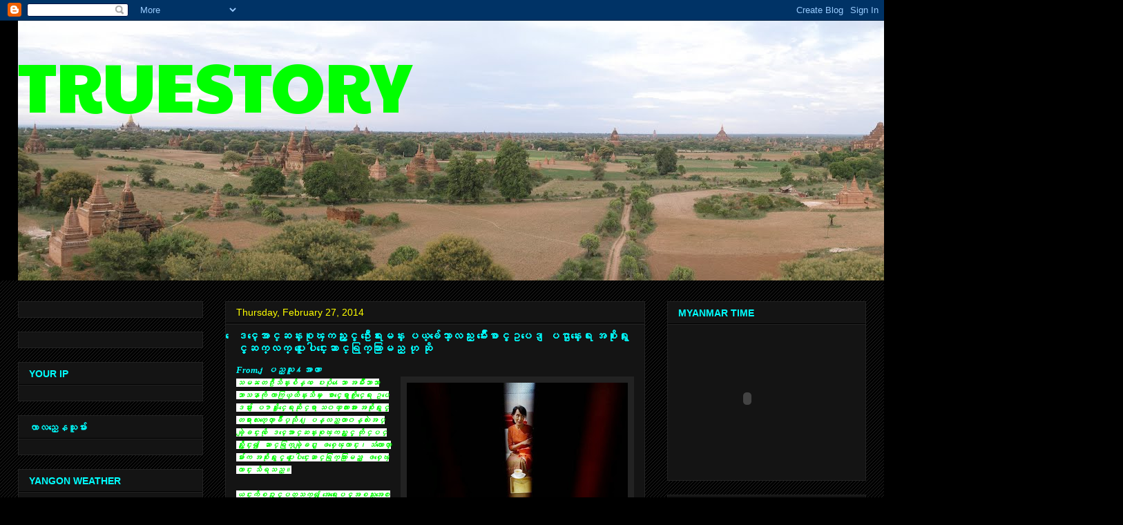

--- FILE ---
content_type: text/html; charset=UTF-8
request_url: https://winmyint.blogspot.com/2014/02/blog-post_27.html
body_size: 31011
content:
<!DOCTYPE html>
<html class='v2' dir='ltr' lang='en'>
<head>
<link href='https://www.blogger.com/static/v1/widgets/335934321-css_bundle_v2.css' rel='stylesheet' type='text/css'/>
<meta content='width=1100' name='viewport'/>
<meta content='text/html; charset=UTF-8' http-equiv='Content-Type'/>
<meta content='blogger' name='generator'/>
<link href='https://winmyint.blogspot.com/favicon.ico' rel='icon' type='image/x-icon'/>
<link href='http://winmyint.blogspot.com/2014/02/blog-post_27.html' rel='canonical'/>
<link rel="alternate" type="application/atom+xml" title="TRUESTORY - Atom" href="https://winmyint.blogspot.com/feeds/posts/default" />
<link rel="alternate" type="application/rss+xml" title="TRUESTORY - RSS" href="https://winmyint.blogspot.com/feeds/posts/default?alt=rss" />
<link rel="service.post" type="application/atom+xml" title="TRUESTORY - Atom" href="https://www.blogger.com/feeds/4967975746611959720/posts/default" />

<link rel="alternate" type="application/atom+xml" title="TRUESTORY - Atom" href="https://winmyint.blogspot.com/feeds/4741496601275501825/comments/default" />
<!--Can't find substitution for tag [blog.ieCssRetrofitLinks]-->
<link href='https://blogger.googleusercontent.com/img/b/R29vZ2xl/AVvXsEjLu2L3e0Hu5CMVUGih8N6GNakF0ag1oUdj_sya_3GwP5KYRsz2nRGUoLqJYsmVqarxSRUO0PoPzL_CQEfsoqDgT9yCcKLMAcjAFWFGvCUJ0Fe7Ok_0u4ztgbXCUu_q0VP9jgm9w_ewYT0/s320/1891164_271664256334346_176914402_n.jpg' rel='image_src'/>
<meta content='http://winmyint.blogspot.com/2014/02/blog-post_27.html' property='og:url'/>
<meta content='ေဒၚေအာင္ဆန္းစုၾကည္ႏွင့္ ဦးေရႊမန္း ပယ္ခ်ေသာ္လည္း မ်ဳိးေစာင့္ဥပေဒ ျပဌာန္းေရး အစိုးရႏွင့္ဆက္လက္ ပူးေပါင္းေဆာင္ရြက္သြားမည္ ဟု ဆို' property='og:title'/>
<meta content='    From :  ျပည္သူ႔အာဏာ        သမၼတဦးသိန္းစိန္က ေပးပို႔ေသာ အမ်ိဳးဘာသာ သာသနာကို ကာကြယ္ထိန္းသိမ္း  ေစာင့္ေရွာက္ႏိုင္ေရး ဥပေဒမ်ား ျပ႒ာန္းႏိုင္...' property='og:description'/>
<meta content='https://blogger.googleusercontent.com/img/b/R29vZ2xl/AVvXsEjLu2L3e0Hu5CMVUGih8N6GNakF0ag1oUdj_sya_3GwP5KYRsz2nRGUoLqJYsmVqarxSRUO0PoPzL_CQEfsoqDgT9yCcKLMAcjAFWFGvCUJ0Fe7Ok_0u4ztgbXCUu_q0VP9jgm9w_ewYT0/w1200-h630-p-k-no-nu/1891164_271664256334346_176914402_n.jpg' property='og:image'/>
<title>TRUESTORY: &#4145;ဒၚ&#4145;အ&#4140;င&#4153;ဆန&#4153;&#4152;စ&#4143;ၾကည&#4153;&#4239;&#4157;င&#4153;&#4151; ဥ&#4142;&#4152;&#4145;ရ&#4234;မန&#4153;&#4152; ပယ&#4153;ခ&#4154;&#4145;သ&#4140;&#4153;လည&#4153;&#4152; မ&#4154;&#4147;&#4141;&#4152;&#4145;စ&#4140;င&#4153;&#4151;ဥပ&#4145;ဒ &#4155;ပဌ&#4140;န&#4153;&#4152;&#4145;ရ&#4152; အစ&#4141;&#4143;&#4152;ရ&#4239;&#4157;င&#4153;&#4151;ဆက&#4153;လက&#4153; ပ&#4144;&#4152;&#4145;ပ&#4139;င&#4153;&#4152;&#4145;ဆ&#4140;င&#4153;ရ&#4156;က&#4153;သ&#4156;&#4140;&#4152;မည&#4153; ဟ&#4143; ဆ&#4141;&#4143;</title>
<style type='text/css'>@font-face{font-family:'Paytone One';font-style:normal;font-weight:400;font-display:swap;src:url(//fonts.gstatic.com/s/paytoneone/v25/0nksC9P7MfYHj2oFtYm2ChTigPvfiwq-FQc.woff2)format('woff2');unicode-range:U+0102-0103,U+0110-0111,U+0128-0129,U+0168-0169,U+01A0-01A1,U+01AF-01B0,U+0300-0301,U+0303-0304,U+0308-0309,U+0323,U+0329,U+1EA0-1EF9,U+20AB;}@font-face{font-family:'Paytone One';font-style:normal;font-weight:400;font-display:swap;src:url(//fonts.gstatic.com/s/paytoneone/v25/0nksC9P7MfYHj2oFtYm2ChTjgPvfiwq-FQc.woff2)format('woff2');unicode-range:U+0100-02BA,U+02BD-02C5,U+02C7-02CC,U+02CE-02D7,U+02DD-02FF,U+0304,U+0308,U+0329,U+1D00-1DBF,U+1E00-1E9F,U+1EF2-1EFF,U+2020,U+20A0-20AB,U+20AD-20C0,U+2113,U+2C60-2C7F,U+A720-A7FF;}@font-face{font-family:'Paytone One';font-style:normal;font-weight:400;font-display:swap;src:url(//fonts.gstatic.com/s/paytoneone/v25/0nksC9P7MfYHj2oFtYm2ChTtgPvfiwq-.woff2)format('woff2');unicode-range:U+0000-00FF,U+0131,U+0152-0153,U+02BB-02BC,U+02C6,U+02DA,U+02DC,U+0304,U+0308,U+0329,U+2000-206F,U+20AC,U+2122,U+2191,U+2193,U+2212,U+2215,U+FEFF,U+FFFD;}</style>
<style id='page-skin-1' type='text/css'><!--
/*
-----------------------------------------------
Blogger Template Style
Name:     Awesome Inc.
Designer: Tina Chen
URL:      tinachen.org
----------------------------------------------- */
/* Content
----------------------------------------------- */
body {
font: normal normal 13px Arial, Tahoma, Helvetica, FreeSans, sans-serif;
color: #00ffff;
background: #000000 url(//www.blogblog.com/1kt/awesomeinc/body_background_dark.png) repeat scroll top left;
}
html body .content-outer {
min-width: 0;
max-width: 100%;
width: 100%;
}
a:link {
text-decoration: none;
color: #888888;
}
a:visited {
text-decoration: none;
color: #444444;
}
a:hover {
text-decoration: underline;
color: #cccccc;
}
.body-fauxcolumn-outer .cap-top {
position: absolute;
z-index: 1;
height: 276px;
width: 100%;
background: transparent url(//www.blogblog.com/1kt/awesomeinc/body_gradient_dark.png) repeat-x scroll top left;
_background-image: none;
}
/* Columns
----------------------------------------------- */
.content-inner {
padding: 0;
}
.header-inner .section {
margin: 0 16px;
}
.tabs-inner .section {
margin: 0 16px;
}
.main-inner {
padding-top: 30px;
}
.main-inner .column-center-inner,
.main-inner .column-left-inner,
.main-inner .column-right-inner {
padding: 0 5px;
}
*+html body .main-inner .column-center-inner {
margin-top: -30px;
}
#layout .main-inner .column-center-inner {
margin-top: 0;
}
/* Header
----------------------------------------------- */
.header-outer {
margin: 0 0 0 0;
background: #000000 none repeat scroll 0 0;
}
.Header h1 {
font: normal normal 100px Paytone One;
color: #00ff00;
text-shadow: 0 0 -1px #000000;
}
.Header h1 a {
color: #00ff00;
}
.Header .description {
font: normal normal 14px Arial, Tahoma, Helvetica, FreeSans, sans-serif;
color: #00ffff;
}
.header-inner .Header .titlewrapper,
.header-inner .Header .descriptionwrapper {
padding-left: 0;
padding-right: 0;
margin-bottom: 0;
}
.header-inner .Header .titlewrapper {
padding-top: 22px;
}
/* Tabs
----------------------------------------------- */
.tabs-outer {
overflow: hidden;
position: relative;
background: #141414 none repeat scroll 0 0;
}
#layout .tabs-outer {
overflow: visible;
}
.tabs-cap-top, .tabs-cap-bottom {
position: absolute;
width: 100%;
border-top: 1px solid #222222;
}
.tabs-cap-bottom {
bottom: 0;
}
.tabs-inner .widget li a {
display: inline-block;
margin: 0;
padding: .6em 1.5em;
font: normal bold 14px Arial, Tahoma, Helvetica, FreeSans, sans-serif;
color: #00ffff;
border-top: 1px solid #222222;
border-bottom: 1px solid #222222;
border-left: 1px solid #222222;
height: 16px;
line-height: 16px;
}
.tabs-inner .widget li:last-child a {
border-right: 1px solid #222222;
}
.tabs-inner .widget li.selected a, .tabs-inner .widget li a:hover {
background: #444444 none repeat-x scroll 0 -100px;
color: #00ffff;
}
/* Headings
----------------------------------------------- */
h2 {
font: normal bold 14px Arial, Tahoma, Helvetica, FreeSans, sans-serif;
color: #00ffff;
}
/* Widgets
----------------------------------------------- */
.main-inner .section {
margin: 0 27px;
padding: 0;
}
.main-inner .column-left-outer,
.main-inner .column-right-outer {
margin-top: 0;
}
#layout .main-inner .column-left-outer,
#layout .main-inner .column-right-outer {
margin-top: 0;
}
.main-inner .column-left-inner,
.main-inner .column-right-inner {
background: transparent none repeat 0 0;
-moz-box-shadow: 0 0 0 rgba(0, 0, 0, .2);
-webkit-box-shadow: 0 0 0 rgba(0, 0, 0, .2);
-goog-ms-box-shadow: 0 0 0 rgba(0, 0, 0, .2);
box-shadow: 0 0 0 rgba(0, 0, 0, .2);
-moz-border-radius: 0;
-webkit-border-radius: 0;
-goog-ms-border-radius: 0;
border-radius: 0;
}
#layout .main-inner .column-left-inner,
#layout .main-inner .column-right-inner {
margin-top: 0;
}
.sidebar .widget {
font: normal normal 14px Arial, Tahoma, Helvetica, FreeSans, sans-serif;
color: #ffff00;
}
.sidebar .widget a:link {
color: #00ffff;
}
.sidebar .widget a:visited {
color: #444444;
}
.sidebar .widget a:hover {
color: #cccccc;
}
.sidebar .widget h2 {
text-shadow: 0 0 -1px #000000;
}
.main-inner .widget {
background-color: #141414;
border: 1px solid #222222;
padding: 0 15px 15px;
margin: 20px -16px;
-moz-box-shadow: 0 0 0 rgba(0, 0, 0, .2);
-webkit-box-shadow: 0 0 0 rgba(0, 0, 0, .2);
-goog-ms-box-shadow: 0 0 0 rgba(0, 0, 0, .2);
box-shadow: 0 0 0 rgba(0, 0, 0, .2);
-moz-border-radius: 0;
-webkit-border-radius: 0;
-goog-ms-border-radius: 0;
border-radius: 0;
}
.main-inner .widget h2 {
margin: 0 -15px;
padding: .6em 15px .5em;
border-bottom: 1px solid #000000;
}
.footer-inner .widget h2 {
padding: 0 0 .4em;
border-bottom: 1px solid #000000;
}
.main-inner .widget h2 + div, .footer-inner .widget h2 + div {
border-top: 1px solid #222222;
padding-top: 8px;
}
.main-inner .widget .widget-content {
margin: 0 -15px;
padding: 7px 15px 0;
}
.main-inner .widget ul, .main-inner .widget #ArchiveList ul.flat {
margin: -8px -15px 0;
padding: 0;
list-style: none;
}
.main-inner .widget #ArchiveList {
margin: -8px 0 0;
}
.main-inner .widget ul li, .main-inner .widget #ArchiveList ul.flat li {
padding: .5em 15px;
text-indent: 0;
color: #ffff00;
border-top: 1px solid #222222;
border-bottom: 1px solid #000000;
}
.main-inner .widget #ArchiveList ul li {
padding-top: .25em;
padding-bottom: .25em;
}
.main-inner .widget ul li:first-child, .main-inner .widget #ArchiveList ul.flat li:first-child {
border-top: none;
}
.main-inner .widget ul li:last-child, .main-inner .widget #ArchiveList ul.flat li:last-child {
border-bottom: none;
}
.post-body {
position: relative;
}
.main-inner .widget .post-body ul {
padding: 0 2.5em;
margin: .5em 0;
list-style: disc;
}
.main-inner .widget .post-body ul li {
padding: 0.25em 0;
margin-bottom: .25em;
color: #00ffff;
border: none;
}
.footer-inner .widget ul {
padding: 0;
list-style: none;
}
.widget .zippy {
color: #ffff00;
}
/* Posts
----------------------------------------------- */
body .main-inner .Blog {
padding: 0;
margin-bottom: 1em;
background-color: transparent;
border: none;
-moz-box-shadow: 0 0 0 rgba(0, 0, 0, 0);
-webkit-box-shadow: 0 0 0 rgba(0, 0, 0, 0);
-goog-ms-box-shadow: 0 0 0 rgba(0, 0, 0, 0);
box-shadow: 0 0 0 rgba(0, 0, 0, 0);
}
.main-inner .section:last-child .Blog:last-child {
padding: 0;
margin-bottom: 1em;
}
.main-inner .widget h2.date-header {
margin: 0 -15px 1px;
padding: 0 0 0 0;
font: normal normal 14px Arial, Tahoma, Helvetica, FreeSans, sans-serif;
color: #ffff00;
background: transparent none no-repeat scroll top left;
border-top: 0 solid #222222;
border-bottom: 1px solid #000000;
-moz-border-radius-topleft: 0;
-moz-border-radius-topright: 0;
-webkit-border-top-left-radius: 0;
-webkit-border-top-right-radius: 0;
border-top-left-radius: 0;
border-top-right-radius: 0;
position: static;
bottom: 100%;
right: 15px;
text-shadow: 0 0 -1px #000000;
}
.main-inner .widget h2.date-header span {
font: normal normal 14px Arial, Tahoma, Helvetica, FreeSans, sans-serif;
display: block;
padding: .5em 15px;
border-left: 0 solid #222222;
border-right: 0 solid #222222;
}
.date-outer {
position: relative;
margin: 30px 0 20px;
padding: 0 15px;
background-color: #141414;
border: 1px solid #222222;
-moz-box-shadow: 0 0 0 rgba(0, 0, 0, .2);
-webkit-box-shadow: 0 0 0 rgba(0, 0, 0, .2);
-goog-ms-box-shadow: 0 0 0 rgba(0, 0, 0, .2);
box-shadow: 0 0 0 rgba(0, 0, 0, .2);
-moz-border-radius: 0;
-webkit-border-radius: 0;
-goog-ms-border-radius: 0;
border-radius: 0;
}
.date-outer:first-child {
margin-top: 0;
}
.date-outer:last-child {
margin-bottom: 20px;
-moz-border-radius-bottomleft: 0;
-moz-border-radius-bottomright: 0;
-webkit-border-bottom-left-radius: 0;
-webkit-border-bottom-right-radius: 0;
-goog-ms-border-bottom-left-radius: 0;
-goog-ms-border-bottom-right-radius: 0;
border-bottom-left-radius: 0;
border-bottom-right-radius: 0;
}
.date-posts {
margin: 0 -15px;
padding: 0 15px;
clear: both;
}
.post-outer, .inline-ad {
border-top: 1px solid #222222;
margin: 0 -15px;
padding: 15px 15px;
}
.post-outer {
padding-bottom: 10px;
}
.post-outer:first-child {
padding-top: 0;
border-top: none;
}
.post-outer:last-child, .inline-ad:last-child {
border-bottom: none;
}
.post-body {
position: relative;
}
.post-body img {
padding: 8px;
background: #222222;
border: 1px solid transparent;
-moz-box-shadow: 0 0 0 rgba(0, 0, 0, .2);
-webkit-box-shadow: 0 0 0 rgba(0, 0, 0, .2);
box-shadow: 0 0 0 rgba(0, 0, 0, .2);
-moz-border-radius: 0;
-webkit-border-radius: 0;
border-radius: 0;
}
h3.post-title, h4 {
font: normal bold 16px Arial, Tahoma, Helvetica, FreeSans, sans-serif;
color: #00ffff;
}
h3.post-title a {
font: normal bold 16px Arial, Tahoma, Helvetica, FreeSans, sans-serif;
color: #00ffff;
}
h3.post-title a:hover {
color: #cccccc;
text-decoration: underline;
}
.post-header {
margin: 0 0 1em;
}
.post-body {
line-height: 1.4;
}
.post-outer h2 {
color: #00ffff;
}
.post-footer {
margin: 1.5em 0 0;
}
#blog-pager {
padding: 15px;
font-size: 120%;
background-color: #141414;
border: 1px solid #222222;
-moz-box-shadow: 0 0 0 rgba(0, 0, 0, .2);
-webkit-box-shadow: 0 0 0 rgba(0, 0, 0, .2);
-goog-ms-box-shadow: 0 0 0 rgba(0, 0, 0, .2);
box-shadow: 0 0 0 rgba(0, 0, 0, .2);
-moz-border-radius: 0;
-webkit-border-radius: 0;
-goog-ms-border-radius: 0;
border-radius: 0;
-moz-border-radius-topleft: 0;
-moz-border-radius-topright: 0;
-webkit-border-top-left-radius: 0;
-webkit-border-top-right-radius: 0;
-goog-ms-border-top-left-radius: 0;
-goog-ms-border-top-right-radius: 0;
border-top-left-radius: 0;
border-top-right-radius-topright: 0;
margin-top: 1em;
}
.blog-feeds, .post-feeds {
margin: 1em 0;
text-align: center;
color: #00ffff;
}
.blog-feeds a, .post-feeds a {
color: #888888;
}
.blog-feeds a:visited, .post-feeds a:visited {
color: #444444;
}
.blog-feeds a:hover, .post-feeds a:hover {
color: #cccccc;
}
.post-outer .comments {
margin-top: 2em;
}
/* Comments
----------------------------------------------- */
.comments .comments-content .icon.blog-author {
background-repeat: no-repeat;
background-image: url([data-uri]);
}
.comments .comments-content .loadmore a {
border-top: 1px solid #222222;
border-bottom: 1px solid #222222;
}
.comments .continue {
border-top: 2px solid #222222;
}
/* Footer
----------------------------------------------- */
.footer-outer {
margin: -0 0 -1px;
padding: 0 0 0;
color: #00ffff;
overflow: hidden;
}
.footer-fauxborder-left {
border-top: 1px solid #222222;
background: #141414 none repeat scroll 0 0;
-moz-box-shadow: 0 0 0 rgba(0, 0, 0, .2);
-webkit-box-shadow: 0 0 0 rgba(0, 0, 0, .2);
-goog-ms-box-shadow: 0 0 0 rgba(0, 0, 0, .2);
box-shadow: 0 0 0 rgba(0, 0, 0, .2);
margin: 0 -0;
}
/* Mobile
----------------------------------------------- */
body.mobile {
background-size: auto;
}
.mobile .body-fauxcolumn-outer {
background: transparent none repeat scroll top left;
}
*+html body.mobile .main-inner .column-center-inner {
margin-top: 0;
}
.mobile .main-inner .widget {
padding: 0 0 15px;
}
.mobile .main-inner .widget h2 + div,
.mobile .footer-inner .widget h2 + div {
border-top: none;
padding-top: 0;
}
.mobile .footer-inner .widget h2 {
padding: 0.5em 0;
border-bottom: none;
}
.mobile .main-inner .widget .widget-content {
margin: 0;
padding: 7px 0 0;
}
.mobile .main-inner .widget ul,
.mobile .main-inner .widget #ArchiveList ul.flat {
margin: 0 -15px 0;
}
.mobile .main-inner .widget h2.date-header {
right: 0;
}
.mobile .date-header span {
padding: 0.4em 0;
}
.mobile .date-outer:first-child {
margin-bottom: 0;
border: 1px solid #222222;
-moz-border-radius-topleft: 0;
-moz-border-radius-topright: 0;
-webkit-border-top-left-radius: 0;
-webkit-border-top-right-radius: 0;
-goog-ms-border-top-left-radius: 0;
-goog-ms-border-top-right-radius: 0;
border-top-left-radius: 0;
border-top-right-radius: 0;
}
.mobile .date-outer {
border-color: #222222;
border-width: 0 1px 1px;
}
.mobile .date-outer:last-child {
margin-bottom: 0;
}
.mobile .main-inner {
padding: 0;
}
.mobile .header-inner .section {
margin: 0;
}
.mobile .post-outer, .mobile .inline-ad {
padding: 5px 0;
}
.mobile .tabs-inner .section {
margin: 0 10px;
}
.mobile .main-inner .widget h2 {
margin: 0;
padding: 0;
}
.mobile .main-inner .widget h2.date-header span {
padding: 0;
}
.mobile .main-inner .widget .widget-content {
margin: 0;
padding: 7px 0 0;
}
.mobile #blog-pager {
border: 1px solid transparent;
background: #141414 none repeat scroll 0 0;
}
.mobile .main-inner .column-left-inner,
.mobile .main-inner .column-right-inner {
background: transparent none repeat 0 0;
-moz-box-shadow: none;
-webkit-box-shadow: none;
-goog-ms-box-shadow: none;
box-shadow: none;
}
.mobile .date-posts {
margin: 0;
padding: 0;
}
.mobile .footer-fauxborder-left {
margin: 0;
border-top: inherit;
}
.mobile .main-inner .section:last-child .Blog:last-child {
margin-bottom: 0;
}
.mobile-index-contents {
color: #00ffff;
}
.mobile .mobile-link-button {
background: #888888 none repeat scroll 0 0;
}
.mobile-link-button a:link, .mobile-link-button a:visited {
color: #ffffff;
}
.mobile .tabs-inner .PageList .widget-content {
background: transparent;
border-top: 1px solid;
border-color: #222222;
color: #00ffff;
}
.mobile .tabs-inner .PageList .widget-content .pagelist-arrow {
border-left: 1px solid #222222;
}

--></style>
<style id='template-skin-1' type='text/css'><!--
body {
min-width: 1260px;
}
.content-outer, .content-fauxcolumn-outer, .region-inner {
min-width: 1260px;
max-width: 1260px;
_width: 1260px;
}
.main-inner .columns {
padding-left: 300px;
padding-right: 320px;
}
.main-inner .fauxcolumn-center-outer {
left: 300px;
right: 320px;
/* IE6 does not respect left and right together */
_width: expression(this.parentNode.offsetWidth -
parseInt("300px") -
parseInt("320px") + 'px');
}
.main-inner .fauxcolumn-left-outer {
width: 300px;
}
.main-inner .fauxcolumn-right-outer {
width: 320px;
}
.main-inner .column-left-outer {
width: 300px;
right: 100%;
margin-left: -300px;
}
.main-inner .column-right-outer {
width: 320px;
margin-right: -320px;
}
#layout {
min-width: 0;
}
#layout .content-outer {
min-width: 0;
width: 800px;
}
#layout .region-inner {
min-width: 0;
width: auto;
}
body#layout div.add_widget {
padding: 8px;
}
body#layout div.add_widget a {
margin-left: 32px;
}
--></style>
<link href='https://www.blogger.com/dyn-css/authorization.css?targetBlogID=4967975746611959720&amp;zx=233675c9-eecd-41f4-a7fe-d290de40838c' media='none' onload='if(media!=&#39;all&#39;)media=&#39;all&#39;' rel='stylesheet'/><noscript><link href='https://www.blogger.com/dyn-css/authorization.css?targetBlogID=4967975746611959720&amp;zx=233675c9-eecd-41f4-a7fe-d290de40838c' rel='stylesheet'/></noscript>
<meta name='google-adsense-platform-account' content='ca-host-pub-1556223355139109'/>
<meta name='google-adsense-platform-domain' content='blogspot.com'/>

</head>
<body class='loading variant-dark'>
<div class='navbar section' id='navbar' name='Navbar'><div class='widget Navbar' data-version='1' id='Navbar1'><script type="text/javascript">
    function setAttributeOnload(object, attribute, val) {
      if(window.addEventListener) {
        window.addEventListener('load',
          function(){ object[attribute] = val; }, false);
      } else {
        window.attachEvent('onload', function(){ object[attribute] = val; });
      }
    }
  </script>
<div id="navbar-iframe-container"></div>
<script type="text/javascript" src="https://apis.google.com/js/platform.js"></script>
<script type="text/javascript">
      gapi.load("gapi.iframes:gapi.iframes.style.bubble", function() {
        if (gapi.iframes && gapi.iframes.getContext) {
          gapi.iframes.getContext().openChild({
              url: 'https://www.blogger.com/navbar/4967975746611959720?po\x3d4741496601275501825\x26origin\x3dhttps://winmyint.blogspot.com',
              where: document.getElementById("navbar-iframe-container"),
              id: "navbar-iframe"
          });
        }
      });
    </script><script type="text/javascript">
(function() {
var script = document.createElement('script');
script.type = 'text/javascript';
script.src = '//pagead2.googlesyndication.com/pagead/js/google_top_exp.js';
var head = document.getElementsByTagName('head')[0];
if (head) {
head.appendChild(script);
}})();
</script>
</div></div>
<div class='body-fauxcolumns'>
<div class='fauxcolumn-outer body-fauxcolumn-outer'>
<div class='cap-top'>
<div class='cap-left'></div>
<div class='cap-right'></div>
</div>
<div class='fauxborder-left'>
<div class='fauxborder-right'></div>
<div class='fauxcolumn-inner'>
</div>
</div>
<div class='cap-bottom'>
<div class='cap-left'></div>
<div class='cap-right'></div>
</div>
</div>
</div>
<div class='content'>
<div class='content-fauxcolumns'>
<div class='fauxcolumn-outer content-fauxcolumn-outer'>
<div class='cap-top'>
<div class='cap-left'></div>
<div class='cap-right'></div>
</div>
<div class='fauxborder-left'>
<div class='fauxborder-right'></div>
<div class='fauxcolumn-inner'>
</div>
</div>
<div class='cap-bottom'>
<div class='cap-left'></div>
<div class='cap-right'></div>
</div>
</div>
</div>
<div class='content-outer'>
<div class='content-cap-top cap-top'>
<div class='cap-left'></div>
<div class='cap-right'></div>
</div>
<div class='fauxborder-left content-fauxborder-left'>
<div class='fauxborder-right content-fauxborder-right'></div>
<div class='content-inner'>
<header>
<div class='header-outer'>
<div class='header-cap-top cap-top'>
<div class='cap-left'></div>
<div class='cap-right'></div>
</div>
<div class='fauxborder-left header-fauxborder-left'>
<div class='fauxborder-right header-fauxborder-right'></div>
<div class='region-inner header-inner'>
<div class='header section' id='header' name='Header'><div class='widget Header' data-version='1' id='Header1'>
<div id='header-inner' style='background-image: url("https://blogger.googleusercontent.com/img/b/R29vZ2xl/AVvXsEjeaLOKQlOEMdss_q7erjdyH2i6AiWuCZPojGhrDMTrmBxbAI5ozNWoPn_WFh5ofiYhVLHfn5yc7g6fzNzMF7_hpFnrATJxt9eBpG5jaCJb1wOPosum2qhhkmBhnS1T9QONOoGFIkLm_Q/s1600/Bagan-Myanmar-panorama.jpg"); background-position: left; width: 1600px; min-height: 376px; _height: 376px; background-repeat: no-repeat; '>
<div class='titlewrapper' style='background: transparent'>
<h1 class='title' style='background: transparent; border-width: 0px'>
<a href='https://winmyint.blogspot.com/'>
TRUESTORY
</a>
</h1>
</div>
<div class='descriptionwrapper'>
<p class='description'><span>
</span></p>
</div>
</div>
</div></div>
</div>
</div>
<div class='header-cap-bottom cap-bottom'>
<div class='cap-left'></div>
<div class='cap-right'></div>
</div>
</div>
</header>
<div class='tabs-outer'>
<div class='tabs-cap-top cap-top'>
<div class='cap-left'></div>
<div class='cap-right'></div>
</div>
<div class='fauxborder-left tabs-fauxborder-left'>
<div class='fauxborder-right tabs-fauxborder-right'></div>
<div class='region-inner tabs-inner'>
<div class='tabs no-items section' id='crosscol' name='Cross-Column'></div>
<div class='tabs no-items section' id='crosscol-overflow' name='Cross-Column 2'></div>
</div>
</div>
<div class='tabs-cap-bottom cap-bottom'>
<div class='cap-left'></div>
<div class='cap-right'></div>
</div>
</div>
<div class='main-outer'>
<div class='main-cap-top cap-top'>
<div class='cap-left'></div>
<div class='cap-right'></div>
</div>
<div class='fauxborder-left main-fauxborder-left'>
<div class='fauxborder-right main-fauxborder-right'></div>
<div class='region-inner main-inner'>
<div class='columns fauxcolumns'>
<div class='fauxcolumn-outer fauxcolumn-center-outer'>
<div class='cap-top'>
<div class='cap-left'></div>
<div class='cap-right'></div>
</div>
<div class='fauxborder-left'>
<div class='fauxborder-right'></div>
<div class='fauxcolumn-inner'>
</div>
</div>
<div class='cap-bottom'>
<div class='cap-left'></div>
<div class='cap-right'></div>
</div>
</div>
<div class='fauxcolumn-outer fauxcolumn-left-outer'>
<div class='cap-top'>
<div class='cap-left'></div>
<div class='cap-right'></div>
</div>
<div class='fauxborder-left'>
<div class='fauxborder-right'></div>
<div class='fauxcolumn-inner'>
</div>
</div>
<div class='cap-bottom'>
<div class='cap-left'></div>
<div class='cap-right'></div>
</div>
</div>
<div class='fauxcolumn-outer fauxcolumn-right-outer'>
<div class='cap-top'>
<div class='cap-left'></div>
<div class='cap-right'></div>
</div>
<div class='fauxborder-left'>
<div class='fauxborder-right'></div>
<div class='fauxcolumn-inner'>
</div>
</div>
<div class='cap-bottom'>
<div class='cap-left'></div>
<div class='cap-right'></div>
</div>
</div>
<!-- corrects IE6 width calculation -->
<div class='columns-inner'>
<div class='column-center-outer'>
<div class='column-center-inner'>
<div class='main section' id='main' name='Main'><div class='widget Blog' data-version='1' id='Blog1'>
<div class='blog-posts hfeed'>

          <div class="date-outer">
        
<h2 class='date-header'><span>Thursday, February 27, 2014</span></h2>

          <div class="date-posts">
        
<div class='post-outer'>
<div class='post hentry uncustomized-post-template' itemprop='blogPost' itemscope='itemscope' itemtype='http://schema.org/BlogPosting'>
<meta content='https://blogger.googleusercontent.com/img/b/R29vZ2xl/AVvXsEjLu2L3e0Hu5CMVUGih8N6GNakF0ag1oUdj_sya_3GwP5KYRsz2nRGUoLqJYsmVqarxSRUO0PoPzL_CQEfsoqDgT9yCcKLMAcjAFWFGvCUJ0Fe7Ok_0u4ztgbXCUu_q0VP9jgm9w_ewYT0/s320/1891164_271664256334346_176914402_n.jpg' itemprop='image_url'/>
<meta content='4967975746611959720' itemprop='blogId'/>
<meta content='4741496601275501825' itemprop='postId'/>
<a name='4741496601275501825'></a>
<h3 class='post-title entry-title' itemprop='name'>
&#4145;ဒၚ&#4145;အ&#4140;င&#4153;ဆန&#4153;&#4152;စ&#4143;ၾကည&#4153;&#4239;&#4157;င&#4153;&#4151; ဥ&#4142;&#4152;&#4145;ရ&#4234;မန&#4153;&#4152; ပယ&#4153;ခ&#4154;&#4145;သ&#4140;&#4153;လည&#4153;&#4152; မ&#4154;&#4147;&#4141;&#4152;&#4145;စ&#4140;င&#4153;&#4151;ဥပ&#4145;ဒ &#4155;ပဌ&#4140;န&#4153;&#4152;&#4145;ရ&#4152; အစ&#4141;&#4143;&#4152;ရ&#4239;&#4157;င&#4153;&#4151;ဆက&#4153;လက&#4153; ပ&#4144;&#4152;&#4145;ပ&#4139;င&#4153;&#4152;&#4145;ဆ&#4140;င&#4153;ရ&#4156;က&#4153;သ&#4156;&#4140;&#4152;မည&#4153; ဟ&#4143; ဆ&#4141;&#4143;
</h3>
<div class='post-header'>
<div class='post-header-line-1'></div>
</div>
<div class='post-body entry-content' id='post-body-4741496601275501825' itemprop='description articleBody'>
<div dir="ltr" style="text-align: left;" trbidi="on">
<h3 class="post-title entry-title">
</h3>
<span style="font-family: Zawgyi-One;">
<i><b>From :&nbsp; &#4155;ပည&#4153;သ&#4144;႔အ&#4140;ဏ&#4140;</b></i></span><i><b><br />

</b></i><div class="separator" style="clear: both; text-align: center;">
<i><b><a href="https://blogger.googleusercontent.com/img/b/R29vZ2xl/AVvXsEjLu2L3e0Hu5CMVUGih8N6GNakF0ag1oUdj_sya_3GwP5KYRsz2nRGUoLqJYsmVqarxSRUO0PoPzL_CQEfsoqDgT9yCcKLMAcjAFWFGvCUJ0Fe7Ok_0u4ztgbXCUu_q0VP9jgm9w_ewYT0/s1600/1891164_271664256334346_176914402_n.jpg" imageanchor="1" style="clear: right; float: right; margin-bottom: 1em; margin-left: 1em;"><img border="0" height="213" src="https://blogger.googleusercontent.com/img/b/R29vZ2xl/AVvXsEjLu2L3e0Hu5CMVUGih8N6GNakF0ag1oUdj_sya_3GwP5KYRsz2nRGUoLqJYsmVqarxSRUO0PoPzL_CQEfsoqDgT9yCcKLMAcjAFWFGvCUJ0Fe7Ok_0u4ztgbXCUu_q0VP9jgm9w_ewYT0/s320/1891164_271664256334346_176914402_n.jpg" width="320" /></a><span style="font-family: Zawgyi-One;"></span></b></i></div>
<i><b>

<span class="fbPhotosPhotoCaption" data-ft="{&quot;type&quot;:45,&quot;tn&quot;:&quot;*G&quot;}" id="fbPhotoPageCaption" style="-webkit-text-stroke-width: 0px; background-color: white; color: #333333; display: inline; font-family: 'lucida grande', tahoma, verdana, arial, sans-serif; font-size: 11px; font-style: normal; font-variant: normal; font-weight: normal; letter-spacing: normal; line-height: 14.079999923706055px; orphans: auto; outline: none; text-align: left; text-indent: 0px; text-transform: none; white-space: normal; widows: auto; width: auto; word-spacing: 0px;" tabindex="0"><span class="hasCaption"><div class="text_exposed_root text_exposed" id="id_530f03b2cd67c0116706636" style="display: inline;">
<span style="color: lime;"><i><b><span>သမၼတဥ&#4142;&#4152;သ&#4141;န&#4153;&#4152;စ&#4141;န&#4153;က &#4145;ပ&#4152;ပ&#4141;&#4143;႔&#4145;သ&#4140; အမ&#4154;&#4141;&#4147;&#4152;ဘ&#4140;သ&#4140; သ&#4140;သန&#4140;က&#4141;&#4143; က&#4140;က&#4156;ယ&#4153;ထ&#4141;န&#4153;&#4152;သ&#4141;မ&#4153;&#4152; 
&#4145;စ&#4140;င&#4151;&#4153;&#4145;ရ&#4157;&#4140;က&#4153;&#4239;&#4141;&#4143;င&#4153;&#4145;ရ&#4152; ဥပ&#4145;ဒမ&#4154;&#4140;&#4152; &#4155;ပ႒&#4140;န&#4153;&#4152;&#4239;&#4141;&#4143;င&#4153;&#4145;ရ&#4152;ဆ&#4141;&#4143;င&#4153;ရ&#4140; သ၀ဏ&#4153;လ&#4234;&#4140;အ&#4140;&#4152; 
အစ&#4141;&#4143;&#4152;ရ&#4239;&#4157;င&#4153;&#4151; တရ&#4140;&#4152;လ&#4234;တ&#4153;&#4145;တ&#4140;&#4153;ခ&#4154;&#4147;ပ&#4153;သ&#4141;&#4143;႔ &#4155;ပန&#4153;လည&#4153;တ&#4140;၀န&#4153;လ&#4234;&#4146;အပ&#4153;ခ&#4146;&#4151;&#4155;ခင&#4153;&#4152;</span></b></i></span><wbr></wbr><span style="color: lime;"><i><b><span class="word_break" style="display: inline-block;"></span>က&#4141;&#4143; &#4145;ဒၚ&#4145;အ&#4140;င&#4153;ဆန&#4153;&#4152;စ&#4143;ၾကည&#4153;&#4239;&#4157;င&#4153;&#4151; တ&#4141;&#4143;င&#4153;ပင&#4153;ည&#4157;&#4141;&#4239;&#4232;&#4141;င&#4153;&#4152;&#4173; &#4145;ဆ&#4140;င&#4153;ရ&#4156;က&#4153;ခ&#4146;<span class="text_exposed_show" style="display: inline;">&#4151;&#4155;ခင&#4153;&#4152; &#4155;ဖစ&#4153;&#4145;ၾက&#4140;င&#4153;&#4152;&#4170; သ&#4150;ဃ&#4140;&#4145;တ&#4140;&#4153;မ&#4154;&#4140;&#4152;က အစ&#4141;&#4143;&#4152;ရ&#4239;&#4157;င&#4153;&#4151; ပ&#4144;&#4152;&#4145;ပ&#4139;င&#4153;&#4152;&#4145;ဆ&#4140;င&#4153;ရ&#4156;က&#4153;သ&#4156;&#4140;&#4152;မည&#4153; &#4155;ဖစ&#4153;&#4145;ၾက&#4140;င&#4153;&#4152; သ&#4141;ရသည&#4153;&#4171;<br /><br />ယင&#4153;&#4152;က&#4141;စၥ&#4239;&#4157;င&#4153;&#4151;ပတ&#4153;သက&#4153;&#4173;
 အ&#4145;ရ&#4152;&#4145;ပၚအစည&#4153;&#4152;အ&#4145;၀&#4152;တစ&#4153;ရပ&#4153;က&#4141;&#4143; န&#4150;နက&#4153;ပ&#4141;&#4143;င&#4153;&#4152;တ&#4156;င&#4153; &#4155;ပ&#4147;လ&#4143;ပ&#4153;ခ&#4146;&#4151;သည&#4153; ဟ&#4143; &#4155;ပည&#4153;&#4145;ထ&#4140;င&#4153;စ&#4143; 
လ&#4234;တ&#4153;&#4145;တ&#4140;&#4153;န&#4140;ယက က လ&#4234;တ&#4153;&#4145;တ&#4140;&#4153;သ&#4141;&#4143;႔ ရ&#4157;င&#4153;&#4152;&#4155;ပခ&#4146;&#4151;&#4145;ၾက&#4140;င&#4153;&#4152;&#4170; ယင&#4153;&#4152;ဥပ&#4145;ဒမ&#4154;&#4140;&#4152;&#4239;&#4157;င&#4153;&#4151;ပတ&#4153;သက&#4153;&#4173; 
&#4155;ပဌ&#4140;န&#4153;&#4152;ရန&#4153; လ&#4141;&#4143;လ&#4140;&#4152;&#4145;န&#4145;သ&#4140; လ&#4234;တ&#4153;&#4145;တ&#4140;&#4153;က&#4141;&#4143;ယ&#4153;စ&#4140;&#4152;လ&#4157;ယ&#4153;မ&#4154;&#4140;&#4152; ရ&#4157;&#4141;&#4145;န&#4145;သ&#4140;&#4153;လည&#4153;&#4152; ယင&#4153;&#4152;တ&#4141;&#4143;႔&#4175; 
သ&#4145;ဘ&#4140;ဆ&#4239;ၵက&#4141;&#4143; ရယ&#4144;&#4155;ခင&#4153;&#4152; မရ&#4157;&#4141;ခ&#4146;&#4151;&#4145;ၾက&#4140;င&#4153;&#4152; သ&#4141;ရသည&#4153;&#4171;<br /><br /><span>"သမၼတ သ၀ဏ&#4153;လ&#4234;&#4140; 
&#4145;ရ&#4140;က&#4153;တ&#4146;&#4151;&#4145;န႔မ&#4157;&#4140; &#4145;ဒၚ&#4145;အ&#4140;င&#4153;ဆန&#4153;&#4152;စ&#4143;ၾကည&#4153;&#4239;&#4157;င&#4153;&#4151; <a name="more"></a>သ&#4142;&#4152;သန&#4153;႔ &#4145;ဆ&#4156;&#4152;&#4145;&#4239;&#4156;&#4152;ည&#4157;&#4141;&#4239;&#4232;&#4141;င&#4153;&#4152;ခ&#4146;&#4151;တယ&#4153; 
လ&#4141;&#4143;႔ ၾက&#4140;&#4152;ပ&#4139;တယ&#4153;&#4171; အဓ&#4141;ကအခ&#4154;က&#4153;က&#4145;တ&#4140;&#4151; ဒ&#4142;ဥပ&#4145;ဒ&#4145;လ&#4152;ခ&#4143; &#4155;ပဌ&#4140;န&#4153;&#4152;&#4145;ရ&#4152;န&#4146;႔ပတ&#4153;သက&#4153;&#4155;ပ&#4142;&#4152; 
&#4145;ဒၚစ&#4143;ရ&#4146;႔ သ&#4145;ဘ&#4140;ထ&#4140;&#4152;က&#4141;&#4143; ရယ&#4144;ခ&#4146;&#4151;တ&#4140; &#4155;ဖစ&#4153;ပ&#4139;လ&#4141;မ&#4153;&#4151;မယ&#4153;&#4171; က&#4141;&#4143;ယ&#4153;စ&#4140;&#4152;လ&#4157;ယ&#4153;အ&#4145;တ&#4140;&#4153;မ&#4154;&#4140;&#4152;မ&#4154;&#4140;&#4152;က</span><wbr></wbr><span class="word_break" style="display: inline-block;"></span><span><span class="Apple-converted-space">&nbsp;</span>ဒ&#4142;ဥပ&#4145;ဒ&#4145;တ&#4156;က&#4141;&#4143; &#4155;ပဌ&#4140;န&#4153;&#4152;&#4145;စခ&#4154;င&#4153;တယ&#4153;&#4171; အထ&#4144;&#4152;သ&#4155;ဖင&#4153;&#4151; တ&#4141;&#4143;င&#4153;&#4152;ရင&#4153;&#4152;သ&#4140;&#4152;က&#4141;&#4143;ယ&#4153;စ&#4140;&#4152;လ&#4157;ယ&#4153;&#4145;</span><wbr></wbr><span class="word_break" style="display: inline-block;"></span><span>တ&#4156;&#4145;ပ&#4139;&#4151;&#4171;
 ဥပ&#4145;ဒၾကမ&#4153;&#4152;&#4145;က&#4140;&#4153;တ&#4142;က&#4141;&#4143; လ&#4234;&#4146;&#4145;&#4155;ပ&#4140;င&#4153;&#4152;&#4145;ပ&#4152;&#4155;ပ&#4142;&#4152; &#4145;လ&#4151;လ&#4140;သ&#4143;&#4150;&#4152;သပ&#4153;တ&#4140;&#4145;တ&#4156; မလ&#4143;ပ&#4153;&#4145;တ&#4140;&#4151;ဘ&#4146; 
ဒ&#4142;လ&#4141;&#4143; ဆ&#4143;&#4150;&#4152;&#4155;ဖတ&#4153;&#4155;ပ&#4142;&#4152; သ၀ဏ&#4153;လ&#4234;&#4140; &#4145;ပ&#4152;ပ&#4141;&#4143;႔တ&#4140;က&#4145;တ&#4140;&#4151; န&#4140;ယကႀက&#4142;&#4152; &#4145;&#4155;ပ&#4140;&#4145;&#4155;ပ&#4140;&#4145;နတ&#4146;&#4151; 
လ&#4234;တ&#4153;&#4145;တ&#4140;&#4153; ဆ&#4239;ၵ မဟ&#4143;တ&#4153;&#4239;&#4141;&#4143;င&#4153;ဘ&#4144;&#4152; လ&#4141;&#4143;႔ ထင&#4153;ပ&#4139;တယ&#4153;&#4171; လ&#4234;တ&#4153;&#4145;တ&#4140;&#4153;သ&#4145;ဘ&#4140;ထ&#4140;&#4152;က&#4141;&#4143; ယ&#4144;သင&#4153;&#4151;သလ&#4140;&#4152;&#4170;
 &#4145;ဒၚ&#4145;အ&#4140;င&#4153;ဆန&#4153;&#4152;စ&#4143;ၾကည&#4153;ရ&#4146;႔ သ&#4145;ဘ&#4140;ထ&#4140;&#4152;က&#4141;&#4143; ယ&#4144;သင&#4153;&#4151;သလ&#4140;&#4152; ရ&#4157;င&#4153;&#4152;&#4145;န&#4155;ပ&#4142;&#4152;သ&#4140;&#4152;ပ&#4146;" ဟ&#4143; 
အမ&#4154;&#4147;&#4141;&#4152;သ&#4140;&#4152;လ&#4234;တ&#4153;&#4145;တ&#4140;&#4153;က&#4141;&#4143;ယ&#4153;စ&#4140;&#4152;လ</span><wbr></wbr><span class="word_break" style="display: inline-block;"></span>&#4157;ယ&#4153;တစ&#4153;ဥ&#4142;&#4152;က &#4145;&#4155;ပ&#4140;ဆ&#4141;&#4143;သည&#4153;&#4171;<a href="https://www.blogger.com/null" name="more"></a><br /><span>အလ&#4140;&#4152;တ&#4144; လ&#4234;တ&#4153;&#4145;တ&#4140;&#4153;သည&#4153; &#4155;ပည&#4153;သ&#4144;မ&#4154;&#4140;&#4152;&#4175; ဆ&#4239;ၵက&#4141;&#4143; &#4145;လ&#4152;စ&#4140;&#4152;ရမည&#4153; &#4155;ဖစ&#4153;&#4173; ဤသ&#4141;&#4143;႔ ယတ&#4141;&#4155;ပတ&#4153;ပယ&#4153;ခ&#4154;လ&#4141;&#4143;က&#4153;&#4155;ခင&#4153;&#4152;&#4145;ၾက&#4140;</span><wbr></wbr><span class="word_break" style="display: inline-block;"></span>င&#4153;&#4151;
 လ&#4234;တ&#4153;&#4145;တ&#4140;&#4153;အ&#4145;ပၚ သ&#4150;သယမ&#4154;&#4140;&#4152; &#4155;ဖစ&#4153;လ&#4140;&#4239;&#4141;&#4143;င&#4153;&#4145;ၾက&#4140;င&#4153;&#4152;&#4170; မ&#4155;ပ&#4142;&#4152;&#4155;ပတ&#4153;&#4145;သ&#4152;သည&#4153;&#4151; 
အ&#4155;ငင&#4153;&#4152;ပ&#4156;&#4140;&#4152;ဖ&#4156;ယ&#4153;ရ&#4140; လ&#4234;တ&#4153;&#4145;တ&#4140;&#4153;က&#4141;&#4143;ယ&#4153;စ&#4140;&#4152;လ&#4157;ယ&#4153; သ&#4143;&#4150;&#4152;ဥ&#4142;&#4152;က&#4141;စၥလည&#4153;&#4152; ရ&#4157;&#4141;&#4145;န&#4145;သ&#4152;&#4145;ၾက&#4140;င&#4153;&#4152;&#4170; 
&#4145;ဒၚ&#4145;အ&#4140;င&#4153;ဆန&#4153;&#4152;စ&#4143;ၾကည&#4153;&#4239;&#4157;င&#4153;&#4151; တ&#4141;&#4143;င&#4153;ပင&#4153;&#4155;ပ&#4142;&#4152; ဆ&#4143;&#4150;&#4152;&#4155;ဖတ&#4153;ခ&#4154;က&#4153; ခ&#4154;မည&#4153; ဆ&#4141;&#4143;လ&#4157;&#4154;င&#4153; 
လ&#4234;တ&#4153;&#4145;တ&#4140;&#4153;အစည&#4153;&#4152;အ&#4145;၀&#4152; က&#4154;င&#4153;&#4152;ပ&#4145;နသည&#4153;မ&#4157;&#4140; အဓ&#4141;ပၸ&#4139;ယ&#4153; မရ&#4157;&#4141;&#4145;တ&#4140;&#4151;ဟ&#4143; ယ&#4144;ဆ&#4239;&#4141;&#4143;င&#4153;&#4145;ၾက&#4140;င&#4153;&#4152; 
၄င&#4153;&#4152;က မ&#4157;တ&#4153;ခ&#4154;က&#4153;&#4155;ပ&#4147;သည&#4153;&#4171;<br /><br /><span>လ&#4234;တ&#4153;&#4145;တ&#4140;&#4153;က&#4141;&#4143;ယ&#4153;စ&#4140;&#4152;လ&#4157;ယ&#4153;မ&#4154;&#4140;&#4152;အတ</span><wbr></wbr><span class="word_break" style="display: inline-block;"></span>&#4156;င&#4153;&#4152;
 မ&#4154;&#4147;&#4141;&#4152;&#4145;စ&#4140;င&#4153;&#4151;ဥပ&#4145;ဒ&#4145;လ&#4152;ခ&#4143; &#4155;ပဌ&#4140;န&#4153;&#4152;&#4145;ရ&#4152;အ&#4145;ပၚ &#4239;&#4141;&#4143;င&#4153;င&#4150;&#4145;ရ&#4152;အရ တ&#4141;&#4143;က&#4153;ခ&#4141;&#4143;က&#4153;&#4155;ခင&#4153;&#4152; ဟ&#4143; 
ယ&#4144;ဆၾကသ&#4144;မ&#4154;&#4140;&#4152; ရ&#4157;&#4141;&#4145;နသလ&#4141;&#4143; &#4239;&#4143;&#4141;င&#4153;င&#4150;အတ&#4156;က&#4153; လ&#4141;&#4143;အပ&#4153;ခ&#4154;က&#4153; ဟ&#4143; မ&#4157;တ&#4153;ယ&#4144;ထ&#4140;&#4152;ၾကသ&#4144;မ&#4154;&#4140;&#4152;လည&#4153;&#4152; 
ရ&#4157;&#4141;&#4145;နရ&#4140; &#4155;ပည&#4153;&#4145;ထ&#4140;င&#4153;စ&#4143;လ&#4234;တ&#4153;&#4145;တ&#4140;&#4153; န&#4140;ယက&#4175; လ&#4143;ပ&#4153;&#4145;ဆ&#4140;င&#4153;ခ&#4154;က&#4153;မ&#4157;&#4140; အ&#4155;ငင&#4153;&#4152;ပ&#4156;&#4140;&#4152;ဖ&#4156;ယ&#4153;ရ&#4140; 
&#4155;ဖစ&#4153;&#4145;န&#4145;ၾက&#4140;င&#4153;&#4152; အထက&#4153;ပ&#4139; လ&#4234;တ&#4153;&#4145;တ&#4140;&#4153; က&#4141;&#4143;ယ&#4153;စ&#4140;&#4152;လ&#4157;ယ&#4153;က &#4145;&#4155;ပ&#4140;ဆ&#4141;&#4143;သည&#4153;&#4171;<br /><br /><span>"ဒ&#4142;အခ&#4154;&#4141;န&#4153;မ&#4157;&#4140;
 သ&#4150;သယ&#4145;တ&#4156; &#4155;ဖစ&#4153;&#4145;နတ&#4140; ဘ&#4140;သ&#4140;&#4145;&#4155;ပ&#4140;င&#4153;&#4152;ခ&#4141;&#4143;င&#4153;&#4152;တ&#4140;&#4145;တ&#4156;&#4170; မ&#4141;န&#4153;&#4152;မ အမ&#4154;&#4140;&#4152;ႀက&#4142;&#4152;ယ&#4144;&#4145;နတ&#4140;&#4145;တ&#4156;&#4170; 
က&#4145;လ&#4152;&#4145;တ&#4156; မဟ&#4140;&#4152;ဒရ&#4140;&#4152;&#4145;မ&#4156;&#4152;&#4145;နတ&#4140;&#4145;တ&#4156;&#4170; ဒ&#4139;&#4145;တ&#4156;က&#4141;&#4143; ဥပ&#4145;ဒန&#4146;႔အည&#4142; ထ&#4141;န&#4153;&#4152;သ&#4141;မ&#4153;&#4152;&#4239;&#4143;&#4141;င&#4153;&#4155;ခင&#4153;&#4152; 
မရ&#4157;&#4141;ခ&#4146;&#4151;လ&#4141;&#4143;႔ &#4155;ပည&#4153;သ&#4144;&#4145;တ&#4156;အၾက&#4140;&#4152;မ&#4157;&#4140; သ&#4150;သယ&#4145;တ&#4156;&#4170; မယ&#4143;&#4150;ၾကည&#4153;မ&#4232;&#4145;တ&#4156; &#4155;ဖစ&#4153;&#4145;နတ&#4140;ပ&#4139;&#4171; 
ကၽ&#4156;န&#4153;&#4145;တ&#4140;&#4153;တ&#4141;&#4143;႔က&#4145;တ&#4140;&#4151; ဒ&#4142; ဥပ&#4145;ဒ&#4145;လ&#4152;ခ&#4143; &#4155;ပဌ&#4140;န&#4153;&#4152;ဖ&#4141;&#4143;႔ သ&#4145;ဘ&#4140;တ&#4144;ယ&#4153;&#4171; &#4145;ထ&#4140;က&#4153;ခ&#4150;တယ&#4153;&#4171; 
&#4155;ပည&#4153;သ&#4144;&#4145;တ&#4156;ထ&#4146;မ&#4157;&#4140;လည&#4153;&#4152; အမ&#4154;&#4140;&#4152;စ&#4143;က ဒ&#4142;သ&#4145;ဘ&#4140;ထ&#4140;&#4152;အတ&#4141;&#4143;င&#4153;&#4152; ရ&#4157;&#4141;&#4145;နတယ&#4153;&#4171; အခ&#4143; 
အ&#4145;ရ&#4152;&#4145;ပၚအစည&#4153;&#4152;အ&#4145;၀&#4152; ဆ&#4141;&#4143;တ&#4140;ကလည&#4153;&#4152; မ&#4145;န႔က &#4145;ဒၚ&#4145;အ&#4140;င&#4153;ဆန&#4153;&#4152;စ&#4143;ၾကည&#4153;န&#4146;႔လ&#4143;ပ&#4153;တ</span><wbr></wbr><span class="word_break" style="display: inline-block;"></span><span>&#4146;&#4151;
 သ&#4142;&#4152;သန&#4153;႔အစည&#4153;&#4152;အ&#4145;၀&#4152; ဆ&#4143;&#4150;&#4152;&#4155;ဖတ&#4153;ခ&#4154;က&#4153;ပ&#4146;&#4171; လ&#4234;တ&#4153;&#4145;တ&#4140;&#4153;အ&#4145;နန&#4146;႔ &#4155;ပည&#4153;သ&#4144;&#4145;တ&#4156;ရ&#4146;႔ မ&#4154;က&#4153;&#4239;&#4157;&#4140;က&#4141;&#4143;
 ၾကည&#4153;&#4151;မလ&#4140;&#4152;&#4170; &#4145;ဒၚ&#4145;အ&#4140;င&#4153;ဆန&#4153;&#4152;စ&#4143;ၾကည&#4153;ရ&#4146;႔ မ&#4154;က&#4153;&#4239;&#4157;&#4140;က&#4141;&#4143; ၾကည&#4153;&#4151;မလ&#4140;&#4152;&#4171; အဓ&#4141;ကအခ&#4154;က&#4153;က 
ဒ&#4139;ပ&#4139;ပ&#4146;&#4171; လ&#4234;တ&#4153;&#4145;တ&#4140;&#4153;က &#4155;ပဌ&#4140;န&#4153;&#4152;ခ&#4154;င&#4153;တ&#4146;&#4151; ဥပ&#4145;ဒ&#4145;တ&#4156;ဆ&#4141;&#4143;ရင&#4153; ဘယ&#4153;သ&#4144;ကမ&#4157; တ&#4141;&#4143;က&#4153;တ&#4156;န&#4153;&#4152;စရ&#4140; 
မလ&#4141;&#4143;ဘ&#4146; အ&#4140;&#4152;ႀက&#4147;&#4141;&#4152;မ&#4140;န&#4153;တက&#4153; &#4145;ရ&#4152;ဆ&#4156;&#4146;&#4145;နတ&#4140; အ&#4140;&#4152;လ&#4143;&#4150;&#4152; အသ&#4141;ပ&#4146;&#4171; ဒ&#4142;ဥပ&#4145;ဒ&#4145;လ&#4152;ခ&#4143;က&#4154;မ&#4157; 
အစ&#4141;&#4143;&#4152;ရန&#4146;႔ တရ&#4140;&#4152;ရ&#4143;&#4150;&#4152;ခ&#4154;&#4147;ပ&#4153;က &#4145;ရ&#4152;ဆ&#4156;&#4146;သင&#4153;&#4151; တယ&#4153; ဆ&#4141;&#4143;တ&#4140;က&#4145;တ&#4140;&#4151; သက&#4153;သက&#4153;မ&#4146;&#4151; 
&#4145;ခ&#4139;င&#4153;&#4152;&#4145;ရ&#4157;&#4140;င&#4153;တ&#4140;ပ&#4146; လ&#4141;&#4143;႔ &#4155;မင&#4153;တယ&#4153;" ဟ&#4143; ရခ&#4141;&#4143;င&#4153;တ&#4141;&#4143;င&#4153;&#4152;ရင&#4153;&#4152;သ&#4140;&#4152;လ&#4234;တ&#4153;&#4145;တ&#4140;</span><wbr></wbr><span class="word_break" style="display: inline-block;"></span>&#4153;က&#4141;&#4143;ယ&#4153;စ&#4140;&#4152;လ&#4157;ယ&#4153;တစ&#4153;ဥ&#4142;&#4152;က &#4145;&#4155;ပ&#4140;ဆ&#4141;&#4143;သည&#4153;&#4171;<br /><br /><span>"ကၽ&#4156;န&#4153;&#4145;တ&#4140;&#4153;တ&#4141;&#4143;႔အတ&#4156;က&#4153;&#4145;တ&#4140;&#4151;
 ရ&#4157;င&#4153;&#4152;သ&#4156;&#4140;&#4152;ပ&#4139;&#4155;ပ&#4142;&#4171; &#4155;ပည&#4153;သ&#4144;႔အသ&#4150; လ&#4234;တ&#4153;&#4145;တ&#4140;&#4153;အသ&#4150;&#4170; &#4155;ပည&#4153;သ&#4144;႔ဆ&#4239;ၵ လ&#4234;တ&#4153;&#4145;တ&#4140;&#4153;ဆ&#4239;ၵ ဆ&#4141;&#4143;တ&#4146;&#4151; 
အဓ&#4141;ပၸ&#4139;ယ&#4153;မရ&#4157;&#4141;တ&#4146;&#4151; &#4145;ဆ&#4140;င&#4153;ပ&#4143;ဒ&#4153;&#4145;တ&#4156; &#4145;ထ&#4140;င&#4153;မ&#4145;နပ&#4139;န&#4146;႔&#4171; လက&#4153;&#4145;တ&#4156;႔ လ&#4143;ပ&#4153;&#4145;ဆ&#4140;င&#4153;ခ&#4154;က&#4153;&#4145;တ&#4156;က 
အ&#4145;&#4155;ဖ&#4145;ပ&#4152;သ&#4156;&#4140;&#4152;ပ&#4139;&#4155;ပ&#4142;&#4171; ကၽ&#4156;န&#4153;&#4145;တ&#4140;&#4153;တ&#4141;&#4143;႔ န&#4140;&#4152;လည&#4153;တ&#4140;က&#4145;တ&#4140;&#4151; ဒ&#4142;ဥပ&#4145;ဒ&#4145;လ&#4152;ခ&#4143; &#4155;ပဌ&#4140;န&#4153;&#4152;&#4145;ပ&#4152;ဖ&#4141;&#4143;႔
 ကၽ&#4156;န&#4153;&#4145;တ&#4140;&#4153;တ&#4141;&#4143;႔ ရဟန&#4153;&#4152; ရ&#4157;င&#4153;လ&#4144;&#4145;တ&#4156;က လက&#4153;မ&#4157;တ&#4153;&#4145;ရ&#4152;ထ&#4141;&#4143;&#4152; &#4145;တ&#4140;င&#4153;&#4152;ဆ&#4141;&#4143;တယ&#4153;&#4171; 
သမၼတလက&#4153;မ&#4157;တ&#4153;ထ&#4141;&#4143;&#4152;တ&#4146;&#4151; သ၀ဏ&#4153;လ&#4234;&#4140;န&#4146;႔ လ&#4234;တ&#4153;&#4145;တ&#4140;&#4153;က&#4141;&#4143; ဆက&#4153;ပ&#4141;&#4143;႔တယ&#4153; ဆ&#4141;&#4143;တ&#4140;က 
သမၼတက&#4141;&#4143;ယ&#4153;တ&#4141;&#4143;င&#4153; &#4145;ထ&#4140;က&#4153;ခ&#4150;လက&#4153;မ&#4157;တ&#4153;&#4145;ရ&#4152;ထ&#4141;&#4143;&#4152;တယ&#4153; လ&#4141;&#4143;႔ ကၽ&#4156;န&#4153;&#4145;တ&#4140;&#4153;တ&#4141;&#4143;႔က 
ယ&#4143;&#4150;ၾကည&#4153;ထ&#4140;&#4152;တယ&#4153;&#4171; ဒ&#4142;&#4145;တ&#4140;&#4151; လ&#4234;တ&#4153;&#4145;တ&#4140;&#4153;က&#4141;&#4143;ယ&#4153;စ&#4140;&#4152;လ&#4157;ယ&#4153;&#4145;တ&#4156;ဟ&#4140; အမ&#4154;&#4147;&#4141;&#4152; ဘ&#4140;သ&#4140; သ&#4140;သန&#4140;အတ&#4156;က&#4153; 
အ&#4140;&#4152;က&#4141;&#4143;&#4152;အ&#4140;&#4152;ထ&#4140;&#4152; &#4155;ပ&#4147;ထ&#4141;&#4143;က&#4153;ပ&#4139;ရ&#4146;႔လ&#4140;&#4152; &#4145;မ&#4152;စရ&#4140; မလ&#4141;&#4143;&#4145;တ&#4140;&#4151;ဘ&#4144;&#4152; လ&#4141;&#4143;႔ &#4155;မင&#4153;တယ&#4153;&#4171; ဒ&#4139;&#4145;ပမယ&#4153;&#4151;
 ကၽ&#4156;န&#4153;&#4145;တ&#4140;&#4153;တ&#4141;&#4143;႔က ဥပ&#4145;ဒပည&#4140;ရ&#4157;င&#4153;&#4145;တ&#4156;န&#4146;႔ တ&#4143;&#4141;င&#4153;ပင&#4153;&#4155;ပ&#4142;&#4152; ဥပ&#4145;ဒၾကမ&#4153;&#4152;အထ&#4141; &#4155;ပ&#4147;စ&#4143;ဖ&#4141;&#4143;႔ 
သ&#4142;တဂ&#4144;ဆရ&#4140;&#4145;တ&#4140;&#4153; ဘ&#4143;ရ&#4140;&#4152;ႀက&#4142;&#4152; လမ&#4153;&#4152;ည&#4234;န&#4153;ထ&#4140;&#4152;တ&#4146;&#4151;အတ&#4141;&#4143;င&#4153;&#4152; တည&#4153;ဆ&#4146;ဥပ&#4145;ဒ&#4145;တ&#4156;&#4145;လ&#4151;လ&#4140;&#4155;ပ&#4142;&#4152; 
ဥပ&#4145;ဒၾကမ&#4153;&#4152;&#4145;တ&#4156; &#4145;ရ&#4152;သ&#4140;&#4152;&#4155;ပ&#4147;စ&#4143;ထ&#4140;&#4152;တ&#4140;&#4145;တ&#4156; ကၽ&#4156;န&#4153;&#4145;တ&#4140;&#4153;တ&#4141;&#4143;႔ ရ&#4157;&#4141;ပ&#4139;တယ&#4153;&#4171; ဒ&#4139;&#4145;တ&#4156;က&#4141;&#4143; 
အစ&#4141;&#4143;&#4152;ရဆ&#4142; ဆက&#4153;ပ&#4141;&#4143;႔မယ&#4153;&#4170; အစ&#4141;&#4143;&#4152;ရက လ&#4141;&#4143;အပ&#4153;တ&#4140;&#4155;ပင&#4153;ဆင&#4153;&#4155;ပ&#4142;&#4152;ရင&#4153; လ&#4234;တ&#4153;&#4145;တ&#4140;&#4153;က&#4141;&#4143; တင&#4153;မယ&#4153;&#4171; 
ဒ&#4142;လမ&#4153;&#4152;စဥ&#4153;အတ&#4141;&#4143;င&#4153;&#4152; မ&#4155;ဖစ&#4153;&#4155;ဖစ&#4153;&#4145;အ&#4140;င&#4153; ကၽ&#4156;န&#4153;&#4145;တ&#4140;&#4153;တ&#4141;&#4143;႔ လ&#4143;ပ&#4153;သ&#4156;&#4140;&#4152;မယ&#4153;" အမ&#4154;&#4147;&#4141;&#4152;ဘ&#4140;သ&#4140; 
သ&#4140;သန&#4140;က&#4140;က&#4156;ယ&#4153;&#4145;စ&#4140;င&#4153;&#4151;&#4145;ရ&#4157;&#4140;က&#4153;&#4145;ရ&#4152;</span><wbr></wbr><span class="word_break" style="display: inline-block;"></span>အဖ&#4156;&#4146;႔ (ဗဟ&#4141;&#4143;)&#4175; အ&#4145;ထ&#4140;က&#4153;အက&#4144;&#4155;ပ&#4147; ဥပ&#4145;ဒပည&#4140;ရ&#4157;င&#4153;တစ&#4153;ဥ&#4142;&#4152;က &#4145;&#4155;ပ&#4140;ဆ&#4141;&#4143;သည&#4153;&#4171;<br /><br /><span>"ဘ&#4143;န&#4153;&#4152;ႀက&#4142;&#4152;တ&#4141;&#4143;႔က
 ဥပ&#4145;ဒၾကမ&#4153;&#4152;အဆင&#4153;&#4151;အထ&#4141; &#4155;ပင&#4153;ဆင&#4153;ထ&#4140;&#4152;&#4155;ပ&#4142;&#4152;သ&#4140;&#4152;ပ&#4139;&#4171; သ&#4142;တဂ&#4144;ဆရ&#4140;&#4145;တ&#4140;&#4153;ဘ&#4143;ရ&#4140;&#4152;ႀက&#4142;&#4152;ရ&#4146;႔ 
&#4145;မတ&#4209;&#4140;ရပ&#4153;ခ&#4150;ခ&#4154;က&#4153;န&#4146;႔ ပည&#4140;ရ&#4157;င&#4153;&#4145;တ&#4156; က&#4144;ည&#4142;&#4155;ပ&#4142;&#4152; လ&#4143;ပ&#4153;&#4145;ပ&#4152;&#4145;နတ&#4140;&#4145;တ&#4156; ရ&#4157;&#4141;ပ&#4139;တယ&#4153;&#4171; ဒ&#4139;က&#4141;&#4143; 
လ&#4234;တ&#4153;&#4145;တ&#4140;&#4153;က&#4141;&#4143; တင&#4153;&#4155;ပ&#4145;ပ&#4152;မယ&#4153;&#4151; လ&#4234;တ&#4153;&#4145;တ&#4140;&#4153;က&#4141;&#4143;ယ&#4153;စ&#4140;&#4152;လ&#4157;ယ&#4153;တစ&#4153;ခ&#4154;&#4147;</span><wbr></wbr><span class="word_break" style="display: inline-block;"></span><span>&#4141;႔လည&#4153;&#4152;
 ရ&#4157;&#4141;&#4155;ပ&#4142;&#4152;သ&#4140;&#4152;ပ&#4139;&#4171; အခ&#4143;အ&#4145;&#4155;ခအ&#4145;နအတ&#4141;&#4143;င&#4153;&#4152; ဆ&#4141;&#4143;ရင&#4153;&#4145;တ&#4140;&#4151; လ&#4234;တ&#4153;&#4145;တ&#4140;&#4153;က ဘ&#4143;န&#4153;&#4152;ႀက&#4142;&#4152;တ&#4141;&#4143;႔ ဆ&#4239;ၵ 
သ&#4145;ဘ&#4140;ထ&#4140;&#4152;က&#4141;&#4143; ပယ&#4153;ခ&#4154;လ&#4141;&#4143;က&#4153;တ&#4140;&#4145;ပ&#4139;&#4151;&#4171; ဒ&#4139;ဆ&#4141;&#4143;ရင&#4153;လည&#4153;&#4152; သမၼတန&#4146;႔ အစ&#4141;&#4143;&#4152;ရဘက&#4153;က 
တင&#4153;&#4155;ပ&#4239;&#4143;&#4141;င&#4153;&#4145;အ&#4140;င&#4153; ဆက&#4153;လက&#4153;ႀက&#4147;&#4141;&#4152;ပမ&#4153;&#4152;သ&#4156;&#4140;&#4152;မ&#4157;&#4140;ပ&#4139;&#4171; လ&#4234;တ&#4153;&#4145;တ&#4140;&#4153;က ဘ&#4143;န&#4153;&#4152;ႀက&#4142;&#4152;တ&#4141;&#4143;႔က&#4141;&#4143; 
&#4145;လ&#4157;&#4154;&#4140;&#4151;တ&#4156;က&#4153;လ&#4156;န&#4153;&#4152;တယ&#4153; ထင&#4153;ပ&#4139;တယ&#4153;" ဟ&#4143; အမ&#4154;&#4147;&#4141;&#4152;ဘ&#4140;သ&#4140; သ&#4140;သန&#4140;က&#4140;က&#4156;ယ&#4153;&#4145;စ&#4140;င&#4153;&#4151;&#4145;ရ&#4157;&#4140;က&#4153;&#4145;ရ&#4152;</span><wbr></wbr><span class="word_break" style="display: inline-block;"></span>အဖ&#4156;&#4146;႔ ဥ&#4142;&#4152;&#4145;ဆ&#4140;င&#4153; သ&#4150;ဃ&#4140;&#4145;တ&#4140;&#4153;တစ&#4153;ပ&#4139;&#4152;က မ&#4141;န&#4153;႔ၾက&#4140;&#4152;သည&#4153;&#4171;<br /><br /><span>"ကၽ&#4156;န&#4153;&#4145;တ&#4140;&#4153;&#4151;အ&#4155;မင&#4153;
 &#4145;&#4155;ပ&#4140;ရရင&#4153; လ&#4234;တ&#4153;&#4145;တ&#4140;&#4153;က &#4145;ခ&#4139;င&#4153;&#4152;&#4145;ရ&#4157;&#4140;င&#4153;လ&#4141;&#4143;က&#4153;တ&#4140;ပ&#4146;&#4171; အမ&#4154;&#4147;&#4141;&#4152;သ&#4140;&#4152;&#4145;ရ&#4152;က&#4141;&#4143; 
&#4145;က&#4154;&#4140;ခ&#4141;&#4143;င&#4153;&#4152;လ&#4141;&#4143;က&#4153;တ&#4140;ပ&#4146;&#4171; ဘ&#4140;&#4155;ဖစ&#4153;လ&#4141;&#4143;႔လ&#4146; ဆ&#4141;&#4143;&#4145;တ&#4140;&#4151; က&#4141;&#4143;&#4152;က&#4156;ယ&#4153;တ&#4146;&#4151; ဘ&#4140;သ&#4140; က&#4144;&#4152;&#4145;&#4155;ပ&#4140;င&#4153;&#4152;မ&#4232;က
 စက&#4196;&#4140;ပ&#4144;လ&#4141;&#4143;&#4239;&#4143;&#4141;င&#4153;င&#4150;&#4145;တ&#4156;မ&#4157;&#4140; ရ&#4157;&#4141;တယ&#4153;&#4171; အစၥလ&#4140;မၼစ&#4153;&#4239;&#4143;&#4141;င&#4153;င&#4150;&#4145;တ&#4156; မ&#4157;&#4140; ရ&#4157;&#4141;တယ&#4153;&#4171; 
သ&#4144;႔&#4239;&#4141;&#4143;င&#4153;င&#4150;လ&#4141;&#4143;အပ&#4153;ခ&#4154;က&#4153;အရ သ&#4144; &#4155;ပဌ&#4140;န&#4153;&#4152;ရတ&#4140;&#4171; ဒ&#4142;က&#4141;စၥဟ&#4140; &#4155;ပည&#4153;သ&#4144;&#4145;တ&#4156;ၾက&#4140;&#4152;ထ&#4146;မ&#4157;&#4140; 
အတင&#4153;&#4152;အက&#4154;ပ&#4153; ဘ&#4140;သ&#4140;&#4145;&#4155;ပ&#4140;င&#4153;&#4152;ခ&#4141;&#4143;င&#4153;&#4152;တ&#4140;&#4145;တ&#4156; ရ&#4157;&#4141;ခ&#4146;&#4151;တယ&#4153;&#4171; ဒ&#4142;လ&#4141;&#4143; အတင&#4153;&#4152;အက&#4154;ပ&#4153; 
မ&#4145;&#4155;ပ&#4140;င&#4153;&#4152;&#4239;&#4143;&#4141;င&#4153;&#4145;အ&#4140;င&#4153; ဥပ&#4145;ဒန&#4146;႔ က&#4140;က&#4156;ယ&#4153;တ&#4140;&#4152;ဆ&#4142;&#4152;ရမယ&#4153;&#4171; ဒ&#4139;ဆ&#4141;&#4143; &#4155;ပည&#4153;သ&#4144;&#4145;တ&#4156;လည&#4153;&#4152; 
စ&#4141;တ&#4153;&#4145;အ&#4152;ခ&#4154;မ&#4153;&#4152;သ&#4156;&#4140;&#4152;မယ&#4153;&#4171; ဒ&#4139;ဆ&#4141;&#4143;ရင&#4153; ပဋ&#4141;ပကၡ&#4155;ဖစ&#4153;&#4145;စမယ&#4153;&#4151; အ&#4145;ၾက&#4140;င&#4153;&#4152;ရင&#4153;&#4152;တစ&#4153;ခ&#4143; 
&#4145;လ&#4154;&#4140;&#4151;သ&#4156;&#4140;&#4152;မယ&#4153;&#4171; ဒ&#4139;က ပထမအခ&#4154;က&#4153;&#4171; ဒ&#4143;တ&#4141;ယဥပ&#4145;ဒ &#4155;ဖစ&#4153;တ&#4146;&#4151; လက&#4153;ထပ&#4153;ထ&#4141;မ&#4153;&#4152;&#4155;မ&#4140;&#4152;&#4155;ခင&#4153;&#4152;ဆ&#4141;&#4143;င&#4153;ရ</span><wbr></wbr><span class="word_break" style="display: inline-block;"></span><span>&#4140;
 ဥပ&#4145;ဒ&#4170; ဒ&#4139;ကလည&#4153;&#4152; ရ&#4157;&#4141;&#4155;ပ&#4142;&#4152; သ&#4140;&#4152; ဥပ&#4145;ဒက&#4141;&#4143; နည&#4153;&#4152;နည&#4153;&#4152;&#4145;လ&#4152; &#4155;ပန&#4153;သ&#4143;&#4150;&#4152;သပ&#4153; 
&#4155;ပင&#4153;ဆင&#4153;လ&#4141;&#4143;က&#4153;ရင&#4153; &#4155;ပ&#4142;&#4152;သ&#4156;&#4140;&#4152;&#4155;ပ&#4142;&#4171; လက&#4153;ထပ&#4153;ထ&#4141;&#4141;မ&#4153;&#4152;&#4155;မ&#4140;&#4152;တ&#4146;&#4151;အခ&#4139; စက&#4196;&#4140;ပ&#4144;မ&#4157;&#4140;ဆ&#4141;&#4143;ရင&#4153; 
သ&#4142;&#4152;သန&#4153;႔ တရ&#4140;&#4152;ရ&#4143;&#4150;&#4152;&#4145;တ&#4156; ထ&#4140;&#4152;&#4155;ပ&#4142;&#4152; လက&#4153;ထပ&#4153;ရတ&#4140;မ&#4154;&#4147;&#4141;&#4152; ရ&#4157;&#4141;တယ&#4153;&#4171; ဒ&#4142;&#4239;&#4143;&#4141;င&#4153;င&#4150;မ&#4157;&#4140; 
ဘယ&#4153;ဟ&#4140;မ&#4154;&#4147;&#4141;&#4152;န&#4146;႔ သင&#4153;&#4151;&#4145;တ&#4140;&#4153;မလ&#4146;&#4171; ဒ&#4139;က&#4141;&#4143;လည&#4153;&#4152; &#4145;ဆ&#4156;&#4152;&#4145;&#4239;&#4156;&#4152;&#4155;ပ&#4142;&#4152; &#4155;ပင&#4153;ဆင&#4153;ခ&#4154;က&#4153; လ&#4143;ပ&#4153;ဖ&#4141;&#4143;႔ပ&#4146;
 လ&#4141;&#4143;တယ&#4153;&#4171; တတ&#4141;ယ ဥပ&#4145;ဒက ယဥ&#4153;&#4145;က&#4154;&#4152;မ&#4232;န&#4146;႔ က&#4141;&#4143;က&#4153;ည&#4142;&#4155;ပ&#4142;&#4152;သ&#4140;&#4152;&#4171; &#4155;မန&#4153;မ&#4140;&#4239;&#4141;&#4143;င&#4153;င&#4150;သ&#4140;&#4152;&#4145;တ&#4156;ဟ&#4140; 
တစ&#4153;လင&#4153;တစ&#4153;မယ&#4140;&#4152; စနစ&#4153;ပ&#4146; က&#4154;င&#4153;&#4151;သ&#4143;&#4150;&#4152;&#4145;နၾကတ&#4140;&#4171; ဒ&#4139;က&#4141;&#4143;လည&#4153;&#4152; ဥပ&#4145;ဒအရ &#4155;ပန&#4153;&#4155;ပ&#4142;&#4152; တရ&#4140;&#4152;၀င&#4153; 
လ&#4143;ပ&#4153;တ&#4146;&#4151; သ&#4145;ဘ&#4140;ပ&#4146;&#4171; လက&#4153;မခ&#4150;&#4239;&#4141;&#4143;င&#4153;စရ&#4140; မ&#4145;ၾက&#4140;င&#4153;&#4152;မရ&#4157;&#4141;ဘ&#4144;&#4152;&#4171; &#4145;န&#4140;က&#4153;ဆ&#4143;&#4150;&#4152;ဥပ&#4145;ဒကလည&#4153;&#4152; 
ဒ&#4142;က&#4145;န႔ &#4239;&#4141;&#4143;င&#4153;င&#4150;တက&#4140;က&#4154;န&#4153;&#4152;မ&#4140;&#4145;ရ&#4152;န&#4146;႔ လ&#4144;မ&#4232;&#4145;ရ&#4152;အဖ&#4156;&#4146;႕အစည&#4153;&#4152;&#4145;တ&#4156; တ&#4156;န&#4153;&#4152;အ&#4140;&#4152;&#4145;ပ&#4152; 
လ&#4143;ပ&#4153;&#4145;ဆ&#4140;င&#4153;&#4145;နတ&#4146;&#4151; လ&#4143;ပ&#4153;ငန&#4153;&#4152;စဥ&#4153;ပ&#4146;&#4171; ဆင&#4153;&#4152;ရ&#4146;&#4239;&#4156;မ&#4153;&#4152;ပ&#4139;&#4152;မ&#4232; &#4145;လ&#4157;&#4154;&#4140;&#4151;ခ&#4154;&#4145;ရ&#4152;န&#4146;႔ လ&#4144;ဥ&#4142;&#4152;&#4145;ရ 
တ&#4141;&#4143;&#4152;ပ&#4156;&#4140;&#4152;&#4239;&#4232;န&#4153;&#4152;ထ&#4141;န&#4153;&#4152;သ&#4141;မ&#4153;&#4152;&#4145;ရ&#4152;</span><wbr></wbr><span class="word_break" style="display: inline-block;"></span>ဟ&#4140;
 အဓ&#4141;က ဆက&#4153;စပ&#4153;&#4145;နတယ&#4153;&#4171; ဒ&#4139;&#4145;ပမယ&#4153;&#4151;လည&#4153;&#4152; က&#4140;ယက&#4150;ရ&#4157;င&#4153;က&#4141;&#4143;ယ&#4153;တ&#4141;&#4143;င&#4153; &#4145;က&#4154;&#4145;က&#4154;နပ&#4153;နပ&#4153; 
လက&#4153;ခ&#4150;&#4239;&#4143;&#4141;င&#4153;ဖ&#4141;&#4143;႔ ဥပ&#4145;ဒန&#4146;႔အည&#4142; ထ&#4141;န&#4153;&#4152;သ&#4141;မ&#4153;&#4152;ဖ&#4141;&#4143;႔ လ&#4141;&#4143;တယ&#4153; လ&#4141;&#4143;႔ ကၽ&#4156;န&#4153;&#4145;တ&#4140;&#4153;တ&#4141;&#4143;႔က 
ရ&#4232;&#4155;မင&#4153;တယ&#4153;&#4171; ဒ&#4139;&#4145;ၾက&#4140;င&#4153;&#4151; လ&#4234;တ&#4153;&#4145;တ&#4140;&#4153;က ပယ&#4153;ခ&#4154;လ&#4141;&#4143;က&#4153;တ&#4140;ဟ&#4140; အမ&#4154;&#4147;&#4141;&#4152;သ&#4140;&#4152;&#4145;ရ&#4152;က&#4141;&#4143; 
လ&#4154;စ&#4153;လ&#4154;&#4148;ရ&#4232;လ&#4141;&#4143;က&#4153;တ&#4146;&#4151; သ&#4145;ဘ&#4140;ပ&#4146;" ဟ&#4143; တရ&#4140;&#4152;လ&#4234;တ&#4153;&#4145;တ&#4140;&#4153;&#4145;ရ&#4157;႔&#4145;နတစ&#4153;ဥ&#4142;&#4152;က ၄င&#4153;&#4152;&#4175;အ&#4155;မင&#4153;က&#4141;&#4143; 
&#4145;&#4155;ပ&#4140;ၾက&#4140;&#4152;သည&#4153;&#4171;<br /><br />"&#4155;ပည&#4153;&#4145;ထ&#4140;င&#4153;စ&#4143;လ&#4234;တ&#4153;&#4145;တ&#4140;&#4153; န&#4140;ယက သ၀ဏ&#4153;လ&#4234;&#4140;မ&#4157;&#4140; ပ&#4139;တ&#4146;&#4151; လ&#4144;သ&#4140;&#4152;အ&#4145;ရ&#4152;
 ဆ&#4141;&#4143;တ&#4140; ဘ&#4140;လ&#4146;&#4171; စက&#4140;&#4152;က&#4141;&#4143; လ&#4157;ည&#4153;&#4151;ထ&#4140;&#4152;တ&#4140;&#4171; လ&#4144;႔အခ&#4156;င&#4153;&#4151;အ&#4145;ရ&#4152;က&#4141;&#4143; &#4145;&#4155;ပ&#4140;ခ&#4154;င&#4153;တ&#4140;&#4171; 
လ&#4144;႔အခ&#4156;င&#4153;&#4151;အ&#4145;ရ&#4152;န&#4146;႔ အမ&#4154;&#4147;&#4141;&#4152;သ&#4140;&#4152;&#4145;ရ&#4152; ဘယ&#4153;ဟ&#4140;က&#4141;&#4143; ဥ&#4142;&#4152;စ&#4140;&#4152;&#4145;ပ&#4152;မလ&#4146; ဆ&#4141;&#4143;တ&#4146;&#4151; အ&#4145;နအထ&#4140;&#4152;မ&#4157;&#4140; 
လ&#4234;တ&#4153;&#4145;တ&#4140;&#4153;က လ&#4144;႔အခ&#4156;င&#4153;&#4151;အ&#4145;ရ&#4152;က&#4141;&#4143; ဥ&#4142;&#4152;စ&#4140;&#4152;&#4145;ပ&#4152;လ&#4141;&#4143;က&#4153;တ&#4140;ပ&#4139;ပ&#4146;&#4171; ကၽ&#4156;န&#4153;&#4145;တ&#4140;&#4153;တ&#4141;&#4143;႔က&#4145;တ&#4140;&#4151; 
တစ&#4153;&#4239;&#4143;&#4141;င&#4153;င&#4150;လ&#4143;&#4150;&#4152;မ&#4157;&#4140; လ&#4232;ပ&#4153;ရ&#4157;&#4140;&#4152;မ&#4232;&#4145;တ&#4156; ဆက&#4153;&#4155;ပ&#4142;&#4152; လ&#4143;ပ&#4153;&#4145;ဆ&#4140;င&#4153; သ&#4156;&#4140;&#4152;မ&#4157;&#4140;ပ&#4139;" ဟ&#4143; 
&#4155;မန&#4153;မ&#4140;အမ&#4154;&#4147;&#4141;&#4152;သ&#4140;&#4152;က&#4156;န&#4153;ရက&#4153; ဥ&#4142;&#4152;&#4145;ဆ&#4140;င&#4153;သ&#4144;တစ&#4153;ဥ&#4142;&#4152;က &#4145;&#4155;ပ&#4140;ဆ&#4141;&#4143;သည&#4153;&#4171;<br /><br /><span>က&#4141;&#4143;&#4152;က&#4156;ယ&#4153;ရ&#4140;ဘ&#4140;သ&#4140;က&#4144;&#4152;&#4145;&#4155;ပ&#4140;င&#4153;&#4152;&#4155;ခ</span><wbr></wbr><span class="word_break" style="display: inline-block;"></span><span>င&#4153;&#4152;ဆ&#4141;&#4143;င&#4153;ရ&#4140; ဥပ&#4145;ဒ&#4170; လက&#4153;ထပ&#4153;ထ&#4141;မ&#4153;&#4152;&#4155;မ&#4140;&#4152;&#4155;ခင&#4153;&#4152; ဆ&#4141;&#4143;င&#4153;ရ&#4140; ဥပ&#4145;ဒ&#4170; တစ&#4153;လင&#4153;တစ&#4153;မယ&#4140;&#4152;စနစ&#4153;က&#4154;င&#4153;&#4151;သ&#4143;&#4150;&#4152;</span><wbr></wbr><span class="word_break" style="display: inline-block;"></span><span>&#4155;ခင&#4153;&#4152;ဆ&#4141;&#4143;&#4153;င&#4153;ရ&#4140; ဥပ&#4145;ဒ&#4170; လ&#4144;ဥ&#4142;&#4152;&#4145;ရ တ&#4141;&#4143;&#4152;ပ&#4156;&#4140;&#4152;&#4239;&#4232;န&#4153;&#4152;ထ&#4141;န&#4153;&#4152;ည&#4157;&#4141;&#4155;ခင&#4153;&#4152;</span><wbr></wbr><span class="word_break" style="display: inline-block;"></span>ဆ&#4141;&#4143;င&#4153;ရ&#4140;
 ဥပ&#4145;ဒမ&#4154;&#4140;&#4152;က&#4141;&#4143; &#4155;ပဌ&#4140;န&#4153;&#4152;&#4239;&#4143;&#4141;င&#4153;&#4145;ရ&#4152; သမၼတက &#4155;ပည&#4153;&#4145;ထ&#4140;င&#4153;စ&#4143;လ&#4234;တ&#4153;&#4145;တ&#4140;&#4153;သ&#4141;&#4143;႔ 
သ၀ဏ&#4153;လ&#4234;&#4140;&#4145;ပ&#4152;ပ&#4141;&#4143;႔ခ&#4146;&#4151;ရ&#4140; &#4155;ပည&#4153;&#4145;ထ&#4140;င&#4153;စ&#4143; လ&#4234;တ&#4153;&#4145;တ&#4140;&#4153;န&#4140;ယကက ပယ&#4153;ခ&#4154;လ&#4141;&#4143;က&#4153;&#4155;ခင&#4153;&#4152; &#4155;ဖစ&#4153;သည&#4153;&#4171;</span></b></i></span></div>
</span></span></b></i></div>
<div style='clear: both;'></div>
</div>
<div class='post-footer'>
<div class='post-footer-line post-footer-line-1'>
<span class='post-author vcard'>
Posted by
<span class='fn' itemprop='author' itemscope='itemscope' itemtype='http://schema.org/Person'>
<meta content='https://www.blogger.com/profile/00080933415234314004' itemprop='url'/>
<a class='g-profile' href='https://www.blogger.com/profile/00080933415234314004' rel='author' title='author profile'>
<span itemprop='name'>TRUE STORY</span>
</a>
</span>
</span>
<span class='post-timestamp'>
at
<meta content='http://winmyint.blogspot.com/2014/02/blog-post_27.html' itemprop='url'/>
<a class='timestamp-link' href='https://winmyint.blogspot.com/2014/02/blog-post_27.html' rel='bookmark' title='permanent link'><abbr class='published' itemprop='datePublished' title='2014-02-27T23:13:00+06:30'>11:13&#8239;PM</abbr></a>
</span>
<span class='post-comment-link'>
</span>
<span class='post-icons'>
<span class='item-control blog-admin pid-844613668'>
<a href='https://www.blogger.com/post-edit.g?blogID=4967975746611959720&postID=4741496601275501825&from=pencil' title='Edit Post'>
<img alt='' class='icon-action' height='18' src='https://resources.blogblog.com/img/icon18_edit_allbkg.gif' width='18'/>
</a>
</span>
</span>
<div class='post-share-buttons goog-inline-block'>
<a class='goog-inline-block share-button sb-email' href='https://www.blogger.com/share-post.g?blogID=4967975746611959720&postID=4741496601275501825&target=email' target='_blank' title='Email This'><span class='share-button-link-text'>Email This</span></a><a class='goog-inline-block share-button sb-blog' href='https://www.blogger.com/share-post.g?blogID=4967975746611959720&postID=4741496601275501825&target=blog' onclick='window.open(this.href, "_blank", "height=270,width=475"); return false;' target='_blank' title='BlogThis!'><span class='share-button-link-text'>BlogThis!</span></a><a class='goog-inline-block share-button sb-twitter' href='https://www.blogger.com/share-post.g?blogID=4967975746611959720&postID=4741496601275501825&target=twitter' target='_blank' title='Share to X'><span class='share-button-link-text'>Share to X</span></a><a class='goog-inline-block share-button sb-facebook' href='https://www.blogger.com/share-post.g?blogID=4967975746611959720&postID=4741496601275501825&target=facebook' onclick='window.open(this.href, "_blank", "height=430,width=640"); return false;' target='_blank' title='Share to Facebook'><span class='share-button-link-text'>Share to Facebook</span></a><a class='goog-inline-block share-button sb-pinterest' href='https://www.blogger.com/share-post.g?blogID=4967975746611959720&postID=4741496601275501825&target=pinterest' target='_blank' title='Share to Pinterest'><span class='share-button-link-text'>Share to Pinterest</span></a>
</div>
</div>
<div class='post-footer-line post-footer-line-2'>
<span class='post-labels'>
</span>
</div>
<div class='post-footer-line post-footer-line-3'>
<span class='post-location'>
</span>
</div>
</div>
</div>
<div class='comments' id='comments'>
<a name='comments'></a>
<h4>No comments:</h4>
<div id='Blog1_comments-block-wrapper'>
<dl class='avatar-comment-indent' id='comments-block'>
</dl>
</div>
<p class='comment-footer'>
<div class='comment-form'>
<a name='comment-form'></a>
<h4 id='comment-post-message'>Post a Comment</h4>
<p>
</p>
<a href='https://www.blogger.com/comment/frame/4967975746611959720?po=4741496601275501825&hl=en&saa=85391&origin=https://winmyint.blogspot.com' id='comment-editor-src'></a>
<iframe allowtransparency='true' class='blogger-iframe-colorize blogger-comment-from-post' frameborder='0' height='410px' id='comment-editor' name='comment-editor' src='' width='100%'></iframe>
<script src='https://www.blogger.com/static/v1/jsbin/2830521187-comment_from_post_iframe.js' type='text/javascript'></script>
<script type='text/javascript'>
      BLOG_CMT_createIframe('https://www.blogger.com/rpc_relay.html');
    </script>
</div>
</p>
</div>
</div>

        </div></div>
      
</div>
<div class='blog-pager' id='blog-pager'>
<span id='blog-pager-newer-link'>
<a class='blog-pager-newer-link' href='https://winmyint.blogspot.com/2014/02/blog-post_6064.html' id='Blog1_blog-pager-newer-link' title='Newer Post'>Newer Post</a>
</span>
<span id='blog-pager-older-link'>
<a class='blog-pager-older-link' href='https://winmyint.blogspot.com/2014/02/blog-post_4338.html' id='Blog1_blog-pager-older-link' title='Older Post'>Older Post</a>
</span>
<a class='home-link' href='https://winmyint.blogspot.com/'>Home</a>
</div>
<div class='clear'></div>
<div class='post-feeds'>
<div class='feed-links'>
Subscribe to:
<a class='feed-link' href='https://winmyint.blogspot.com/feeds/4741496601275501825/comments/default' target='_blank' type='application/atom+xml'>Post Comments (Atom)</a>
</div>
</div>
</div></div>
</div>
</div>
<div class='column-left-outer'>
<div class='column-left-inner'>
<aside>
<div class='sidebar section' id='sidebar-left-1'><div class='widget HTML' data-version='1' id='HTML12'>
<div class='widget-content'>
<script src="//h1.flashvortex.com/display.php?id=2_1367053991_45316_305_0_305_39_8_1_41" type="text/javascript"></script>
</div>
<div class='clear'></div>
</div><div class='widget HTML' data-version='1' id='HTML10'>
<div class='widget-content'>
<script src="//h2.flashvortex.com/display.php?id=2_1365236555_16256_289_0_276_75_8_2_125" type="text/javascript"></script>
</div>
<div class='clear'></div>
</div><div class='widget HTML' data-version='1' id='HTML7'>
<h2 class='title'>YOUR IP</h2>
<div class='widget-content'>
<!--Start CheckingTools.com JavaScript Code--><script language="javascript" type="text/javascript" src="//api.checkingtools.com/getsign.js.php?id=6&amp;font_color"></script><!--End CheckingTools.com JavaScript Code-->
</div>
<div class='clear'></div>
</div><div class='widget HTML' data-version='1' id='HTML9'>
<h2 class='title'>လ&#4140;လည&#4153;&#4145;နသ&#4144;မ&#4154;&#4140;&#4152;</h2>
<div class='widget-content'>
<script type="text/javascript" src="//feedjit.com/serve/?vv=1022&amp;tft=3&amp;dd=0&amp;wid=c7332e1ebb1bef7d&amp;pid=0&amp;proid=0&amp;bc=241E24&amp;tc=1ED65F&amp;brd1=111411&amp;lnk=798D9E&amp;hc=FFFFFF&amp;hfc=2853A8&amp;btn=C99700&amp;ww=270&amp;wne=10&amp;wh=Live+Traffic+Feed&amp;hl=0&amp;hlnks=0&amp;hfce=0&amp;srefs=1&amp;hbars=0"></script><noscript><a href="http://feedjit.com/">Feedjit Live Blog Stats</a></noscript>
</div>
<div class='clear'></div>
</div><div class='widget HTML' data-version='1' id='HTML4'>
<h2 class='title'>YANGON WEATHER</h2>
<div class='widget-content'>
<div style="line-height: 10px;background:none;"><div style="max-width: 160px; width: 160px; background:none;"><object style="margin:0;padding:0;" type="application/x-shockwave-flash" data="http://static.hotelscombined.com.s3.amazonaws.com/swf/weather_widget.swf" 	id="w4aaa9c4e6c122b4c4af9ecec7aeeb33a" height="272" width="160">	<param value="//static.hotelscombined.com.s3.amazonaws.com/swf/weather_widget.swf" name="movie">	<param value="transparent" name="wmode" />	<param value="station_id=VYYY&amp;city_name=Yangon&amp;language=en&amp;use_celsius=Yes&amp;skinName=LightBlue&amp;PID=150804&amp;ts=201304050444&amp;hideChangeSkin=No" name="flashvars" />	<param value="all" name="allowNetworking" />	<param value="always" name="allowScriptAccess" /></object><a alt="Hotels Combined" title="Hotels Combined" style="margin:0; padding:0; text-decoration: none; background: none;" target="_blank" href="http://widgets.hotelscombined.com/City/Weather/Yangon.htm?use_celsius=Yes"><div style="background: none; color: white; text-align: center; width: 160px; height: 17px; margin: 0px 0 0 0; padding: 5px 0 0 0; cursor:pointer; background: transparent url(https://lh3.googleusercontent.com/blogger_img_proxy/AEn0k_uaeVFJAwWDqfNilteffCrzHxu44L1h0b7oBAT17nhMOKvqAf8amt02wfEIWDqJUK5f3bwCoR49ryGqfLVJQWSBFSb7zOi3c66f-rMYP0Ef4JtTheecPZqrMD5f-WNMt7lvMIT2s97SUHtgKIRNbSD1oAtVEonJxog6qGkz0bYJan4-SHb8rF7oBjhdqVY=s0-d) no-repeat; font-size: 12px; font-family: Arial,sans-serif; line-height: 12px; font-weight: bold;">See 10-Day Forecast</div></a><div style="text-align: center; width: 160px;"><a alt="Hotels Combined" title="Hotels Combined" style="background:none;font-family:Arial,sans-serif; font-size: 9px; color: #777777;" rel="nofollow" href="http://www.hotelscombined.com">&copy; HotelsCombined.com</a></div></div></div>
</div>
<div class='clear'></div>
</div><div class='widget PopularPosts' data-version='1' id='PopularPosts1'>
<h2>Popular Posts</h2>
<div class='widget-content popular-posts'>
<ul>
<li>
<div class='item-content'>
<div class='item-thumbnail'>
<a href='https://winmyint.blogspot.com/2013/06/blog-post_9204.html' target='_blank'>
<img alt='' border='0' src='https://lh3.googleusercontent.com/blogger_img_proxy/AEn0k_vjSGcG6LhF0i7YTQ_XFAHA_BetkVtLr_YjEcG2kMdBM4TrVUVmi36sVI1dkf3PHor3_X069AwMltUnRzremyMKzPAYIlB1Fa7fn8l4IEvVt0O65DFXNyZU1jgyn_MafGTwhtkf64xYjY-NSxMAgWHbKZsYRWQaRA=w72-h72-p-k-no-nu'/>
</a>
</div>
<div class='item-title'><a href='https://winmyint.blogspot.com/2013/06/blog-post_9204.html'>အ&#4145;နထ&#4141;&#4143;င&#4153;မတပ&#4153;တ&#4146; &#4151;ဝတ&#4153;မ&#4232;&#4150;&#4145;ရ&#4234;ရည&#4153;န&#4146; &#4151; &#4145;&#4155;ပတ&#4142;ဦ&#4152; က&#4141;&#4143; ယ&#4150;&#4143;ႀကည&#4153;စ&#4141;တ&#4153;ခ&#4154;တယ&#4153; လ&#4141;&#4143;႕&#4145;&#4155;ပ&#4140;သ&#4144;က အ&#4144;၀&#4146; </a></div>
<div class='item-snippet'>       &#160;  &#4145;၀ဖန&#4153;&#4145;ရ&#4152;လ&#4143;ပ&#4153;တ&#4140;လည&#4153;&#4152; မဟ&#4143;တ&#4153;ဘ&#4144;&#4152;..&#4145;လကန&#4153;တ&#4140;လည&#4153;&#4152;မဟ&#4143;တ&#4153; ဘ&#4144;&#4152;...သတင&#4153;&#4152;ဆ&#4141;&#4143; အမ&#4141;အရတ&#4156;ယ&#4153; ခ&#4154;င&#4153;တ&#4140;ပ&#4146;ရ&#4157;&#4141;တယ&#4153;..ခ &#4143;တ&#4145;လ&#4140;  အ&#4239;&#4143;ပည&#4140; ရ&#4157;င&#4153;&#4145;တ&#4156;ရ&#4146;႕ ဇ&#4140;တ&#4153;လမ&#4153;&#4152;အရ&#4232;ပ&#4153;&#4145;တ&#4156;...</div>
</div>
<div style='clear: both;'></div>
</li>
<li>
<div class='item-content'>
<div class='item-thumbnail'>
<a href='https://winmyint.blogspot.com/2013/09/sexy-photo-sexy-pose.html' target='_blank'>
<img alt='' border='0' src='https://blogger.googleusercontent.com/img/b/R29vZ2xl/AVvXsEjLuKlbPt9uZop2cqS3_KM5r6vWp519QfTxDN7W0eazSwahC4XNzwS6sq6fQhPP8m0H8twOlUAkBtrSfB6UMY4_Afehk8oTHy1yrJzgHFPoQtVVu8Qbz7gy-5AJnQ1ivl_Z2qwrYRgXvtQ/w72-h72-p-k-no-nu/562378_340005522733455_100001720301673_950877_986558473_n(1).jpg'/>
</a>
</div>
<div class='item-title'><a href='https://winmyint.blogspot.com/2013/09/sexy-photo-sexy-pose.html'>န&#4140;မည&#4153;ၾက&#4142;&#4152;ရန&#4153;အတ&#4156;က&#4153; Sexy photo&#4170; Sexy pose မ&#4154;&#4140;&#4152; ဆက&#4153;ရ&#4141;&#4143;က&#4153;သ&#4156;&#4140;&#4152;မည&#4153;႔ အင&#4153;ဂ&#4154;င&#4153;န&#4142;ယ&#4140;တစ&#4153;ဦ&#4152;</a></div>
<div class='item-snippet'>                    ဇ&#4156;န&#4153;သဥၹ&#4140;က &#4145;မ&#4157;&#4140;&#4153;ဘ&#4142; GTC&#160;   က&#4145;န B.E &#4145;ရ&#4140; M.E ပ&#4139;   ဘ&#4156;&#4146;႔မ&#4154;&#4140;&#4152;ပ&#4139; ရယ&#4144;ခ&#4146;&#4151;ၿပ&#4142;&#4152;မ&#4157;   &#160;&#4145;မ&#4140;&#4153;ဒယ&#4153;လ&#4153; &#4145;လ&#4140;ကက&#4143;&#4141;&#160;       ၀င&#4153;&#4145;ရ&#4140;က&#4153;လ&#4140;သ&#4144;လည&#4153;&#4152;   &#160;&#4155;ဖ...</div>
</div>
<div style='clear: both;'></div>
</li>
<li>
<div class='item-content'>
<div class='item-thumbnail'>
<a href='https://winmyint.blogspot.com/2014/01/blog-post_8511.html' target='_blank'>
<img alt='' border='0' src='https://lh3.googleusercontent.com/blogger_img_proxy/AEn0k_uoekLmaYgUtxupQFlDSXKZH2m3gdBnJNoQhKFuY2izAtkbfGIateGhs8fXR2pFQDruMUd4xDVJ-omdTv_otcmtyoHUhMiANLzdWHuxAqnPHLcMmLqGqBghE2ORJaBY1AH4M5gLp5utCjMUQ3-8wppUWO8AgDksiS5J2GEP-J4odbo=w72-h72-p-k-no-nu'/>
</a>
</div>
<div class='item-title'><a href='https://winmyint.blogspot.com/2014/01/blog-post_8511.html'>အင&#4153;တ&#4140;နက&#4153;မ&#4157;&#4140; ပ&#4154;&#4150;႕&#4145;နတ&#4146;&#4151;အ&#4141;ပ&#4153;ယ&#4140;ထက&#4153;&#4145;ပၚ ဘ&#4142;က&#4142;န&#4142;၀တ&#4153;ၿပ&#4142;&#4152; ရင&#4153;သ&#4140;&#4152;&#4145;ဖ&#4140;&#4153;ထ&#4140;&#4152;တ&#4146;&#4151; ပ&#4150;&#4143;က&#4141;စၥန&#4146;႔ ပတ&#4153;သက&#4153;ၿပ&#4142;&#4152; &#4155;မန&#4153;မ&#4140;&#4145;မ&#4140;&#4153;ဒယ&#4153; ယ&#4143;သ&#4239;&#4209;&#4140;တင&#4153; &#4145;&#4155;ဖရ&#4157;င&#4153;&#4152; </a></div>
<div class='item-snippet'>             အ&#4145;ပၚက ပ&#4150;&#4143;ဟ&#4140; အ&#4156;န&#4153;လ&#4141;&#4143;င&#4153;&#4152;မ&#4157;&#4140; ယ&#4143;သ&#4239;&#4209;&#4140;တင&#4153;ရ&#4146;႕ Sexy ပ&#4150;&#4143;ဆ&#4141;&#4143;ၿပ&#4142;&#4152; ပ&#4154;&#4150;႕&#4145;နပ&#4139;တယ&#4153;&#4171;  အ&#4141;ပ&#4153;ယ&#4140;&#4145;ပၚမ&#4157;&#4140; ဘ&#4142;က&#4142;န&#4142;&#4145;လ&#4152;၀တ&#4153; ရင&#4153;သ&#4140;&#4152;&#4145;လ&#4152;က&#4141;&#4143; မဟတဟ&#4145;ဖ&#4140;&#4153;&#4155;ပၿပ&#4142;&#4152; Sexy...</div>
</div>
<div style='clear: both;'></div>
</li>
<li>
<div class='item-content'>
<div class='item-thumbnail'>
<a href='https://winmyint.blogspot.com/2015/09/blog-post_73.html' target='_blank'>
<img alt='' border='0' src='https://blogger.googleusercontent.com/img/b/R29vZ2xl/AVvXsEiuC2rEqilwdsH4LqwaVcXMKf1CH_I_xZrcJsfp1EP638OFd8Wjhsm6r4oy7xODZufaRIM5ZgiMzg90TBMLOQutHJP_gTxeErHQyPaPAxwdO-D9ZJ6JlirW9vlx2ozgL9v5qX_ZGz9cVHHv/w72-h72-p-k-no-nu/2014-06-23+17.03.58.jpg'/>
</a>
</div>
<div class='item-title'><a href='https://winmyint.blogspot.com/2015/09/blog-post_73.html'>အလန&#4153;&#4152;လ&#4156;န&#4153; အလ&#4156;န&#4153;လန&#4153;&#4152; &#4155;မန&#4153;မ&#4140;မ&#4145;လ&#4152;မ&#4154;&#4140;&#4152; ဓ&#4139;တ&#4153;ပ&#4150;&#4143; ၈ ပ&#4150;&#4143;</a></div>
<div class='item-snippet'>
</div>
</div>
<div style='clear: both;'></div>
</li>
<li>
<div class='item-content'>
<div class='item-thumbnail'>
<a href='https://winmyint.blogspot.com/2013/09/blog-post_6078.html' target='_blank'>
<img alt='' border='0' src='https://blogger.googleusercontent.com/img/b/R29vZ2xl/AVvXsEiPcWE00kohCe9vB14WupqF4JfwCo7dQSiPs9xb0lWf4CNdNR3TKZXqhuLMcK_sAIZ4wUKXUdJ5by5_PQhBe4d3ySnsG2rFJZgg8RirZk3LCl-kUynBSDuV4bzsVohbg2eySKvzlO6Elhe7/w72-h72-p-k-no-nu/377298_283223748444005_1887539452_n.jpg'/>
</a>
</div>
<div class='item-title'><a href='https://winmyint.blogspot.com/2013/09/blog-post_6078.html'>လ&#4144;အမ&#4154;&#4140;&#4152; စ&#4141;တ&#4153;၀င&#4153;စ&#4140;&#4152;&#4145;နၾကတ&#4146;&#4151; ဆ&#4142;ဒ&#4141;&#4143;&#4152;န&#4140;&#4152; အ&#4145;ၾက&#4140;င&#4153;&#4152; ( အ&#4155;ပည&#4153;&#4151;အစ&#4150;&#4143; ရ&#4157;င&#4153;&#4152;လင&#4153;&#4152;ခ&#4154;က&#4153; ) </a></div>
<div class='item-snippet'>           ဆ&#4150;&#4143;&#4152;&#4145;အ&#4140;င&#4153;ဖတ&#4153;ပ&#4139;&#4151;&#4151;သ&#4145;ဘ&#4140;&#4145;ပ&#4139;က&#4153;&#4145;အ&#4140;င&#4153;ဖတ&#4153;ပ&#4139;&#4151;   ဇ&#4140;တ&#4153;လမ&#4153;&#4152;အစ က&#4145;တ&#4140;&#4151;&#8230;.   ဆ&#4142;ဒ&#4143;&#4141;&#4152;န&#4140;&#4152;သ&#4141;&#4143;taxiလည&#4153;&#4152;  &#4145;ရ&#4140;က&#4153;ခ&#4146;&#4151;&#4145;လ&#4145;တ&#4140;&#4151;&#160;    &#160;&#4145;က&#4140;င&#4153;တ&#4140;က&#4141;&#4143;သ&#4156;&#4140;&#4152;&#4155;ပ&#4142;&#4152;     &#160;&#4145;က&#4140;...</div>
</div>
<div style='clear: both;'></div>
</li>
<li>
<div class='item-content'>
<div class='item-thumbnail'>
<a href='https://winmyint.blogspot.com/2013/07/blog-post_24.html' target='_blank'>
<img alt='' border='0' src='https://blogger.googleusercontent.com/img/b/R29vZ2xl/AVvXsEgdyptlsJfofWD08rGQRkFFxGswpbxIdCt1kjm3_PQ6V893DTVr4D74WTz8HtdUIs5_bLzMkuhX0ooiKXRJpZBtMPlO34ImRcOVE5hOUh8rN3H_cp8mowACQXBwQBRT0KVxAAGkA1kAbaY/w72-h72-p-k-no-nu/yu+thandar+thin.jpg'/>
</a>
</div>
<div class='item-title'><a href='https://winmyint.blogspot.com/2013/07/blog-post_24.html'>ယ&#4143;သ&#4239;&#4210;&#4140;တင&#4153; ရ&#4146;&#4151;အလန&#4153;&#4152;ဆ&#4150;&#4143;&#4152;န&#4146;႔အလ&#4157;ဆ&#4150;&#4143;&#4152;ဖက&#4153;ရ&#4157;င&#4153;အလ&#4157;ဓ&#4140;တ&#4153;ပ&#4150;&#4143;&#4145;တ&#4156;</a></div>
<div class='item-snippet'>
</div>
</div>
<div style='clear: both;'></div>
</li>
<li>
<div class='item-content'>
<div class='item-thumbnail'>
<a href='https://winmyint.blogspot.com/2013/04/blog-post_7621.html' target='_blank'>
<img alt='' border='0' src='https://blogger.googleusercontent.com/img/b/R29vZ2xl/AVvXsEhjyJbtjyZSeKeMXOsiUeIUoa_2yBGCFyxLgWYni3cX_7LRKrd3MwK0dpQRkM9b2Z6TS5G_QOYYSlsN2QTwtY7oV3UTXvjAtwMtTp6VleKFOxvx9VA-bbfgNezAh7UEKtr8nchW0GNTyFtO/w72-h72-p-k-no-nu/www.mmdailystar.com+%28229%29.jpg'/>
</a>
</div>
<div class='item-title'><a href='https://winmyint.blogspot.com/2013/04/blog-post_7621.html'>&#4155;မန&#4153;မ&#4140; &#4145;မ&#4140;&#4153;ဒယ&#4153;(လ&#4153;)မ&#4154;&#4140;&#4152; &#4145;သနတ&#4153;က&#4141;&#4143;င&#4153;က&#4140; ဓ&#4139;က&#4153;ပ&#4150;&#4143;ရ&#4141;&#4143;က&#4153;မ&#4232; မ&#4154;&#4140;&#4152;&#4155;ပ&#4140;လ&#4140;</a></div>
<div class='item-snippet'>
</div>
</div>
<div style='clear: both;'></div>
</li>
<li>
<div class='item-content'>
<div class='item-thumbnail'>
<a href='https://winmyint.blogspot.com/2013/08/sexy.html' target='_blank'>
<img alt='' border='0' src='https://blogger.googleusercontent.com/img/b/R29vZ2xl/AVvXsEjqVwLKsC0qXfiiaL2ye-U_n5unQp9gp7-i-XaQJ5kzzHfh5L_ru-FLi5Lr16ch2D0S61yK63R5R0Gt2ZqRAn6EI9H1YWQfHJrRJXsvIFWz57Rwz34XIpkhV0xxwWo0i7cgeZXe0I1dJDjM/w72-h72-p-k-no-nu/sexy_post_waso_moe_oo_02.jpg'/>
</a>
</div>
<div class='item-title'><a href='https://winmyint.blogspot.com/2013/08/sexy.html'> ဝ&#4139;ဆ&#4141;&#4143;မ&#4141;&#4143;&#4152;ဥ&#4142;&#4152; ရ&#4146;&#4151;အမ&#4141;&#4143;က&#4153;စ&#4140;&#4152; Sexy ဓ&#4140;တ&#4153;ပ&#4150;&#4143;&#4145;တ&#4156; </a></div>
<div class='item-snippet'>
</div>
</div>
<div style='clear: both;'></div>
</li>
<li>
<div class='item-content'>
<div class='item-thumbnail'>
<a href='https://winmyint.blogspot.com/2013/09/blog-post_3041.html' target='_blank'>
<img alt='' border='0' src='https://blogger.googleusercontent.com/img/b/R29vZ2xl/AVvXsEhPmmHMesoDEWVMLRt-YvMH-Axf49H5V-0mH1T06p6i-Urf4q3O6ybOQVZ2WeXNeRxEWAcsABtza41vnTqMP5zmypnLaUeyZtrnG2kcopwrjScDjffMD5ZnjiCt4kpTNevK9xWHu1OQtOSC/w72-h72-p-k-no-nu/moe-hay-ko.gif.png'/>
</a>
</div>
<div class='item-title'><a href='https://winmyint.blogspot.com/2013/09/blog-post_3041.html'>သ&#4141;သ&#4141;ႀက&#4142;&#4152;န&#4146;႔ မ&#4157;&#4140;&#4152;တ&#4146;&#4151;အမ&#4157;&#4140;&#4152; ဆ&#4143;&#4141;တ&#4140;&#4145;တ&#4140;&#4151; မ&#4143;&#4141;&#4152;ဘဝမ&#4157;&#4140; မရ&#4157;&#4141;ဘ&#4144;&#4152;ဆ&#4141;&#4143;တ&#4146;&#4151; မ&#4143;&#4141;&#4152;&#4145;ဟက&#4143;&#4141;</a></div>
<div class='item-snippet'>           &#4145;န&#4140;င&#4153;မ&#4157; &#4145;န&#4140;င&#4153;တ မရတတ&#4153;ဘ&#4144;&#4152;&#4171; လ&#4144;ဆ&#4143;&#4141;   တ&#4140;&#4145;တ&#4140;&#4151; အမ&#4157;&#4140;&#4152;နည&#4153;&#4152;&#4145;အ&#4140;င&#4153; ႀက&#4141;&#4147;&#4152;စ&#4140;&#4152;   ၾကတ&#4140;ခ&#4154;ည&#4153;&#4152;ပ&#4146;&#4171;  အမ&#4157;&#4140;&#4152;န&#4146;႔&#4145;တ&#4140;&#4151; မကင&#4153;&#4152;ၾက   ဘ&#4144;&#4152;&#4145;ပ&#4139;႔&#4171;  အ&#4146;ဒ&#4142;ထ&#4146;မ&#4157;&#4140; အမ&#4157;&#4140;&#4152;&#4145;...</div>
</div>
<div style='clear: both;'></div>
</li>
<li>
<div class='item-content'>
<div class='item-thumbnail'>
<a href='https://winmyint.blogspot.com/2013/06/blog-post_4598.html' target='_blank'>
<img alt='' border='0' src='https://blogger.googleusercontent.com/img/b/R29vZ2xl/AVvXsEhO9g-FJVriK2V3xu2FoCL10MB4Kt_QU4lhXwfjuwymuY5u1ZxerkwyUvnEg4endKLIHJpKBdsAUcAbPJU-nlvwgjYDfe871aEOt8EFi4S7owaI0HyfDn4FozQW6SvjZCAEWCCI3nZ1uHUH/w72-h72-p-k-no-nu/fafa3372ea0e5b5ef0665320d812ded0.jpg'/>
</a>
</div>
<div class='item-title'><a href='https://winmyint.blogspot.com/2013/06/blog-post_4598.html'>&#4155;မန&#4153;မ&#4140; မင&#4153;&#4152;သမ&#4142;&#4152;မ&#4154;&#4140;&#4152; ထ&#4146;တ&#4156;င&#4153; ပထမဆ&#4150;&#4143;&#4152; ရင&#4153;သ&#4140;&#4152; ခ&#4156;&#4146;စ&#4141;တ&#4153;&#4155;ပ&#4147;&#4155;ပင&#4153; မ&#4232;က&#4141;&#4143; နန&#4153;&#4152;ဆ&#4143;ရတ&#4142;စ&#4141;&#4143;&#4152; မ&#4157; စတင&#4153;&#4155;ပ&#4147;လ&#4143;ပ&#4153;.....</a></div>
<div class='item-snippet'>       Posted by drmyochit Monday, June 17, 2013, under အ&#4239;&#4143;ပည&#4140;  |  No comments     &#4155;မန&#4153;မ&#4140;မင&#4153;&#4152;သမ&#4142;&#4152;တစ&#4153;ဦ&#4152;&#4155;ဖစ&#4153;&#4145;သ&#4140; နန&#4153;&#4152;ဆ&#4143;ရတ&#4142;စ&#4141;&#4143;&#4152;သည&#4153; ဂ&#4154;ပန&#4153;&#4239;&#4141;&#4143;င&#4153;င&#4150;တ...</div>
</div>
<div style='clear: both;'></div>
</li>
</ul>
<div class='clear'></div>
</div>
</div><div class='widget HTML' data-version='1' id='HTML8'>
<h2 class='title'>&#4145;င&#4156;လ&#4146;န&#4157;&#4143;န&#4153;&#4152;</h2>
<div class='widget-content'>
<!-- FXEXCHANGERATE.COM EXCHANGE RATE CONVERTER START --><div style="width:250px;height:300px;border:1px solid #2D6AB4;background-color:#373DF0;"><div style="background-color:#34EB52;height:18px;text-align:center;width:246px; margin:2px 0px 0px 2px;"><a target="new" style="color:#FFFFFF;font-size:14px;font-weight:Bold;font-family:arial; text-decoration:none;" href="http://www.fxexchangerate.com/">Currency Converter</a></div><script type="text/javascript">var fm="USD";var ft="EUR";var hb="34EB52";var hc="3730FF";var bb="373DF0";var bo="2D6AB4";var tz="6s";var wh="250x300";var lg="en";</script><script type="text/javascript" src="//www.fxexchangerate.com/converter.php"></script></div><!-- FXEXCHANGERATE.COM  EXCHANGE RATE CONVERTER END -->
</div>
<div class='clear'></div>
</div><div class='widget HTML' data-version='1' id='HTML6'>
<h2 class='title'>FORUM</h2>
<div class='widget-content'>
[URL=http://info.flagcounter.com/ljqn][IMG]http://s05.flagcounter.com/count/ljqn/bg_1892C7/txt_E6ED21/border_233FCC/columns_3/maxflags_100/viewers_0/labels_1/pageviews_1/flags_1/[/IMG][/URL]
</div>
<div class='clear'></div>
</div><div class='widget Label' data-version='1' id='Label1'>
<h2>Labels</h2>
<div class='widget-content list-label-widget-content'>
<ul>
<li>
<a dir='ltr' href='https://winmyint.blogspot.com/search/label/Peace'>Peace</a>
<span dir='ltr'>(1)</span>
</li>
</ul>
<div class='clear'></div>
</div>
</div><div class='widget BlogList' data-version='1' id='BlogList1'>
<h2 class='title'>My Blog List</h2>
<div class='widget-content'>
<div class='blog-list-container' id='BlogList1_container'>
<ul id='BlogList1_blogs'>
<li style='display: block;'>
<div class='blog-icon'>
<img data-lateloadsrc='https://lh3.googleusercontent.com/blogger_img_proxy/AEn0k_uQfgaSHgXXA0O2szuLmyCdfYk6MQAyF2o9ciIcRgvMbjWgC3Y1ZOONxJRnczHOWpFkNJZh346Ya0dIvE6KmWU82fTksDC6E5U7z8d6og=s16-w16-h16' height='16' width='16'/>
</div>
<div class='blog-content'>
<div class='blog-title'>
<a href='http://mmmilitary.blogspot.com/' target='_blank'>
Myanmar Defence Weapons</a>
</div>
<div class='item-content'>
<span class='item-title'>
<a href='http://mmmilitary.blogspot.com/2018/04/thunder.html' target='_blank'>
Thunder အ&#4145;ပ&#4139;&#4151;စ&#4140;&#4152;သ&#4150;ခ&#4154;ပ&#4153;က&#4140;ယ&#4140;ဥ&#4153;မ&#4154;&#4140;&#4152;
</a>
</span>
<div class='item-time'>
7 years ago
</div>
</div>
</div>
<div style='clear: both;'></div>
</li>
<li style='display: block;'>
<div class='blog-icon'>
<img data-lateloadsrc='https://lh3.googleusercontent.com/blogger_img_proxy/AEn0k_uZV1istv9F3QRLyszc-LRdvLqYOAh3ynGY8EzcW_zRpTwkMHxoiH_VGgFQ5B3TPzoJ4eIXC7X4fRNBwqxILLTaQ24fr7i7jvaZ3A=s16-w16-h16' height='16' width='16'/>
</div>
<div class='blog-content'>
<div class='blog-title'>
<a href='http://www.oppositeyes.info/' target='_blank'>
OppositEyE</a>
</div>
<div class='item-content'>
<span class='item-title'>
<a href='http://www.oppositeyes.info/2016/09/blog-post_70.html' target='_blank'>
နဂ&#4139;&#4152;မင&#4153;&#4152;စစ&#4153;ဆင&#4153;&#4145;ရ&#4152;&#4239;&#4157;င&#4153;႔ ဟသ&#4196;&#4140;စ&#4142;မ&#4150;ခ&#4154;က&#4153;
</a>
</span>
<div class='item-time'>
9 years ago
</div>
</div>
</div>
<div style='clear: both;'></div>
</li>
<li style='display: block;'>
<div class='blog-icon'>
<img data-lateloadsrc='https://lh3.googleusercontent.com/blogger_img_proxy/AEn0k_sMvuzBj7qajTzTmKNh1FvuEqkhLZZsqsR9rNvnUpap6UMs4ofCe_n2rcDlU5JPxSECXkI740lNsftEN6_LqXkVLyUB49VRLqLkvbuPXddbdDC8GqQ=s16-w16-h16' height='16' width='16'/>
</div>
<div class='blog-content'>
<div class='blog-title'>
<a href='http://singaporefeelfeel.blogspot.com/' target='_blank'>
Singapore Feel</a>
</div>
<div class='item-content'>
<span class='item-title'>
<a href='http://singaporefeelfeel.blogspot.com/2016/02/blog-post_19.html' target='_blank'>
&#4155;ပည&#4153;လမ&#4153;&#4152;&#4145;ပၚက&#4145;တ&#4140;&#4153;၀င&#4153;စင&#4153;တ&#4140;ထ&#4146;မ&#4157;&#4140;ဓ&#4139;&#4152;ထ&#4141;&#4143;&#4152;မ&#4232;တစ&#4153;ခ&#4143; &#4155;ဖစ&#4153;ပ&#4156;&#4140;&#4152;
</a>
</span>
<div class='item-time'>
9 years ago
</div>
</div>
</div>
<div style='clear: both;'></div>
</li>
<li style='display: block;'>
<div class='blog-icon'>
<img data-lateloadsrc='https://lh3.googleusercontent.com/blogger_img_proxy/AEn0k_vX2XYpyoKrYugYvndiaZWPkuJ6JojNeEhtxVDwriRuNfFDqzEcUjDqBJKLkyrfPP5FqMkebYkb1NPBC86kBd4VpdIzUBSjQP5E=s16-w16-h16' height='16' width='16'/>
</div>
<div class='blog-content'>
<div class='blog-title'>
<a href='http://www.mmdailystar.com/' target='_blank'>
Myanmar Daily Star</a>
</div>
<div class='item-content'>
<span class='item-title'>
<a href='http://www.mmdailystar.com/2015/10/nld_28.html' target='_blank'>
NLD ပ&#4139;တ&#4142;တ&#4156;င&#4153; သ&#4140;က&#4144;&#4152;&#4145;တ&#4156;&#4170; သ&#4144;ခ&#4141;&#4143;&#4152;&#4145;တ&#4156; ရ&#4157;&#4141; ဟ&#4143; ဥ&#4142;&#4152;၀င&#4153;&#4152;တင&#4153; &#4145;&#4155;ပ&#4140;&#4155;ပ&#4142;
</a>
</span>
<div class='item-time'>
10 years ago
</div>
</div>
</div>
<div style='clear: both;'></div>
</li>
<li style='display: block;'>
<div class='blog-icon'>
<img data-lateloadsrc='https://lh3.googleusercontent.com/blogger_img_proxy/AEn0k_ufm6OgPgDta3ZKhQ_cO2bYYF9iR2344JpqHrEnSC-kiAOhkjH4MS9EhVSbTqGzNFgpcXYvaMXbFI_skB87w7hfDVx8FCExb-tRoX5txrg=s16-w16-h16' height='16' width='16'/>
</div>
<div class='blog-content'>
<div class='blog-title'>
<a href='http://www.myanmartharkaung.net/' target='_blank'>
&#4155;မန&#4153;မ&#4140;&#4151;သ&#4140;&#4152;&#4145;က&#4140;င&#4153;&#4152;</a>
</div>
<div class='item-content'>
<span class='item-title'>
<a href='http://www.myanmartharkaung.net/2015/08/blog-post_38.html' target='_blank'>
ပ&#4154;က&#4153;က&#4154;ခ&#4146;&#4151;သည&#4153;&#4151; အင&#4153;ဒ&#4141;&#4143;န&#4142;&#4152;ရ&#4157;&#4140;&#4152; &#4145;လယ&#4140;ဥ&#4153;ပ&#4154;က&#4153;မ&#4157;ဟ&#4143; ယ&#4144;ဆရသည&#4153;&#4151; အပ&#4154;က&#4153;အစ&#4142;&#4152; 
အစ&#4141;တ&#4153;အပ&#4141;&#4143;င&#4153;&#4152;မ&#4154;&#4140;&#4152; ရ&#4157;&#4140;&#4145;တ&#4156;႕
</a>
</span>
<div class='item-time'>
10 years ago
</div>
</div>
</div>
<div style='clear: both;'></div>
</li>
<li style='display: block;'>
<div class='blog-icon'>
<img data-lateloadsrc='https://lh3.googleusercontent.com/blogger_img_proxy/AEn0k_udvtij0rWLx3arF19e8UPTa4rGTvbj-vda5bdSv3Y6jFrtlv517xvau9ldxwkGat5QqeE5S4qiV_ojIA6eRiT8iWh3Lvoo-kOc1vIBz-QT=s16-w16-h16' height='16' width='16'/>
</div>
<div class='blog-content'>
<div class='blog-title'>
<a href='http://myanmarthway.blogspot.com/' target='_blank'>
MYANMARTHWAY BLOG</a>
</div>
<div class='item-content'>
<span class='item-title'>
<a href='http://myanmarthway.blogspot.com/2015/03/blog-post.html' target='_blank'>
ရင&#4153;န&#4140;&#4145;စတ&#4146;&#4151; ဓ&#4140;တ&#4153;ပ&#4150;&#4143;တစ&#4153;ပ&#4150;&#4143;
</a>
</span>
<div class='item-time'>
10 years ago
</div>
</div>
</div>
<div style='clear: both;'></div>
</li>
<li style='display: block;'>
<div class='blog-icon'>
<img data-lateloadsrc='https://lh3.googleusercontent.com/blogger_img_proxy/AEn0k_vOqGbihshpqBOuQU43WaWjKoQlNuWg33Lh2ME8_SrCqbyPy0op5jE6LEiGve6rIriLhjFRtWGSVUFxT-9B2BQIRXnmcwp73RPbQpJe=s16-w16-h16' height='16' width='16'/>
</div>
<div class='blog-content'>
<div class='blog-title'>
<a href='http://amayeainn.blogspot.com/' target='_blank'>
အ&#4145;မ&#4151;အ&#4141;မ&#4153;</a>
</div>
<div class='item-content'>
<span class='item-title'>
<a href='http://amayeainn.blogspot.com/2015/03/blog-post_26.html' target='_blank'>
&#4145;&#4155;မန&#4142;က&#4143;န&#4153;&#4152;ခ&#4150;&#4143;&#4152;&#4145;က&#4154;&#4140;&#4153;တ&#4150;တ&#4140;&#4152; တပ&#4153;မ&#4145;တ&#4140;&#4153;&#4145;န႔တ&#4156;င&#4153; စတင&#4153;&#4155;ဖတ&#4153;သန&#4153;&#4152;&#4239;&#4141;&#4143;င&#4153;မည&#4153;
</a>
</span>
<div class='item-time'>
10 years ago
</div>
</div>
</div>
<div style='clear: both;'></div>
</li>
<li style='display: block;'>
<div class='blog-icon'>
<img data-lateloadsrc='https://lh3.googleusercontent.com/blogger_img_proxy/AEn0k_skcn5geyu_AYfK5CZovuBQwStxSQ4rjPvD4bYRY1vcWHwHz7Lvf8N_uxRjuA5rDhHvA50tR5T6TIGZX-zLpHowFkpreLLW2Cl68126jf2rrQ=s16-w16-h16' height='16' width='16'/>
</div>
<div class='blog-content'>
<div class='blog-title'>
<a href='http://myanmargazette.blogspot.com/' target='_blank'>
MYANMAR GAZETTE</a>
</div>
<div class='item-content'>
<span class='item-title'>
<a href='http://myanmargazette.blogspot.com/2014/05/24th-asean-summit.html' target='_blank'>
24th ASEAN SUMMIT
</a>
</span>
<div class='item-time'>
11 years ago
</div>
</div>
</div>
<div style='clear: both;'></div>
</li>
<li style='display: block;'>
<div class='blog-icon'>
<img data-lateloadsrc='https://lh3.googleusercontent.com/blogger_img_proxy/AEn0k_u3XJzw39nAP6Mo_FDr5auXPvaCSyn6VN7tTFOHRRWBnYoB5egYXwOVnVR4lSRBRkOuwh3tAPX5sLTAR0tmzttdPyN91jZ40nRL8GZDAgaZTF_-=s16-w16-h16' height='16' width='16'/>
</div>
<div class='blog-content'>
<div class='blog-title'>
<a href='http://mmarmysnipernote.blogspot.com/' target='_blank'>
လက&#4153;&#4145;&#4155;ဖ&#4140;င&#4153;&#4151; (Sniper) မ&#4157;တ&#4153;စ&#4143;</a>
</div>
<div class='item-content'>
<span class='item-title'>
<a href='http://mmarmysnipernote.blogspot.com/2013/05/k-11-dual-caliber-air-burst-rifle.html' target='_blank'>
K-11 /Dual-caliber /air-burst Rifle
</a>
</span>
<div class='item-time'>
12 years ago
</div>
</div>
</div>
<div style='clear: both;'></div>
</li>
<li style='display: block;'>
<div class='blog-icon'>
<img data-lateloadsrc='https://lh3.googleusercontent.com/blogger_img_proxy/AEn0k_u1jqk9AXo5YqdrwCaKGqQcPXFRN3Pe9Lo6Z2IdaSUmf61ytaUMhS5iM_pW_QtRz9022E_YVU7iZa8-lONmWv3YJMByqsFjQDOI4NIQ0rfZNg=s16-w16-h16' height='16' width='16'/>
</div>
<div class='blog-content'>
<div class='blog-title'>
<a href='http://www.president-office.gov.mm/rss.xml' target='_blank'>
Myanmar President Office</a>
</div>
<div class='item-content'>
<span class='item-title'>
<!--Can't find substitution for tag [item.itemTitle]-->
</span>
<div class='item-time'>
<!--Can't find substitution for tag [item.timePeriodSinceLastUpdate]-->
</div>
</div>
</div>
<div style='clear: both;'></div>
</li>
<li style='display: block;'>
<div class='blog-icon'>
<img data-lateloadsrc='https://lh3.googleusercontent.com/blogger_img_proxy/AEn0k_vTkVUpY8sPgu6D8AL_z9u1QRBLiYwmeVi2GiPZGJcH_qC_CAw3PCwozmMcD3WMF3Oz2uzaY3WxeudMccHcyOq3ORPX=s16-w16-h16' height='16' width='16'/>
</div>
<div class='blog-content'>
<div class='blog-title'>
<a href='http://www.zwmnna.com/feeds/posts/default' target='_blank'>
&#4145;မ&#4140;င&#4153; (စ&#4156;ယ&#4153;စ&#4150;&#4143;က&#4154;မ&#4153;&#4152;)</a>
</div>
<div class='item-content'>
<span class='item-title'>
<!--Can't find substitution for tag [item.itemTitle]-->
</span>
<div class='item-time'>
<!--Can't find substitution for tag [item.timePeriodSinceLastUpdate]-->
</div>
</div>
</div>
<div style='clear: both;'></div>
</li>
</ul>
<div class='clear'></div>
</div>
</div>
</div></div>
</aside>
</div>
</div>
<div class='column-right-outer'>
<div class='column-right-inner'>
<aside>
<div class='sidebar section' id='sidebar-right-1'><div class='widget HTML' data-version='1' id='HTML3'>
<h2 class='title'>MYANMAR TIME</h2>
<div class='widget-content'>
<embed src="//flash-clocks.com/free-flash-clocks-blog-topics/free-flash-clock-183.swf" width="200" height="200" wmode="transparent" type="application/x-shockwave-flash"></embed>
</div>
<div class='clear'></div>
</div><div class='widget Stats' data-version='1' id='Stats1'>
<h2>Total Pageviews</h2>
<div class='widget-content'>
<div id='Stats1_content' style='display: none;'>
<script src='https://www.gstatic.com/charts/loader.js' type='text/javascript'></script>
<span id='Stats1_sparklinespan' style='display:inline-block; width:75px; height:30px'></span>
<span class='counter-wrapper graph-counter-wrapper' id='Stats1_totalCount'>
</span>
<div class='clear'></div>
</div>
</div>
</div><div class='widget HTML' data-version='1' id='HTML5'>
<h2 class='title'>FLAG COUNTER</h2>
<div class='widget-content'>
<a href="http://info.flagcounter.com/ljqn"><img src="https://lh3.googleusercontent.com/blogger_img_proxy/[base64]s0-d" alt="Flag Counter" border="0"></a>
</div>
<div class='clear'></div>
</div><div class='widget HTML' data-version='1' id='HTML11'>
<h2 class='title'>လ&#4140;လည&#4153;သ&#4144;မ&#4154;&#4140;&#4152;</h2>
<div class='widget-content'>
<object allowscriptaccess="always" type="application/x-shockwave-flash" data="http://irc.firefoxplugin.info/clock.swf?id=1312825_2" width="175" height="200" wmode="transparent"><param name="allowscriptaccess" value="always" /><param name="movie" value="//irc.firefoxplugin.info/clock.swf?id=1312825_2"><param name="wmode" value="transparent" /><embed src="//irc.firefoxplugin.info/clock.swf?id=1312825_2" type="application/x-shockwave-flash" allowscriptaccess="always" wmode="transparent" width="175" height="200"><video width="175" height="200"><a style=";font-style:normal;text-decoration:underline;font-size:14px" title="24オプション" href="http://www.binaryoptionjp.com/list/24option">www.binaryoptionjp.com</a></video></embed></object>
</div>
<div class='clear'></div>
</div><div class='widget BlogArchive' data-version='1' id='BlogArchive1'>
<h2>Blog Archive</h2>
<div class='widget-content'>
<div id='ArchiveList'>
<div id='BlogArchive1_ArchiveList'>
<ul class='hierarchy'>
<li class='archivedate collapsed'>
<a class='toggle' href='javascript:void(0)'>
<span class='zippy'>

        &#9658;&#160;
      
</span>
</a>
<a class='post-count-link' href='https://winmyint.blogspot.com/2020/'>
2020
</a>
<span class='post-count' dir='ltr'>(10)</span>
<ul class='hierarchy'>
<li class='archivedate collapsed'>
<a class='toggle' href='javascript:void(0)'>
<span class='zippy'>

        &#9658;&#160;
      
</span>
</a>
<a class='post-count-link' href='https://winmyint.blogspot.com/2020/09/'>
September
</a>
<span class='post-count' dir='ltr'>(2)</span>
</li>
</ul>
<ul class='hierarchy'>
<li class='archivedate collapsed'>
<a class='toggle' href='javascript:void(0)'>
<span class='zippy'>

        &#9658;&#160;
      
</span>
</a>
<a class='post-count-link' href='https://winmyint.blogspot.com/2020/08/'>
August
</a>
<span class='post-count' dir='ltr'>(8)</span>
</li>
</ul>
</li>
</ul>
<ul class='hierarchy'>
<li class='archivedate collapsed'>
<a class='toggle' href='javascript:void(0)'>
<span class='zippy'>

        &#9658;&#160;
      
</span>
</a>
<a class='post-count-link' href='https://winmyint.blogspot.com/2016/'>
2016
</a>
<span class='post-count' dir='ltr'>(11)</span>
<ul class='hierarchy'>
<li class='archivedate collapsed'>
<a class='toggle' href='javascript:void(0)'>
<span class='zippy'>

        &#9658;&#160;
      
</span>
</a>
<a class='post-count-link' href='https://winmyint.blogspot.com/2016/06/'>
June
</a>
<span class='post-count' dir='ltr'>(2)</span>
</li>
</ul>
<ul class='hierarchy'>
<li class='archivedate collapsed'>
<a class='toggle' href='javascript:void(0)'>
<span class='zippy'>

        &#9658;&#160;
      
</span>
</a>
<a class='post-count-link' href='https://winmyint.blogspot.com/2016/02/'>
February
</a>
<span class='post-count' dir='ltr'>(9)</span>
</li>
</ul>
</li>
</ul>
<ul class='hierarchy'>
<li class='archivedate collapsed'>
<a class='toggle' href='javascript:void(0)'>
<span class='zippy'>

        &#9658;&#160;
      
</span>
</a>
<a class='post-count-link' href='https://winmyint.blogspot.com/2015/'>
2015
</a>
<span class='post-count' dir='ltr'>(162)</span>
<ul class='hierarchy'>
<li class='archivedate collapsed'>
<a class='toggle' href='javascript:void(0)'>
<span class='zippy'>

        &#9658;&#160;
      
</span>
</a>
<a class='post-count-link' href='https://winmyint.blogspot.com/2015/12/'>
December
</a>
<span class='post-count' dir='ltr'>(2)</span>
</li>
</ul>
<ul class='hierarchy'>
<li class='archivedate collapsed'>
<a class='toggle' href='javascript:void(0)'>
<span class='zippy'>

        &#9658;&#160;
      
</span>
</a>
<a class='post-count-link' href='https://winmyint.blogspot.com/2015/10/'>
October
</a>
<span class='post-count' dir='ltr'>(3)</span>
</li>
</ul>
<ul class='hierarchy'>
<li class='archivedate collapsed'>
<a class='toggle' href='javascript:void(0)'>
<span class='zippy'>

        &#9658;&#160;
      
</span>
</a>
<a class='post-count-link' href='https://winmyint.blogspot.com/2015/09/'>
September
</a>
<span class='post-count' dir='ltr'>(21)</span>
</li>
</ul>
<ul class='hierarchy'>
<li class='archivedate collapsed'>
<a class='toggle' href='javascript:void(0)'>
<span class='zippy'>

        &#9658;&#160;
      
</span>
</a>
<a class='post-count-link' href='https://winmyint.blogspot.com/2015/08/'>
August
</a>
<span class='post-count' dir='ltr'>(19)</span>
</li>
</ul>
<ul class='hierarchy'>
<li class='archivedate collapsed'>
<a class='toggle' href='javascript:void(0)'>
<span class='zippy'>

        &#9658;&#160;
      
</span>
</a>
<a class='post-count-link' href='https://winmyint.blogspot.com/2015/07/'>
July
</a>
<span class='post-count' dir='ltr'>(9)</span>
</li>
</ul>
<ul class='hierarchy'>
<li class='archivedate collapsed'>
<a class='toggle' href='javascript:void(0)'>
<span class='zippy'>

        &#9658;&#160;
      
</span>
</a>
<a class='post-count-link' href='https://winmyint.blogspot.com/2015/06/'>
June
</a>
<span class='post-count' dir='ltr'>(7)</span>
</li>
</ul>
<ul class='hierarchy'>
<li class='archivedate collapsed'>
<a class='toggle' href='javascript:void(0)'>
<span class='zippy'>

        &#9658;&#160;
      
</span>
</a>
<a class='post-count-link' href='https://winmyint.blogspot.com/2015/05/'>
May
</a>
<span class='post-count' dir='ltr'>(47)</span>
</li>
</ul>
<ul class='hierarchy'>
<li class='archivedate collapsed'>
<a class='toggle' href='javascript:void(0)'>
<span class='zippy'>

        &#9658;&#160;
      
</span>
</a>
<a class='post-count-link' href='https://winmyint.blogspot.com/2015/03/'>
March
</a>
<span class='post-count' dir='ltr'>(2)</span>
</li>
</ul>
<ul class='hierarchy'>
<li class='archivedate collapsed'>
<a class='toggle' href='javascript:void(0)'>
<span class='zippy'>

        &#9658;&#160;
      
</span>
</a>
<a class='post-count-link' href='https://winmyint.blogspot.com/2015/02/'>
February
</a>
<span class='post-count' dir='ltr'>(26)</span>
</li>
</ul>
<ul class='hierarchy'>
<li class='archivedate collapsed'>
<a class='toggle' href='javascript:void(0)'>
<span class='zippy'>

        &#9658;&#160;
      
</span>
</a>
<a class='post-count-link' href='https://winmyint.blogspot.com/2015/01/'>
January
</a>
<span class='post-count' dir='ltr'>(26)</span>
</li>
</ul>
</li>
</ul>
<ul class='hierarchy'>
<li class='archivedate expanded'>
<a class='toggle' href='javascript:void(0)'>
<span class='zippy toggle-open'>

        &#9660;&#160;
      
</span>
</a>
<a class='post-count-link' href='https://winmyint.blogspot.com/2014/'>
2014
</a>
<span class='post-count' dir='ltr'>(1062)</span>
<ul class='hierarchy'>
<li class='archivedate collapsed'>
<a class='toggle' href='javascript:void(0)'>
<span class='zippy'>

        &#9658;&#160;
      
</span>
</a>
<a class='post-count-link' href='https://winmyint.blogspot.com/2014/12/'>
December
</a>
<span class='post-count' dir='ltr'>(10)</span>
</li>
</ul>
<ul class='hierarchy'>
<li class='archivedate collapsed'>
<a class='toggle' href='javascript:void(0)'>
<span class='zippy'>

        &#9658;&#160;
      
</span>
</a>
<a class='post-count-link' href='https://winmyint.blogspot.com/2014/11/'>
November
</a>
<span class='post-count' dir='ltr'>(28)</span>
</li>
</ul>
<ul class='hierarchy'>
<li class='archivedate collapsed'>
<a class='toggle' href='javascript:void(0)'>
<span class='zippy'>

        &#9658;&#160;
      
</span>
</a>
<a class='post-count-link' href='https://winmyint.blogspot.com/2014/10/'>
October
</a>
<span class='post-count' dir='ltr'>(26)</span>
</li>
</ul>
<ul class='hierarchy'>
<li class='archivedate collapsed'>
<a class='toggle' href='javascript:void(0)'>
<span class='zippy'>

        &#9658;&#160;
      
</span>
</a>
<a class='post-count-link' href='https://winmyint.blogspot.com/2014/09/'>
September
</a>
<span class='post-count' dir='ltr'>(2)</span>
</li>
</ul>
<ul class='hierarchy'>
<li class='archivedate collapsed'>
<a class='toggle' href='javascript:void(0)'>
<span class='zippy'>

        &#9658;&#160;
      
</span>
</a>
<a class='post-count-link' href='https://winmyint.blogspot.com/2014/08/'>
August
</a>
<span class='post-count' dir='ltr'>(34)</span>
</li>
</ul>
<ul class='hierarchy'>
<li class='archivedate collapsed'>
<a class='toggle' href='javascript:void(0)'>
<span class='zippy'>

        &#9658;&#160;
      
</span>
</a>
<a class='post-count-link' href='https://winmyint.blogspot.com/2014/07/'>
July
</a>
<span class='post-count' dir='ltr'>(54)</span>
</li>
</ul>
<ul class='hierarchy'>
<li class='archivedate collapsed'>
<a class='toggle' href='javascript:void(0)'>
<span class='zippy'>

        &#9658;&#160;
      
</span>
</a>
<a class='post-count-link' href='https://winmyint.blogspot.com/2014/06/'>
June
</a>
<span class='post-count' dir='ltr'>(101)</span>
</li>
</ul>
<ul class='hierarchy'>
<li class='archivedate collapsed'>
<a class='toggle' href='javascript:void(0)'>
<span class='zippy'>

        &#9658;&#160;
      
</span>
</a>
<a class='post-count-link' href='https://winmyint.blogspot.com/2014/05/'>
May
</a>
<span class='post-count' dir='ltr'>(172)</span>
</li>
</ul>
<ul class='hierarchy'>
<li class='archivedate collapsed'>
<a class='toggle' href='javascript:void(0)'>
<span class='zippy'>

        &#9658;&#160;
      
</span>
</a>
<a class='post-count-link' href='https://winmyint.blogspot.com/2014/04/'>
April
</a>
<span class='post-count' dir='ltr'>(113)</span>
</li>
</ul>
<ul class='hierarchy'>
<li class='archivedate collapsed'>
<a class='toggle' href='javascript:void(0)'>
<span class='zippy'>

        &#9658;&#160;
      
</span>
</a>
<a class='post-count-link' href='https://winmyint.blogspot.com/2014/03/'>
March
</a>
<span class='post-count' dir='ltr'>(88)</span>
</li>
</ul>
<ul class='hierarchy'>
<li class='archivedate expanded'>
<a class='toggle' href='javascript:void(0)'>
<span class='zippy toggle-open'>

        &#9660;&#160;
      
</span>
</a>
<a class='post-count-link' href='https://winmyint.blogspot.com/2014/02/'>
February
</a>
<span class='post-count' dir='ltr'>(182)</span>
<ul class='posts'>
<li><a href='https://winmyint.blogspot.com/2014/02/blog-post_6064.html'>၉၆၉ &#4239;&#4157;င&#4153;&#4151; သ&#4150;ဃ&#4140;မ&#4154;&#4140;&#4152;က&#4141;&#4143; တ&#4141;&#4143;က&#4153;ခ&#4141;&#4143;က&#4153;လ&#4154;က&#4153;ရ&#4157;&#4141;သည&#4153;&#4151; အစ&#4142;အစဥ...</a></li>
<li><a href='https://winmyint.blogspot.com/2014/02/blog-post_27.html'>&#4145;ဒၚ&#4145;အ&#4140;င&#4153;ဆန&#4153;&#4152;စ&#4143;ၾကည&#4153;&#4239;&#4157;င&#4153;&#4151; ဥ&#4142;&#4152;&#4145;ရ&#4234;မန&#4153;&#4152; ပယ&#4153;ခ&#4154;&#4145;သ&#4140;&#4153;လည&#4153;&#4152; မ...</a></li>
<li><a href='https://winmyint.blogspot.com/2014/02/blog-post_4338.html'>ဗ&#4141;&#4143;လ&#4153;ႀက&#4142;&#4152;&#4145;ဟ&#4140;င&#4153; &#4145;နမ&#4154;&#4141;&#4147;&#4152;ဇင&#4153;&#4175; လ&#4143;ပ&#4153;ဇ&#4140;တ&#4153;</a></li>
<li><a href='https://winmyint.blogspot.com/2014/02/blog-post_1228.html'>အဓမၼ &#4155;ပ&#4147;က&#4154;င&#4153;&#4151;ၿပ&#4142;&#4152; ဆ&#4141;&#4143;င&#4153;ကယ&#4153; &#4145;မ&#4140;င&#4153;&#4152;&#4145;&#4155;ပ&#4152;ဟ&#4143; ယ&#4144;ဆရသ&#4144; ဒ&#4142;မ...</a></li>
<li><a href='https://winmyint.blogspot.com/2014/02/nld_25.html'>သ&#4150;ဃ&#4140;&#4145;တ&#4140;&#4153;မ&#4154;&#4140;&#4152;က&#4141;&#4143; နဖ&#4140;&#4152;ႀက&#4141;&#4147;&#4152;တပ&#4153;ၿပ&#4142;&#4152; &#4145;ဆ&#4140;င&#4153;ရ&#4156;က&#4153;ဟ&#4143; &#4145;စ&#4140;&#4153;က...</a></li>
<li><a href='https://winmyint.blogspot.com/2014/02/blog-post_25.html'>မ&#4154;&#4147;&#4141;&#4152;&#4145;စ&#4140;င&#4153;&#4151; ဥပ&#4145;ဒ&#4155;ပဌ&#4140;န&#4153;&#4152;&#4145;ရ&#4152; သမၼတဥ&#4142;&#4152;သ&#4141;န&#4153;&#4152;စ&#4141;န&#4153;က လ&#4234;တ&#4153;&#4145;...</a></li>
<li><a href='https://winmyint.blogspot.com/2014/02/blog-post_8954.html'>မဂ&#4196;လ&#4140;ရ&#4157;&#4141;&#4145;သ&#4140;&#4145;ပ&#4154;&#4140;&#4153;ရ&#4234;င&#4153;ဖ&#4156;ယ&#4153;&#4145;က&#4140;င&#4153;&#4152;&#4145;သ&#4140; &#4145;န &#4151;တစ&#4153;&#4145;န &#4151;&#4155;ဖစ&#4153;ပ&#4139;&#4145;စ</a></li>
<li><a href='https://winmyint.blogspot.com/2014/02/photo.html'>
စစ&#4153;က&#4141;&#4143;င&#4153;&#4152;&#4145;တ&#4140;င&#4153; ရ&#4143;&#4141;&#4152; &#4155;မစႀက&#4140;&#4145;က&#4154;&#4140;င&#4153;&#4152;တ&#4141;&#4143;က&#4153;မ&#4157;&#4140; ရ&#4141;&#4143;က&#4153;ထ&#4140;&#4152;တ&#4140;</a></li>
<li><a href='https://winmyint.blogspot.com/2014/02/blog-post_4236.html'>ၿမန&#4153;မ&#4140;&#4145;မ&#4140;&#4153;ဒယ&#4153;&#4145;လ&#4152;&#4145;တ&#4156;ရ&#4146;&#4151; &#4145;ဟ&#4140;&#4151;ဖ&#4141;&#4143;တ&#4141;&#4143;&#4145;တ&#4156;စ&#4143;စည&#4153;&#4152;မ&#4232;</a></li>
<li><a href='https://winmyint.blogspot.com/2014/02/blog-post_357.html'>ၿပ&#4141;&#4147;င&#4153;က&#4140;&#4152;အ&#4143;ပ&#4153;စ&#4143;&#4155;ဖင&#4153;&#4151; အင&#4157;&#4140;&#4152;ယ&#4140;ဥ&#4153;&#4145;မ&#4140;င&#4153;&#4152;အ&#4140;&#4152; ရ&#4141;&#4143;က&#4153;&#4239;&#4157;က&#4153;ထ...</a></li>
<li><a href='https://winmyint.blogspot.com/2014/02/blog-post_5561.html'>စပ&#4139;&#4152;&#4145;ၾက&#4156;&#4152;&#4145;တ&#4140;င&#4153;&#4152;မယ&#4153;&#4151; ထ&#4141;&#4143;င&#4153;&#4152;လယ&#4153;သမ&#4140;&#4152;&#4145;တ&#4156; ထ&#4156;န&#4153;စက&#4153; အစ&#4142;&#4152; ...</a></li>
<li><a href='https://winmyint.blogspot.com/2014/02/obama-mohamen-mehdi-ouazanni.html'>Obama န&#4146;႔႐&#4143;ပ&#4153;တ&#4144;လ&#4141;&#4143;႔ ႐&#4143;ပ&#4153;ရ&#4157;င&#4153;က&#4145;နထ&#4143;တ&#4153;ပယ&#4153;ခ&#4150;ခ&#4146;&#4151;ရတ&#4146;&#4151; သ႐...</a></li>
<li><a href='https://winmyint.blogspot.com/2014/02/software.html'>လ&#4144;&#4145;&#4155;ပ&#4140;မ&#4154;&#4140;&#4152;သည&#4153;႔ သရ&#4146;ဖ&#4143;န&#4153;&#4152;မ&#4157;&#4140; Software ထည&#4153;႔သ&#4156;င&#4153;&#4152;ထ&#4140;&#4152;&#4155;ခ...</a></li>
<li><a href='https://winmyint.blogspot.com/2014/02/blog-post_7833.html'>ကမၻ&#4140;&#4151;ဖလ&#4140;&#4152;၀င&#4153;ခ&#4156;င&#4153;&#4151;အတ&#4156;က&#4153; အမ&#4154;&#4147;&#4141;&#4152;သမ&#4142;&#4152;အသင&#4153;&#4152;အခ&#4156;င&#4153;&#4151;အ&#4145;ရ&#4152;ရ&#4157;...</a></li>
<li><a href='https://winmyint.blogspot.com/2014/02/blog-post_5547.html'>၅၉ (စ)က&#4143;&#4141; မ&#4155;ပင&#4153;ခ&#4154;င&#4153;တ&#4140; &#4155;မန&#4153;မ&#4140;&#4145;သ&#4156;&#4152;စစ&#4153;စစ&#4153;ကသ&#4140; &#4155;မန&#4153;မ&#4140;&#4155;ပ...</a></li>
<li><a href='https://winmyint.blogspot.com/2014/02/blog-post_2314.html'>ထက&#4153;&#4155;မက&#4153;သ&#4144;န&#4146;႔ ည&#4150;&#4151;ဖ&#4154;င&#4153;&#4152;သ&#4144;</a></li>
<li><a href='https://winmyint.blogspot.com/2014/02/blog-post_4879.html'>&#4155;မန&#4153;မ&#4140;&#4151;&#4145;ရပ&#4141;&#4143;င&#4153;နက&#4153;အတ&#4156;င&#4153;&#4152; တရ&#4140;&#4152;မ၀င&#4153; င&#4139;&#4152;ခ&#4141;&#4143;&#4152;ဖမ&#4153;&#4152;သည&#4153;&#4151; ထ...</a></li>
<li><a href='https://winmyint.blogspot.com/2014/02/blog-post_5216.html'>ဆ&#4239;ၵ&#4155;ပရန&#4153;...အသင&#4151;&#4153;</a></li>
<li><a href='https://winmyint.blogspot.com/2014/02/blog-post_3143.html'>





&#160; 
က&#4156;&#4154;န&#4153;&#4145;တ&#4140;&#4153;တ&#4141;&#4143; &#4151;ဟ&#4140; &#4155;မ&#4141;&#4147; &#4151;တ&#4156;င&#4153;&#4152;အလ&#4143;ပ&#4153;က&#4141;&#4143;င&#4153;
သ&#4156;...</a></li>
<li><a href='https://winmyint.blogspot.com/2014/02/blog-post_5602.html'>&#4155;ပ&#4230;န&#4140;&#4155;ဖစ&#4153;လ&#4140;သည&#4153;&#4151;အခ&#4139; အထက&#4153;မ&#4157; ရပ&#4153;တည&#4153;&#4145;ပ&#4152;မ&#4232;မရ&#4157;&#4141;&#4170; အ&#4239;&#4141;&#4143;င&#4153;က...</a></li>
<li><a href='https://winmyint.blogspot.com/2014/02/blog-post_9165.html'>&#4145;ရ&#4234;နတ&#4153;&#4145;တ&#4140;င&#4153; - ၀င&#4153;&#4152;ရတန&#4140; ပဋ&#4141;ပကၡ &#4155;ဖစ&#4153;စဥ&#4153; အမ&#4157;န&#4153;</a></li>
<li><a href='https://winmyint.blogspot.com/2014/02/blog-post_6475.html'>&#4155;ပည&#4153;&#4145;ထ&#4140;င&#4153;စ&#4143;လ&#4234;တ&#4153;&#4145;တ&#4140;&#4153;န&#4140;ယကထ&#4150;အ&#4141;ပ&#4153;ဖ&#4156;င&#4153;&#4151;&#4145;ပ&#4152;စ&#4140;</a></li>
<li><a href='https://winmyint.blogspot.com/2014/02/blog-post_5160.html'>နယ&#4153;လ&#4157;ည&#4153;&#4151;ပ&#4139;&#4152;ရ&#4141;&#4143;က&#4153;&#4145;၀&#4139;ဟ&#4140;ရက ထ&#4143;&#4141;င&#4153;ရ&#4157;&#4141;ခ&#4141;&#4143;&#4152;ရမယ&#4153;&#4151;သ&#4144; &#4145;ပၚ&#4155;ပ&#4142;</a></li>
<li><a href='https://winmyint.blogspot.com/2014/02/blog-post_21.html'>မ&#4140;န&#4153;&#4145;အ&#4140;င&#4153; က&#4141;&#4143; ကယ&#4153;တင&#4153;ပ&#4139;</a></li>
<li><a href='https://winmyint.blogspot.com/2014/02/knu.html'>ၿင&#4141;မ&#4153;&#4152;ခ&#4154;မ&#4153;&#4152;&#4145;ရ&#4152; အ&#4145;ၾက&#4140;င&#4153;&#4152;&#4155;ပ က&#4141;&#4143;ယ&#4153;က&#4154;&#4141;&#4147;&#4152;ရ&#4157;&#4140;သ&#4144;&#4145;တ&#4156; ရ&#4157;&#4141;ဟ&#4143;...</a></li>
<li><a href='https://winmyint.blogspot.com/2014/02/blog-post_330.html'>ကမၻ&#4140;&#4151;အႀက&#4142;&#4152;ဆ&#4143;&#4150;&#4152; &#4145;က&#4154;&#4140;က&#4153;စ&#4141;မ&#4153;&#4152;တ&#4143;&#4150;&#4152;ႀက&#4142;&#4152; ရန&#4153;က&#4143;န&#4153;တ&#4156;င&#4153; ရ&#4141;&#4157;...</a></li>
<li><a href='https://winmyint.blogspot.com/2014/02/blog-post_1635.html'>&#4155;မန&#4153;မ&#4140;&#4239;&#4143;&#4141;င&#4153;င&#4150; ဒ&#4142;မ&#4143;&#4141;က&#4145;ရစ&#4142;စနစ&#4153;သ&#4141;&#4143;႔ က&#4144;&#4152;&#4145;&#4155;ပ&#4140;င&#4153;&#4152;သည&#4153;မ&#4157;&#4140; ...</a></li>
<li><a href='https://winmyint.blogspot.com/2014/02/blog-post_19.html'>ထ&#4140;၀ရ မ&#4157;န&#4153;ကန&#4153;မယ&#4153;&#4151; သစၥ&#4140;တရ&#4140;&#4152;</a></li>
<li><a href='https://winmyint.blogspot.com/2014/02/blog-post_3458.html'>အမ&#4141;&#4145;&#4155;မမ&#4157;သ&#4140;&#4152;&#4145;က&#4140;င&#4153;&#4152;မ&#4154;&#4140;&#4152;</a></li>
<li><a href='https://winmyint.blogspot.com/2014/02/blog-post_125.html'>အခ&#4154;စ&#4153;ဆ&#4141;&#4143;တ&#4140; သင&#4153;ဇ&#4140;&#4151;ဘ၀မ&#4157;&#4140; မရ&#4157;&#4141;လည&#4153;&#4152;&#4155;ဖစ&#4153;တ&#4146;&#4151;အရ&#4140;တစ&#4153;ခ&#4143;ပ&#4139;လ&#4141;...</a></li>
<li><a href='https://winmyint.blogspot.com/2014/02/blog-post_6768.html'>ၿပ&#4141;&#4147;င&#4153;က&#4140;&#4152;အ&#4143;ပ&#4153;စ&#4143;မ&#4157; ၀&#4141;&#4143;င&#4153;&#4152;၀န&#4153;&#4152;ရ&#4141;&#4143;က&#4153;&#4239;&#4157;က&#4153;သ&#4155;ဖင&#4153;&#4151; အင&#4157;&#4140;&#4152;ယ...</a></li>
<li><a href='https://winmyint.blogspot.com/2014/02/blog-post_7122.html'>အမ&#4154;&#4147;&#4141;&#4152;သ&#4140;&#4152;လ&#4234;တ&#4153;&#4145;တ&#4140;&#4153;က&#4141;&#4143;ယ&#4153;စ&#4140;&#4152;လ&#4157;ယ&#4153; &#4145;ဒၚခင&#4153;ဝ&#4141;&#4143;င&#4153;&#4152;ၾကည&#4153;မ&#4157; သ...</a></li>
<li><a href='https://winmyint.blogspot.com/2014/02/blog-post_2554.html'>က&#4141;&#4143;က&#4141;&#4143;&#4152;ကၽ&#4156;န&#4153;&#4152;&#4145;ပၚတ&#4156;င&#4153; တရ&#4143;တ&#4153;&#4145;ရတပ&#4153;စခန&#4153;&#4152;တည&#4153;&#4145;ဆ&#4140;က&#4153;&#4145;နသည&#4153;ဟ...</a></li>
<li><a href='https://winmyint.blogspot.com/2014/02/blog-post_3377.html'>&#8220;ခ&#4143;&#4141;&#4152;ဝင&#4153;ဘဂ&#4196;&#4139;လ&#4142;မ&#4154;&#4140;&#4152;အ&#4145;ရ&#4152; &#4155;ပတ&#4153;သ&#4140;&#4152;စ&#4156;&#4140;က&#4143;&#4141;င&#4153;တ&#4156;ယ&#4153;ရန&#4153;&#4239;&#4157;င&#4153;&#4151;...</a></li>
<li><a href='https://winmyint.blogspot.com/2014/02/blog-post_9314.html'>အ&#4141;မ&#4153;န&#4142;&#4152;ခ&#4154;င&#4153;&#4152;န&#4141;&#4143;င&#4153;င&#4150;မ&#4154;&#4140;&#4152;က &#4145;ရတပ&#4153;အင&#4153;အ&#4140;&#4152; တ&#4143;&#4141;&#4152;ခ&#4154;&#4146;႕&#4145;နၾကၿပ&#4142;</a></li>
<li><a href='https://winmyint.blogspot.com/2014/02/blog-post_4689.html'>အဂ&#4196;လ&#4142;ဆ&#4144;ပ&#4144;မ&#4232;&#4145;ၾက&#4140;င&#4151;&#4153;&#4155;ဖစ&#4153;ပ&#4156;&#4140;&#4152;ခ&#4146;&#4151;သည&#4151;&#4153; ပဋ&#4141;ပကၡမ&#4154;&#4140;&#4152;အ&#4145;ပၚ ဆ...</a></li>
<li><a href='https://winmyint.blogspot.com/2014/02/blog-post_9910.html'>သ&#4146;က&#4143;န&#4153;&#4152; သပ&#4141;တ&#4153;စခန&#4153;&#4152; သတင&#4153;&#4152;&#4145;န&#4140;က&#4153;က&#4156;ယ&#4153;က ဘယ&#4153;မ&#4142;ဒ&#4142;ယ&#4140; မ&#4157; ထည...</a></li>
<li><a href='https://winmyint.blogspot.com/2014/02/nld_18.html'>၀&#4141;ဥ&#4140;ဥ&#4153; &#4145;ခၚၿပ&#4142;&#4152; မ&#4146;ဆ&#4156;ယ&#4153; တ&#4146;႔ အ&#4145;ပ&#4139;စ&#4140;&#4152; စည&#4153;&#4152;ရ&#4150;&#4143;&#4152;&#4145;ရ&#4152;န&#4146;႔ NLD</a></li>
<li><a href='https://winmyint.blogspot.com/2014/02/blog-post_2190.html'>&#4145;မ&#4157;&#4140;&#4153;ဘ&#4142; လက&#4153;နက&#4153;တ&#4141;&#4143;က&#4153; &#4145;ဖ&#4140;က&#4153;ထ&#4156;င&#4153;&#4152;မ&#4232; သ&#4150;သယရ&#4157;&#4141;သ&#4144;က&#4141;&#4143; ဖမ&#4153;&#4152;မ&#4141;</a></li>
<li><a href='https://winmyint.blogspot.com/2014/02/blog-post_8296.html'>&#4239;&#4141;&#4143;င&#4153;င&#4150;&#4145;ရ&#4152;&#4145;ခ&#4139;င&#4153;&#4152;&#4145;ဆ&#4140;င&#4153;မ&#4154;&#4140;&#4152; အ&#4145;၀ဖန&#4153;ခ&#4150;&#4239;&#4141;&#4143;င&#4153;ရမည&#4153; ဟ&#4143; ဥ&#4142;&#4152;...</a></li>
<li><a href='https://winmyint.blogspot.com/2014/02/blog-post_1904.html'>အမ&#4154;&#4147;&#4141;&#4152;သ&#4140;&#4152;ဒ&#4142;မ&#4141;&#4143;က&#4145;ရစ&#4142;အဖ&#4156;&#4146;႔ခ&#4154;&#4147;ပ&#4153;&#4175; ဘ&#4143;&#4150;ရန&#4153;သ&#4144;မ&#4157;&#4140; ၀&#4142;-&#4145;၀-၀...</a></li>
<li><a href='https://winmyint.blogspot.com/2014/02/blog-post_18.html'>&quot;&#4145;ဒၚစ&#4143;အတ&#4156;က&#4153; တစ&#4153;မ&#4154;&#4147;&#4141;&#4152;သ&#4140;&#4152;လ&#4150;&#4143;&#4152; က&#4143;&#4141;ယ&#4153;စ&#4140;&#4152; အ&#4141;တ&#4153;ဖ&#4156;င&#4153;&#4151;&#4145;ပ&#4152;စ&#4140;&quot;</a></li>
<li><a href='https://winmyint.blogspot.com/2014/02/mind-changing-concept-mba-experience.html'>
</a></li>
<li><a href='https://winmyint.blogspot.com/2014/02/myanmar-passport-holders-can-travel-to.html'>Myanmar Passport holders can travel to countries b...</a></li>
<li><a href='https://winmyint.blogspot.com/2014/02/photo-viber-rakuten-viber-credit-bbc.html'>





အခမ&#4146;&#4151; ဖ&#4143;န&#4153;&#4152;&#4145;ခၚဆ&#4141;&#4143;မ&#4232;&#4145;တ&#4156;အတ&#4156;က&#4153; ၀န&#4153;&#4145;ဆ&#4140;င&#4153;မ&#4232;&#4145;ပ&#4152;တ&#4146;&#4151;...</a></li>
<li><a href='https://winmyint.blogspot.com/2014/02/blog-post_3383.html'>&#8216;မ&#4142;ဒ&#4142;ယ&#4140;ပ&#4142;သစ&#4156;&#4140; မ&#4157;&#4154;မ&#4157;&#4154;တတ&#4145;ရ&#4152;ၾကပ&#4139;&#8217;</a></li>
<li><a href='https://winmyint.blogspot.com/2014/02/blog-post_4641.html'>မ&#4157;တ&#4153;တမ&#4153;&#4152; မ&#4146;႔ &#4145;ပ&#4152;ဆပ&#4153;ၾကသ&#4144;မ&#4154;&#4140;&#4152;.</a></li>
<li><a href='https://winmyint.blogspot.com/2014/02/blog-post_6290.html'>&#4145;ဒၚစ&#4143; သမၼတ &#4155;ဖစ&#4153;&#4145;ရ&#4152; &#4145;ရ&#4157;႔ဆက&#4153;လ&#4143;ပ&#4153;&#4145;ဆ&#4140;င&#4153;မည&#4153;&#4151; အစ&#4142;အစဥ&#4153;မ&#4154;&#4140;...</a></li>
<li><a href='https://winmyint.blogspot.com/2014/02/blog-post_2031.html'>&quot;ဘန&#4153;&#4145;က&#4140;က&#4153;တ&#4156;င&#4153; ဆ&#4239;ၵ&#4155;ပပ&#4141;တ&#4153;ဆ&#4143;&#4141;႔ထ&#4140;&#4152;သည&#4153;&#4151; &#4145;နရ&#4140;မ&#4154;&#4140;&#4152;က&#4141;&#4143; ရ&#4146;တ...</a></li>
<li><a href='https://winmyint.blogspot.com/2014/02/blog-post_5848.html'>သမၼတ မ&#4155;ဖစ&#4153;&#4239;&#4141;&#4143;င&#4153;&#4145;တ&#4140;&#4151; ဟ&#4143; ထ&#4143;တ&#4153;&#4145;&#4155;ပ&#4140;ခ&#4146;&#4151;သည&#4153;&#4151; ဥ&#4142;&#4152;၀င&#4153;&#4152;တင&#4153;က...</a></li>
<li><a href='https://winmyint.blogspot.com/2014/02/blog-post_15.html'>ထ&#4141;&#4143;င&#4153;&#4152;အစ&#4141;&#4143;&#4152;ရ ႐&#4143;&#4150;&#4152;မ&#4154;&#4140;&#4152; &#4155;ပန&#4153;လည&#4153; ရယ&#4144;&#4145;ရ&#4152; အဓ&#4141;က႐&#4143;ဏ&#4153;&#4152; ရ&#4146;&#4145;...</a></li>
<li><a href='https://winmyint.blogspot.com/2014/02/blog-post_929.html'>တ႐&#4143;တ&#4153;အစ&#4143;&#4141;&#4152;ရတပ&#4153;&#4239;&#4157;င&#4153;&#4151; ပစ&#4153;ခတ&#4153;မ&#4232; အတ&#4156;င&#4153;&#4152; အစၥလ&#4140;မ&#4153; စစ&#4153;&#4145;သ&#4156;...</a></li>
<li><a href='https://winmyint.blogspot.com/2014/02/quotable.html'>
</a></li>
<li><a href='https://winmyint.blogspot.com/2014/02/corvette.html'>အ&#4145;မရ&#4141;ကန&#4153; &#4155;ပည&#4153;&#4145;ထ&#4140;င&#4153;စ&#4143; ကင&#4153;တပ&#4153;က&#4142; &#4155;ပည&#4153;နယ&#4153;ရ&#4157;&#4141; Corvette ...</a></li>
<li><a href='https://winmyint.blogspot.com/2014/02/we-are-one-mtv.html'>We are one ဆ&#4141;&#4143;တ&#4146;&#4151; ကမ&#4140;ၻ &#4151;ဖလ&#4140;&#4152;သ&#4142;ခ&#4154;င&#4153;&#4152;က&#4141;&#4143; &#4145;မ&#4140;&#4153;ဒယ&#4153;&#4145;က&#4140;င...</a></li>
<li><a href='https://winmyint.blogspot.com/2014/02/kia_14.html'>ၿပ&#4142;&#4152;ခ&#4146;႔သည&#4153;႔ရက&#4153;ပ&#4141;&#4143;င&#4153;&#4152;က တပ&#4153;မ&#4145;တ&#4140;&#4153;မ&#4157; တရ&#4140;&#4152;မ၀င&#4153;သစ&#4153;မ&#4154;&#4140;&#4152; တ...</a></li>
<li><a href='https://winmyint.blogspot.com/2014/02/valentines-day.html'>Valentine&#39;s Day မ&#4157;&#4140; ခ&#4154;စ&#4153;သ&#4144;က&#4141;&#4143; အခ&#4154;&#4141;န&#4153;&#4145;ပ&#4152;မယ&#4153;ဆ&#4141;&#4143;တ&#4146;&#4151; ခ...</a></li>
<li><a href='https://winmyint.blogspot.com/2014/02/national-identity-card-nic.html'>National Identity Card (NIC)</a></li>
<li><a href='https://winmyint.blogspot.com/2014/02/facebook-facebook.html'>Facebook တ&#4156;င&#4153; ဓ&#4140;တ&#4153;ပ&#4150;&#4143;တင&#4153;သ&#4144;မ&#4154;&#4140;&#4152; သတ&#4141;ထ&#4140;&#4152;ပ&#4139;(Facebook သ...</a></li>
<li><a href='https://winmyint.blogspot.com/2014/02/nld_14.html'>လ&#4157;&#4148;ဒ&#4139;န&#4153;&#4152;ရရ&#4157;&#4141;ထ&#4140;&#4152;သည&#4153;ဟ&#4143; NLD ကဆ&#4141;&#4143;&#4145;သ&#4140; ရ&#4150;&#4143;&#4152;ခ&#4154;&#4147;ပ&#4153;အသစ&#4153;&#4155;ပန&#4153;...</a></li>
<li><a href='https://winmyint.blogspot.com/2014/02/blog-post_4915.html'>သန&#4153;&#4152;&#4145;ခ&#4139;င&#4153;စ&#4140;ရင&#4153;&#4152;တ&#4156;င&#4153; ႐&#4141;&#4143;ဟင&#4153;ဂ&#4154;&#4140;ဟ&#4143; ထည&#4153;&#4151;သ&#4156;င&#4153;&#4152;လ&#4157;&#4154;င&#4153; အ&#4145;ရ...</a></li>
<li><a href='https://winmyint.blogspot.com/2014/02/blog-post_2806.html'>အ&#4156;န&#4153;လ&#4141;&#4143;င&#4153;&#4152;တ&#4156;င&#4153;ပ&#4154;&#4150;႕&#4145;န&#4145;သ&#4140; ဘ&#4143;န&#4153;&#4152;ႀက&#4142;&#4152;မ&#4154;&#4140;&#4152;&#4145;သနတ&#4153;က&#4141;&#4143;င&#4153;&#4145;နသ...</a></li>
<li><a href='https://winmyint.blogspot.com/2014/02/blog-post_8270.html'>ဂဠ&#4147;န&#4153;ဥ&#4142;&#4152;&#4145;စ&#4140; &#4145;&#4155;မ&#4152;မဟ&#4143;တ&#4153;ဟ&#4143; ဥ&#4142;&#4152;ရ&#4146;ထ&#4156;ဋ&#4153; တ&#4150;&#4143;႔&#4155;ပန&#4153;</a></li>
<li><a href='https://winmyint.blogspot.com/2014/02/blog-post_4305.html'>စ&#4140;&#4145;ပ&#4145;ဟ&#4140;&#4145;&#4155;ပ&#4140;ပ&#4156;&#4146; ဖ&#4154;က&#4153;သ&#4141;မ&#4153;&#4152;လ&#4143;&#4141;က&#4153;ရ</a></li>
<li><a href='https://winmyint.blogspot.com/2014/02/blog-post_6067.html'>&#4145;ကအ&#4141;&#4143;င&#4153;&#4145;အ ရ&#4146; &#4151; &#4145;သနတ&#4153;&#4145;&#4155;ပ&#4140;င&#4153;&#4152;&#4145;အ&#4140;က&#4153;မ&#4157;&#4140;.... ဒ&#4142;&#4145;လ&#4140;က&#4153; &#4155;ခ...</a></li>
<li><a href='https://winmyint.blogspot.com/2014/02/blog-post_9745.html'>မ&#4143;&#4150;႐&#4156;&#4140; ဘ&#4140;&#4152;ကမ&#4151;&#4153; မတ&#4153;လတ&#4156;င&#4153; က&#4154;င&#4153;&#4152;ပမည&#4153;</a></li>
<li><a href='https://winmyint.blogspot.com/2014/02/blog-post_14.html'>&#4145;ဒ&#4139;က&#4153;တ&#4140; &#4145;ဒၚခင&#4153;စန&#4153;&#4152;ရ&#4142;က&#4141;&#4143; ပည&#4140;&#4145;ရ&#4152;ဝန&#4153;ႀက&#4142;&#4152;အ&#4155;ဖစ&#4153; ခန&#4153;႔အပ&#4153;...</a></li>
<li><a href='https://winmyint.blogspot.com/2014/02/blog-post_1813.html'>ယ&#4145;န႔ မ&#4239;&#4209;&#4145;လ&#4152; နန&#4153;&#4152;&#4145;ရ&#4157;႕ &#4145;ဘ&#4140;လ&#4150;&#4143;&#4152;က&#4156;င&#4153;&#4152;တ&#4156;င&#4153;&#4155;ပ&#4147;လ&#4143;ပ&#4153;&#4145;သ&#4140; ပ&#4143;...</a></li>
<li><a href='https://winmyint.blogspot.com/2014/02/blog-post_7455.html'>ဗ&#4141;&#4143;က&#4153;&#4145;ခ&#4139;က&#4153;ထ&#4144;/ ဗ&#4141;&#4143;က&#4153;ပ&#4144;လ&#4141;&#4143;႔ အလ&#4157;ပ&#4154;က&#4153; &#4145;နသ&#4144;မ&#4154;&#4140;&#4152; အတ&#4156;က&#4153;</a></li>
<li><a href='https://winmyint.blogspot.com/2014/02/blog-post_3945.html'>သန&#4153;&#4152;၆၀&#4145;သ&#4140;&#4145;&#4155;မဇ&#4140;ပင&#4153;&#4145;တ&#4156;က&#4141;&#4143;သန&#4140;&#4152;ပ&#4139;</a></li>
<li><a href='https://winmyint.blogspot.com/2014/02/blog-post_5514.html'>အ&#4143;&#4141;ဘ&#4140;&#4152;မ&#4140;&#4152;န&#4146;႔ ဘ&#4142;ယ&#4156;န&#4153;&#4145;ဆ&#4152; ခ&#4154;စ&#4153;ၾက&#4141;&#4147;က&#4153;&#4145;ၾက&#4140;င&#4153;&#4152; &#4155;ပင&#4153;သစ&#4153; မ...</a></li>
<li><a href='https://winmyint.blogspot.com/2014/02/blog-post_2273.html'>လ&#4234;တ&#4153;&#4145;တ&#4140;&#4153;န&#4140;ယက သ&#4144;ရဥ&#4142;&#4152;&#4145;ရ&#4234;မန&#4153;&#4152; ဘ&#4140;&#4145;တ&#4156; ထ&#4141;န&#4153;ခ&#4154;န&#4153;ထ&#4140;&#4152;ခ&#4146;&#4151;သလ&#4146;</a></li>
<li><a href='https://winmyint.blogspot.com/2014/02/blog-post_6732.html'>&#4155;မန&#4153;မ&#4140;မ&#4142;ဒ&#4142;ယ&#4140;&#4145;လ&#4140;က သတင&#4153;&#4152;လ&#4156;တ&#4153;လပ&#4153;ခ&#4156;င&#4153;&#4151;န&#4157;င&#4153;&#4151; တန&#4153; &#4170;မတန&#4153; ...</a></li>
<li><a href='https://winmyint.blogspot.com/2014/02/blog-post_1224.html'>&#4145;၀&#4151;လည&#4153;&#4145;ၾက&#4140;င&#4153;ပတ&#4153;ဒ&#4142;မ&#4141;&#4143;မ&#4154;&#4140;&#4152;အတ&#4156;က&#4153; ဒ&#4146;&#4151;&#4145;မ&#4152;ခ&#4156;န&#4153;&#4152;မ&#4154;&#4140;&#4152;</a></li>
<li><a href='https://winmyint.blogspot.com/2014/02/vlc-player.html'>VLC Player သ&#4143;&#4150;&#4152;ၿပ&#4142;&#4152; ရ&#4143;ပ&#4153;&#4155;မင&#4153;သ&#4150;ၾက&#4140;&#4152;လ&#4143;&#4141;င&#4153;&#4152;မ&#4154;&#4140;&#4152; ၾကည&#4153;&#4151;...</a></li>
<li><a href='https://winmyint.blogspot.com/2014/02/myanmar-mobile-fair.html'>မ&#4141;&#4143;ဘ&#4141;&#4143;င&#4153;&#4152;လ&#4153;ဖ&#4143;န&#4153;&#4152;&#4239;&#4157;င&#4151;&#4153; နည&#4153;&#4152;ပည&#4140;သစ&#4153;မ&#4154;&#4140;&#4152; ပ&#4139;ဝင&#4153;&#4155;ပသမည&#4151;&#4153; ...</a></li>
<li><a href='https://winmyint.blogspot.com/2014/02/blog-post_4070.html'>&#4155;မန&#4153;မ&#4140;တစ&#4153;&#4239;&#4141;&#4143;င&#4153;င&#4150;လ&#4150;&#4143;&#4152;ဆ&#4141;&#4143;င&#4153;ရ&#4140; ဖ&#4156;&#4150;႕&#4155;ဖ&#4141;&#4147;&#4152;တ&#4141;&#4143;&#4152;တက&#4153;မ&#4232;အ&#4145;က&#4140;...</a></li>
<li><a href='https://winmyint.blogspot.com/2014/02/blog-post_2603.html'>လ&#4144;႔အခ&#4156;င&#4153;&#4151;အ&#4145;ရ&#4152;သည&#4153; တ&#4141;ရ&#4141;စ&#4199;&#4140;န&#4153;တ&#4141;&#4143;႔&#4239;&#4157;င&#4153;&#4151; မတန&#4153;</a></li>
<li><a href='https://winmyint.blogspot.com/2014/02/blog-post_7942.html'>ၿမန&#4153;မ&#4140;ၿပည&#4153;တ&#4156;က&#4153; သတင&#4153;&#4152;&#4145;က&#4140;င&#4153;&#4152;လ&#4140;&#4152;???သတင&#4153;&#4152;ဆ&#4141;&#4143;&#4152;လ&#4140;&#4152;???</a></li>
<li><a href='https://winmyint.blogspot.com/2014/02/phyo-gyi-sone-thin-par.html'>မင&#4153;&#4152;မရ&#4157;&#4141;တ&#4151;&#4146; &#4145;န႕&#4145;တ&#4156;ည&#4145;တ&#4156; - Phyo Gyi + Sone Thin Par</a></li>
<li><a href='https://winmyint.blogspot.com/2014/02/phyo-gyi-nout-sone-chit.html'>phyo gyi .. nout sone a chit</a></li>
<li><a href='https://winmyint.blogspot.com/2014/02/blog-post_3093.html'>ဘ&#4144;&#4152;သ&#4142;&#4152;&#4145;တ&#4140;င&#4153; အမတ&#4153; ဥ&#4142;&#4152;&#4145;ရ&#4234;&#4145;မ&#4140;င&#4153;န&#4146; &#4151;ဒ&#4142;ဗ&#4156;&#4142;ဘ&#4142; ထ&#4143;တ&#4153;လ&#4234;င&#4151;&#4153;ခ...</a></li>
<li><a href='https://winmyint.blogspot.com/2014/02/blog-post_1442.html'>ဥ&#4142;&#4152;&#4145;ရ&#4234;&#4145;မ&#4140;င&#4153; လ&#4141;မ&#4153;သမ&#4157;&#4154; ဗ&#4144;&#4152;&#4145;ပၚသလ&#4141;&#4143; &#4145;ပၚ&#4155;ပ&#4142;</a></li>
<li><a href='https://winmyint.blogspot.com/2014/02/blog-post_7784.html'>ဗန&#4153;&#4152;&#4145;မ&#4140;က&#4153;ၿမ&#4141;&#4147;႕နယ&#4153;တ&#4156;င&#4153; ရ&#4157;မ&#4153;&#4152;န&#4142;လ&#4144;မ&#4154;&#4141;&#4147;&#4152;တ&#4141;&#4143;႔&#4175; သမ&#4141;&#4143;င&#4153;&#4152;၀...</a></li>
<li><a href='https://winmyint.blogspot.com/2014/02/blog-post_7150.html'>၅၉ (စ)က&#4141;&#4143; မ&#4155;ပင&#4153;ဖ&#4141;&#4143;႔&#4170; လ&#4234;တ&#4153;&#4145;တ&#4140;&#4153;အမတ&#4153;&#4145;တ&#4156;ထ&#4141; ၅၉(စ)က&#4141;&#4143; သတ...</a></li>
<li><a href='https://winmyint.blogspot.com/2014/02/blog-post_1659.html'>ဘက&#4153;လ&#4141;&#4143;က&#4153;မ&#4142;ဒ&#4142;ယ&#4140;မ&#4154;&#4140;&#4152; အမ&#4154;&#4147;&#4141;&#4152;သ&#4140;&#4152;&#4145;ရ&#4152;သစၥ&#4140;&#4145;ဖ&#4140;က&#4153; ဟ&#4143; ဆ&#4141;&#4143;</a></li>
<li><a href='https://winmyint.blogspot.com/2014/02/blog-post_10.html'>&#4145;&#4155;ပ&#4140;င&#4153;&#4152;လ&#4146;သ&#4156;&#4140;&#4152;&#4145;သ&#4140; စက&#4196;&#4140;ပ&#4144;&#4155;မန&#4153;မ&#4140;သ&#4150;ရ&#4150;&#4143;&#4152;</a></li>
<li><a href='https://winmyint.blogspot.com/2014/02/blog-post_2413.html'>၁၅၀၀ အခ&#4154;စ&#4153;&#4145;တ&#4140;&#4151;မရ&#4157;&#4141;ဘ&#4144;&#4152; ၅၂၈ &#4145;တ&#4140;&#4151;ရ&#4157;&#4141;တယ&#4153;ဆ&#4141;&#4143;တ&#4146;&#4151; သင&#4153;ဇ&#4140;၀င...</a></li>
<li><a href='https://winmyint.blogspot.com/2014/02/blog-post_6224.html'>ထ&#4143;&#4141;င&#4153;&#4152; &#4145;ရတပ&#4153;သ&#4145;ဘ&#4196;&#4140;မ&#4154;&#4140;&#4152; သ&#4142;လဝ&#4139; ဆ&#4141;ပ&#4153;ကမ&#4153;&#4152;သ&#4143;&#4141;႔ လ&#4140;&#4145;ရ&#4140;က&#4153;မည&#4153;</a></li>
<li><a href='https://winmyint.blogspot.com/2014/02/blog-post_1693.html'>အ&#4145;မရ&#4141;ကန&#4153; မ&#4157;စက&#4153;ႀက&#4142;&#4152; မ&#4154;&#4140;&#4152;&#4155;ဖင&#4151;&#4153; ကန&#4153;&#4145;တ&#4140;&#4153;ႀက&#4142;&#4152; &#4145;ရသန&#4153;႔ စင...</a></li>
<li><a href='https://winmyint.blogspot.com/2014/02/blog-post_8588.html'>ဥပ&#4145;ဒ&#4239;&#4157;င&#4153;&#4151; အည&#4142; &#4145;နထ&#4141;&#4143;င&#4153; လ&#4141;&#4143;ပ&#4139;သည&#4153;&#8221;&#8221; စ&#4140;တန&#4153;&#4152;ပ&#4139; ဗ&#4142;&#4156;&#4239;&#4141;&#4143;င&#4153;...</a></li>
<li><a href='https://winmyint.blogspot.com/2014/02/blog-post_233.html'>&#4145;အ&#4140;င&#4153;ဆန&#4153;&#4152;ခန&#4153;&#4152;မ &#4170; &#4145;အ&#4140;င&#4153;ဆန&#4153;&#4152;ရ&#4143;ပ&#4153;တ&#4143; &#4239;&#4157;င&#4153;႔ &#4145;အ&#4140;င&#4153;ဆန&#4153;&#4152;အ&#4145;...</a></li>
<li><a href='https://winmyint.blogspot.com/2014/02/blog-post_8851.html'>&#4145;ဖ&#4151;စ&#4153;ဘ&#4156;တ&#4153;ခ&#4153;မ&#4157;&#4140;တမ&#4153;&#4152;</a></li>
<li><a href='https://winmyint.blogspot.com/2014/02/blog-post_1597.html'>အမ&#4154;&#4141;&#4147;&#4152;က&#4141;&#4143;ထ&#4141;ရင&#4153; မခ&#4154;&#4141;သ&#4144;&#4145;တ&#4156; စ&#4143;မ&#4141;&#4145;နၿပ&#4142;</a></li>
<li><a href='https://winmyint.blogspot.com/2014/02/blog-post_6278.html'>ဆ&#4141;&#4143;ခ&#4154;&#4142;အ&#4141;&#4143;လ&#4150;ပစ&#4153;&#4170; ႀက&#4142;&#4152;&#4145;လ&#4152;ႀက&#4142;&#4152;&#4170; လ&#4142;န&#4140;&#4170; ဆ&#4239;ၵခ&#4150;ယ&#4144;&#4155;ခင&#4153;&#4152;&#4239;&#4157;င...</a></li>
<li><a href='https://winmyint.blogspot.com/2014/02/the-voice.html'>The voice ဂ&#4154;&#4140;နယ&#4153;&#4239;&#4157;င&#4153;&#4151; မ&#4141;&#4143;&#4152;သ&#4143;(မ&#4239;&#4209;&#4145;လ&#4152;) သ&#4143;&#4141;႕</a></li>
<li><a href='https://winmyint.blogspot.com/2014/02/blog-post_5078.html'>အလ&#4143;ပ&#4153;လ&#4143;ပ&#4153;ခ&#4143;&#4141;င&#4153;&#4152;တ&#4146;&#4151; ၀န&#4153;ႀက&#4142;&#4152;&#4170; စ&#4140;ဖတ&#4153;ခ&#4143;&#4141;င&#4153;&#4152;တ&#4146;&#4151; ၀န&#4153;ႀက&#4142;&#4152;...</a></li>
<li><a href='https://winmyint.blogspot.com/2014/02/blog-post_8682.html'>&#4155;မန&#4153;မ&#4140;ဖက&#4153;ရ&#4157;င&#4153;သ&#4142;တင&#4153;&#4152;ပတ&#4153; စတင&#4153;&#4170; &#4155;မန&#4153;မ&#4140;&#4145;မ&#4140;&#4153;ဒယ&#4153;&#4145;လ&#4140;က ဝ&#4139;&#4152;...</a></li>
<li><a href='https://winmyint.blogspot.com/2014/02/blog-post_9.html'>ဆ&#4141;&#4143;ခ&#4154;&#4142;အ&#4143;&#4141;လ&#4150;ပစ&#4153;က&#4141;&#4143; ႀက&#4141;&#4147;ဆ&#4141;&#4143;လ&#4143;&#4141;က&#4153;သည&#4153;&#4151; အ&#4142;ရ&#4142;န&#4140;ရ&#4157;က&#4153;ခ&#4153;</a></li>
<li><a href='https://winmyint.blogspot.com/2014/02/blog-post_6549.html'>* ဘ&#4143;ရ&#4140;&#4152;&#4145;က&#4154;&#4140;င&#4153;&#4152;ကန&#4153;သ&#4156;&#4140;&#4152;မည&#4153;&#4151; အမ&#4154;&#4141;&#4147;&#4152;သမ&#4142;&#4152;မ&#4154;&#4140;&#4152; သတ&#4141;ထ&#4140;&#4152;ဖ&#4141;&#4143;႔ *</a></li>
</ul>
</li>
</ul>
<ul class='hierarchy'>
<li class='archivedate collapsed'>
<a class='toggle' href='javascript:void(0)'>
<span class='zippy'>

        &#9658;&#160;
      
</span>
</a>
<a class='post-count-link' href='https://winmyint.blogspot.com/2014/01/'>
January
</a>
<span class='post-count' dir='ltr'>(252)</span>
</li>
</ul>
</li>
</ul>
<ul class='hierarchy'>
<li class='archivedate collapsed'>
<a class='toggle' href='javascript:void(0)'>
<span class='zippy'>

        &#9658;&#160;
      
</span>
</a>
<a class='post-count-link' href='https://winmyint.blogspot.com/2013/'>
2013
</a>
<span class='post-count' dir='ltr'>(1781)</span>
<ul class='hierarchy'>
<li class='archivedate collapsed'>
<a class='toggle' href='javascript:void(0)'>
<span class='zippy'>

        &#9658;&#160;
      
</span>
</a>
<a class='post-count-link' href='https://winmyint.blogspot.com/2013/12/'>
December
</a>
<span class='post-count' dir='ltr'>(256)</span>
</li>
</ul>
<ul class='hierarchy'>
<li class='archivedate collapsed'>
<a class='toggle' href='javascript:void(0)'>
<span class='zippy'>

        &#9658;&#160;
      
</span>
</a>
<a class='post-count-link' href='https://winmyint.blogspot.com/2013/11/'>
November
</a>
<span class='post-count' dir='ltr'>(197)</span>
</li>
</ul>
<ul class='hierarchy'>
<li class='archivedate collapsed'>
<a class='toggle' href='javascript:void(0)'>
<span class='zippy'>

        &#9658;&#160;
      
</span>
</a>
<a class='post-count-link' href='https://winmyint.blogspot.com/2013/10/'>
October
</a>
<span class='post-count' dir='ltr'>(173)</span>
</li>
</ul>
<ul class='hierarchy'>
<li class='archivedate collapsed'>
<a class='toggle' href='javascript:void(0)'>
<span class='zippy'>

        &#9658;&#160;
      
</span>
</a>
<a class='post-count-link' href='https://winmyint.blogspot.com/2013/09/'>
September
</a>
<span class='post-count' dir='ltr'>(264)</span>
</li>
</ul>
<ul class='hierarchy'>
<li class='archivedate collapsed'>
<a class='toggle' href='javascript:void(0)'>
<span class='zippy'>

        &#9658;&#160;
      
</span>
</a>
<a class='post-count-link' href='https://winmyint.blogspot.com/2013/08/'>
August
</a>
<span class='post-count' dir='ltr'>(262)</span>
</li>
</ul>
<ul class='hierarchy'>
<li class='archivedate collapsed'>
<a class='toggle' href='javascript:void(0)'>
<span class='zippy'>

        &#9658;&#160;
      
</span>
</a>
<a class='post-count-link' href='https://winmyint.blogspot.com/2013/07/'>
July
</a>
<span class='post-count' dir='ltr'>(130)</span>
</li>
</ul>
<ul class='hierarchy'>
<li class='archivedate collapsed'>
<a class='toggle' href='javascript:void(0)'>
<span class='zippy'>

        &#9658;&#160;
      
</span>
</a>
<a class='post-count-link' href='https://winmyint.blogspot.com/2013/06/'>
June
</a>
<span class='post-count' dir='ltr'>(104)</span>
</li>
</ul>
<ul class='hierarchy'>
<li class='archivedate collapsed'>
<a class='toggle' href='javascript:void(0)'>
<span class='zippy'>

        &#9658;&#160;
      
</span>
</a>
<a class='post-count-link' href='https://winmyint.blogspot.com/2013/05/'>
May
</a>
<span class='post-count' dir='ltr'>(203)</span>
</li>
</ul>
<ul class='hierarchy'>
<li class='archivedate collapsed'>
<a class='toggle' href='javascript:void(0)'>
<span class='zippy'>

        &#9658;&#160;
      
</span>
</a>
<a class='post-count-link' href='https://winmyint.blogspot.com/2013/04/'>
April
</a>
<span class='post-count' dir='ltr'>(192)</span>
</li>
</ul>
</li>
</ul>
</div>
</div>
<div class='clear'></div>
</div>
</div><div class='widget HTML' data-version='1' id='HTML1'>
<h2 class='title'>အမ&#4157;&#4140;စက&#4140;&#4152;ထ&#4140;&#4152;ခ&#4146;&#4151;ပ&#4139;</h2>
<div class='widget-content'>
<!-- BEGIN CBOX - www.cbox.ws - v001 -->
<div id="cboxdiv" style="text-align: center; line-height: 0">
<div><iframe frameborder="0" width="200" height="305" src="http://www7.cbox.ws/box/?boxid=795522&amp;boxtag=dx799h&amp;sec=main" marginheight="2" marginwidth="2" scrolling="auto" allowtransparency="yes" name="cboxmain7-795522" style="border:#ababab 1px solid;" id="cboxmain7-795522"></iframe></div>
<div><iframe frameborder="0" width="200" height="75" src="http://www7.cbox.ws/box/?boxid=795522&amp;boxtag=dx799h&amp;sec=form" marginheight="2" marginwidth="2" scrolling="no" allowtransparency="yes" name="cboxform7-795522" style="border:#ababab 1px solid;border-top:0px" id="cboxform7-795522"></iframe></div>
</div>
<!-- END CBOX -->
</div>
<div class='clear'></div>
</div><div class='widget HTML' data-version='1' id='HTML2'>
<h2 class='title'>London</h2>
<div class='widget-content'>
<!-- Begin of localTimes.info script --> <div align="center" style="margin:15px 0px 0px 0px"> <noscript> <div align="center" style="width:140px; border:1px solid #ccc; background: #141414; color: #2EC600; font-weight:bold;"> <a style="font-size:13px; line-height:16px; padding:2px 0px; font-family:arial; text-decoration: none; color: #2EC600;" href="http://localtimes.info/Europe/United_Kingdom/London/"><img src="https://lh3.googleusercontent.com/blogger_img_proxy/AEn0k_scHYnt_3qBCHU5Z5zbRrWAD3O8Vf-cKcKf3PFfWhoFwUi-cvviSNWbPcD80h-q9Tesb2HXoKpYeC65jU9I9jg-1Jy6knalq1i2418VvvRJ-Qg=s0-d" border="0" style="border:0;margin:0;padding:0">&nbsp;&nbsp;London Time</a></div> </noscript> <script type="text/javascript" src="//localtimes.info/clock.php?cp3_Hex=FFB200&amp;cp2_Hex=141414&amp;cp1_Hex=2EC600&amp;fwdt=300&amp;ham=0&amp;hbg=0&amp;hfg=0&amp;sid=1&amp;mon=0&amp;wek=0&amp;wkf=0&amp;sep=0&amp;continent=Europe&amp;country=United+Kingdom&amp;city=London&amp;widget_number=1000"></script>
</div> <!-- End of localTimes.info script -->
</div>
<div class='clear'></div>
</div><div class='widget BlogSearch' data-version='1' id='BlogSearch1'>
<h2 class='title'>Search This Blog</h2>
<div class='widget-content'>
<div id='BlogSearch1_form'>
<form action='https://winmyint.blogspot.com/search' class='gsc-search-box' target='_top'>
<table cellpadding='0' cellspacing='0' class='gsc-search-box'>
<tbody>
<tr>
<td class='gsc-input'>
<input autocomplete='off' class='gsc-input' name='q' size='10' title='search' type='text' value=''/>
</td>
<td class='gsc-search-button'>
<input class='gsc-search-button' title='search' type='submit' value='Search'/>
</td>
</tr>
</tbody>
</table>
</form>
</div>
</div>
<div class='clear'></div>
</div><div class='widget Profile' data-version='1' id='Profile1'>
<h2>About Me</h2>
<div class='widget-content'>
<dl class='profile-datablock'>
<dt class='profile-data'>
<a class='profile-name-link g-profile' href='https://www.blogger.com/profile/00080933415234314004' rel='author' style='background-image: url(//www.blogger.com/img/logo-16.png);'>
TRUE STORY
</a>
</dt>
</dl>
<a class='profile-link' href='https://www.blogger.com/profile/00080933415234314004' rel='author'>View my complete profile</a>
<div class='clear'></div>
</div>
</div><div class='widget Translate' data-version='1' id='Translate1'>
<h2 class='title'>Translate</h2>
<div id='google_translate_element'></div>
<script>
    function googleTranslateElementInit() {
      new google.translate.TranslateElement({
        pageLanguage: 'en',
        autoDisplay: 'true',
        layout: google.translate.TranslateElement.InlineLayout.VERTICAL
      }, 'google_translate_element');
    }
  </script>
<script src='//translate.google.com/translate_a/element.js?cb=googleTranslateElementInit'></script>
<div class='clear'></div>
</div><div class='widget BloggerButton' data-version='1' id='BloggerButton1'>
<div class='widget-content'>
<a href='https://www.blogger.com'><img alt="Powered By Blogger" src="//img1.blogblog.com/html/buttons/blogger-ipower-blue.gif"></a>
<div class='clear'></div>
</div>
</div></div>
</aside>
</div>
</div>
</div>
<div style='clear: both'></div>
<!-- columns -->
</div>
<!-- main -->
</div>
</div>
<div class='main-cap-bottom cap-bottom'>
<div class='cap-left'></div>
<div class='cap-right'></div>
</div>
</div>
<footer>
<div class='footer-outer'>
<div class='footer-cap-top cap-top'>
<div class='cap-left'></div>
<div class='cap-right'></div>
</div>
<div class='fauxborder-left footer-fauxborder-left'>
<div class='fauxborder-right footer-fauxborder-right'></div>
<div class='region-inner footer-inner'>
<div class='foot no-items section' id='footer-1'></div>
<table border='0' cellpadding='0' cellspacing='0' class='section-columns columns-3'>
<tbody>
<tr>
<td class='first columns-cell'>
<div class='foot no-items section' id='footer-2-1'></div>
</td>
<td class='columns-cell'>
<div class='foot no-items section' id='footer-2-2'></div>
</td>
<td class='columns-cell'>
<div class='foot no-items section' id='footer-2-3'></div>
</td>
</tr>
</tbody>
</table>
<!-- outside of the include in order to lock Attribution widget -->
<div class='foot section' id='footer-3' name='Footer'><div class='widget Attribution' data-version='1' id='Attribution1'>
<div class='widget-content' style='text-align: center;'>
Awesome Inc. theme. Powered by <a href='https://www.blogger.com' target='_blank'>Blogger</a>.
</div>
<div class='clear'></div>
</div></div>
</div>
</div>
<div class='footer-cap-bottom cap-bottom'>
<div class='cap-left'></div>
<div class='cap-right'></div>
</div>
</div>
</footer>
<!-- content -->
</div>
</div>
<div class='content-cap-bottom cap-bottom'>
<div class='cap-left'></div>
<div class='cap-right'></div>
</div>
</div>
</div>
<script type='text/javascript'>
    window.setTimeout(function() {
        document.body.className = document.body.className.replace('loading', '');
      }, 10);
  </script>

<script type="text/javascript" src="https://www.blogger.com/static/v1/widgets/2028843038-widgets.js"></script>
<script type='text/javascript'>
window['__wavt'] = 'AOuZoY67-CJKfkKhvzH-moWE9qnxylEG2A:1768980989430';_WidgetManager._Init('//www.blogger.com/rearrange?blogID\x3d4967975746611959720','//winmyint.blogspot.com/2014/02/blog-post_27.html','4967975746611959720');
_WidgetManager._SetDataContext([{'name': 'blog', 'data': {'blogId': '4967975746611959720', 'title': 'TRUESTORY', 'url': 'https://winmyint.blogspot.com/2014/02/blog-post_27.html', 'canonicalUrl': 'http://winmyint.blogspot.com/2014/02/blog-post_27.html', 'homepageUrl': 'https://winmyint.blogspot.com/', 'searchUrl': 'https://winmyint.blogspot.com/search', 'canonicalHomepageUrl': 'http://winmyint.blogspot.com/', 'blogspotFaviconUrl': 'https://winmyint.blogspot.com/favicon.ico', 'bloggerUrl': 'https://www.blogger.com', 'hasCustomDomain': false, 'httpsEnabled': true, 'enabledCommentProfileImages': true, 'gPlusViewType': 'FILTERED_POSTMOD', 'adultContent': false, 'analyticsAccountNumber': '', 'encoding': 'UTF-8', 'locale': 'en', 'localeUnderscoreDelimited': 'en', 'languageDirection': 'ltr', 'isPrivate': false, 'isMobile': false, 'isMobileRequest': false, 'mobileClass': '', 'isPrivateBlog': false, 'isDynamicViewsAvailable': true, 'feedLinks': '\x3clink rel\x3d\x22alternate\x22 type\x3d\x22application/atom+xml\x22 title\x3d\x22TRUESTORY - Atom\x22 href\x3d\x22https://winmyint.blogspot.com/feeds/posts/default\x22 /\x3e\n\x3clink rel\x3d\x22alternate\x22 type\x3d\x22application/rss+xml\x22 title\x3d\x22TRUESTORY - RSS\x22 href\x3d\x22https://winmyint.blogspot.com/feeds/posts/default?alt\x3drss\x22 /\x3e\n\x3clink rel\x3d\x22service.post\x22 type\x3d\x22application/atom+xml\x22 title\x3d\x22TRUESTORY - Atom\x22 href\x3d\x22https://www.blogger.com/feeds/4967975746611959720/posts/default\x22 /\x3e\n\n\x3clink rel\x3d\x22alternate\x22 type\x3d\x22application/atom+xml\x22 title\x3d\x22TRUESTORY - Atom\x22 href\x3d\x22https://winmyint.blogspot.com/feeds/4741496601275501825/comments/default\x22 /\x3e\n', 'meTag': '', 'adsenseHostId': 'ca-host-pub-1556223355139109', 'adsenseHasAds': false, 'adsenseAutoAds': false, 'boqCommentIframeForm': true, 'loginRedirectParam': '', 'view': '', 'dynamicViewsCommentsSrc': '//www.blogblog.com/dynamicviews/4224c15c4e7c9321/js/comments.js', 'dynamicViewsScriptSrc': '//www.blogblog.com/dynamicviews/6e0d22adcfa5abea', 'plusOneApiSrc': 'https://apis.google.com/js/platform.js', 'disableGComments': true, 'interstitialAccepted': false, 'sharing': {'platforms': [{'name': 'Get link', 'key': 'link', 'shareMessage': 'Get link', 'target': ''}, {'name': 'Facebook', 'key': 'facebook', 'shareMessage': 'Share to Facebook', 'target': 'facebook'}, {'name': 'BlogThis!', 'key': 'blogThis', 'shareMessage': 'BlogThis!', 'target': 'blog'}, {'name': 'X', 'key': 'twitter', 'shareMessage': 'Share to X', 'target': 'twitter'}, {'name': 'Pinterest', 'key': 'pinterest', 'shareMessage': 'Share to Pinterest', 'target': 'pinterest'}, {'name': 'Email', 'key': 'email', 'shareMessage': 'Email', 'target': 'email'}], 'disableGooglePlus': true, 'googlePlusShareButtonWidth': 0, 'googlePlusBootstrap': '\x3cscript type\x3d\x22text/javascript\x22\x3ewindow.___gcfg \x3d {\x27lang\x27: \x27en\x27};\x3c/script\x3e'}, 'hasCustomJumpLinkMessage': false, 'jumpLinkMessage': 'Read more', 'pageType': 'item', 'postId': '4741496601275501825', 'postImageThumbnailUrl': 'https://blogger.googleusercontent.com/img/b/R29vZ2xl/AVvXsEjLu2L3e0Hu5CMVUGih8N6GNakF0ag1oUdj_sya_3GwP5KYRsz2nRGUoLqJYsmVqarxSRUO0PoPzL_CQEfsoqDgT9yCcKLMAcjAFWFGvCUJ0Fe7Ok_0u4ztgbXCUu_q0VP9jgm9w_ewYT0/s72-c/1891164_271664256334346_176914402_n.jpg', 'postImageUrl': 'https://blogger.googleusercontent.com/img/b/R29vZ2xl/AVvXsEjLu2L3e0Hu5CMVUGih8N6GNakF0ag1oUdj_sya_3GwP5KYRsz2nRGUoLqJYsmVqarxSRUO0PoPzL_CQEfsoqDgT9yCcKLMAcjAFWFGvCUJ0Fe7Ok_0u4ztgbXCUu_q0VP9jgm9w_ewYT0/s320/1891164_271664256334346_176914402_n.jpg', 'pageName': '\u1031\u1012\u105a\u1031\u1021\u102c\u1004\u1039\u1006\u1014\u1039\u1038\u1005\u102f\u107e\u1000\u100a\u1039\u108f\u103d\u1004\u1039\u1037 \u1025\u102e\u1038\u1031\u101b\u108a\u1019\u1014\u1039\u1038 \u1015\u101a\u1039\u1001\u103a\u1031\u101e\u102c\u1039\u101c\u100a\u1039\u1038 \u1019\u103a\u1033\u102d\u1038\u1031\u1005\u102c\u1004\u1039\u1037\u1025\u1015\u1031\u1012 \u103b\u1015\u100c\u102c\u1014\u1039\u1038\u1031\u101b\u1038 \u1021\u1005\u102d\u102f\u1038\u101b\u108f\u103d\u1004\u1039\u1037\u1006\u1000\u1039\u101c\u1000\u1039 \u1015\u1030\u1038\u1031\u1015\u102b\u1004\u1039\u1038\u1031\u1006\u102c\u1004\u1039\u101b\u103c\u1000\u1039\u101e\u103c\u102c\u1038\u1019\u100a\u1039 \u101f\u102f \u1006\u102d\u102f', 'pageTitle': 'TRUESTORY: \u1031\u1012\u105a\u1031\u1021\u102c\u1004\u1039\u1006\u1014\u1039\u1038\u1005\u102f\u107e\u1000\u100a\u1039\u108f\u103d\u1004\u1039\u1037 \u1025\u102e\u1038\u1031\u101b\u108a\u1019\u1014\u1039\u1038 \u1015\u101a\u1039\u1001\u103a\u1031\u101e\u102c\u1039\u101c\u100a\u1039\u1038 \u1019\u103a\u1033\u102d\u1038\u1031\u1005\u102c\u1004\u1039\u1037\u1025\u1015\u1031\u1012 \u103b\u1015\u100c\u102c\u1014\u1039\u1038\u1031\u101b\u1038 \u1021\u1005\u102d\u102f\u1038\u101b\u108f\u103d\u1004\u1039\u1037\u1006\u1000\u1039\u101c\u1000\u1039 \u1015\u1030\u1038\u1031\u1015\u102b\u1004\u1039\u1038\u1031\u1006\u102c\u1004\u1039\u101b\u103c\u1000\u1039\u101e\u103c\u102c\u1038\u1019\u100a\u1039 \u101f\u102f \u1006\u102d\u102f'}}, {'name': 'features', 'data': {}}, {'name': 'messages', 'data': {'edit': 'Edit', 'linkCopiedToClipboard': 'Link copied to clipboard!', 'ok': 'Ok', 'postLink': 'Post Link'}}, {'name': 'template', 'data': {'name': 'Awesome Inc.', 'localizedName': 'Awesome Inc.', 'isResponsive': false, 'isAlternateRendering': false, 'isCustom': false, 'variant': 'dark', 'variantId': 'dark'}}, {'name': 'view', 'data': {'classic': {'name': 'classic', 'url': '?view\x3dclassic'}, 'flipcard': {'name': 'flipcard', 'url': '?view\x3dflipcard'}, 'magazine': {'name': 'magazine', 'url': '?view\x3dmagazine'}, 'mosaic': {'name': 'mosaic', 'url': '?view\x3dmosaic'}, 'sidebar': {'name': 'sidebar', 'url': '?view\x3dsidebar'}, 'snapshot': {'name': 'snapshot', 'url': '?view\x3dsnapshot'}, 'timeslide': {'name': 'timeslide', 'url': '?view\x3dtimeslide'}, 'isMobile': false, 'title': '\u1031\u1012\u105a\u1031\u1021\u102c\u1004\u1039\u1006\u1014\u1039\u1038\u1005\u102f\u107e\u1000\u100a\u1039\u108f\u103d\u1004\u1039\u1037 \u1025\u102e\u1038\u1031\u101b\u108a\u1019\u1014\u1039\u1038 \u1015\u101a\u1039\u1001\u103a\u1031\u101e\u102c\u1039\u101c\u100a\u1039\u1038 \u1019\u103a\u1033\u102d\u1038\u1031\u1005\u102c\u1004\u1039\u1037\u1025\u1015\u1031\u1012 \u103b\u1015\u100c\u102c\u1014\u1039\u1038\u1031\u101b\u1038 \u1021\u1005\u102d\u102f\u1038\u101b\u108f\u103d\u1004\u1039\u1037\u1006\u1000\u1039\u101c\u1000\u1039 \u1015\u1030\u1038\u1031\u1015\u102b\u1004\u1039\u1038\u1031\u1006\u102c\u1004\u1039\u101b\u103c\u1000\u1039\u101e\u103c\u102c\u1038\u1019\u100a\u1039 \u101f\u102f \u1006\u102d\u102f', 'description': '    From :\xa0 \u103b\u1015\u100a\u1039\u101e\u1030\u1094\u1021\u102c\u100f\u102c        \u101e\u1019\u107c\u1010\u1025\u102e\u1038\u101e\u102d\u1014\u1039\u1038\u1005\u102d\u1014\u1039\u1000 \u1031\u1015\u1038\u1015\u102d\u102f\u1094\u1031\u101e\u102c \u1021\u1019\u103a\u102d\u1033\u1038\u1018\u102c\u101e\u102c \u101e\u102c\u101e\u1014\u102c\u1000\u102d\u102f \u1000\u102c\u1000\u103c\u101a\u1039\u1011\u102d\u1014\u1039\u1038\u101e\u102d\u1019\u1039\u1038  \u1031\u1005\u102c\u1004\u1037\u1039\u1031\u101b\u103d\u102c\u1000\u1039\u108f\u102d\u102f\u1004\u1039\u1031\u101b\u1038 \u1025\u1015\u1031\u1012\u1019\u103a\u102c\u1038 \u103b\u1015\u1092\u102c\u1014\u1039\u1038\u108f\u102d\u102f\u1004\u1039...', 'featuredImage': 'https://blogger.googleusercontent.com/img/b/R29vZ2xl/AVvXsEjLu2L3e0Hu5CMVUGih8N6GNakF0ag1oUdj_sya_3GwP5KYRsz2nRGUoLqJYsmVqarxSRUO0PoPzL_CQEfsoqDgT9yCcKLMAcjAFWFGvCUJ0Fe7Ok_0u4ztgbXCUu_q0VP9jgm9w_ewYT0/s320/1891164_271664256334346_176914402_n.jpg', 'url': 'https://winmyint.blogspot.com/2014/02/blog-post_27.html', 'type': 'item', 'isSingleItem': true, 'isMultipleItems': false, 'isError': false, 'isPage': false, 'isPost': true, 'isHomepage': false, 'isArchive': false, 'isLabelSearch': false, 'postId': 4741496601275501825}}]);
_WidgetManager._RegisterWidget('_NavbarView', new _WidgetInfo('Navbar1', 'navbar', document.getElementById('Navbar1'), {}, 'displayModeFull'));
_WidgetManager._RegisterWidget('_HeaderView', new _WidgetInfo('Header1', 'header', document.getElementById('Header1'), {}, 'displayModeFull'));
_WidgetManager._RegisterWidget('_BlogView', new _WidgetInfo('Blog1', 'main', document.getElementById('Blog1'), {'cmtInteractionsEnabled': false, 'lightboxEnabled': true, 'lightboxModuleUrl': 'https://www.blogger.com/static/v1/jsbin/4049919853-lbx.js', 'lightboxCssUrl': 'https://www.blogger.com/static/v1/v-css/828616780-lightbox_bundle.css'}, 'displayModeFull'));
_WidgetManager._RegisterWidget('_HTMLView', new _WidgetInfo('HTML12', 'sidebar-left-1', document.getElementById('HTML12'), {}, 'displayModeFull'));
_WidgetManager._RegisterWidget('_HTMLView', new _WidgetInfo('HTML10', 'sidebar-left-1', document.getElementById('HTML10'), {}, 'displayModeFull'));
_WidgetManager._RegisterWidget('_HTMLView', new _WidgetInfo('HTML7', 'sidebar-left-1', document.getElementById('HTML7'), {}, 'displayModeFull'));
_WidgetManager._RegisterWidget('_HTMLView', new _WidgetInfo('HTML9', 'sidebar-left-1', document.getElementById('HTML9'), {}, 'displayModeFull'));
_WidgetManager._RegisterWidget('_HTMLView', new _WidgetInfo('HTML4', 'sidebar-left-1', document.getElementById('HTML4'), {}, 'displayModeFull'));
_WidgetManager._RegisterWidget('_PopularPostsView', new _WidgetInfo('PopularPosts1', 'sidebar-left-1', document.getElementById('PopularPosts1'), {}, 'displayModeFull'));
_WidgetManager._RegisterWidget('_HTMLView', new _WidgetInfo('HTML8', 'sidebar-left-1', document.getElementById('HTML8'), {}, 'displayModeFull'));
_WidgetManager._RegisterWidget('_HTMLView', new _WidgetInfo('HTML6', 'sidebar-left-1', document.getElementById('HTML6'), {}, 'displayModeFull'));
_WidgetManager._RegisterWidget('_LabelView', new _WidgetInfo('Label1', 'sidebar-left-1', document.getElementById('Label1'), {}, 'displayModeFull'));
_WidgetManager._RegisterWidget('_BlogListView', new _WidgetInfo('BlogList1', 'sidebar-left-1', document.getElementById('BlogList1'), {'numItemsToShow': 0, 'totalItems': 11}, 'displayModeFull'));
_WidgetManager._RegisterWidget('_HTMLView', new _WidgetInfo('HTML3', 'sidebar-right-1', document.getElementById('HTML3'), {}, 'displayModeFull'));
_WidgetManager._RegisterWidget('_StatsView', new _WidgetInfo('Stats1', 'sidebar-right-1', document.getElementById('Stats1'), {'title': 'Total Pageviews', 'showGraphicalCounter': true, 'showAnimatedCounter': false, 'showSparkline': true, 'statsUrl': '//winmyint.blogspot.com/b/stats?style\x3dWHITE_TRANSPARENT\x26timeRange\x3dALL_TIME\x26token\x3dAPq4FmC7lmQr8ZorHo8JUIeQmZkCw183OrtGC35YmDhqiBUcQZxBvDWo8bOg_AUZNjjdglBPRC6ZKLCZruN6hJTcGcWG0AgEOA'}, 'displayModeFull'));
_WidgetManager._RegisterWidget('_HTMLView', new _WidgetInfo('HTML5', 'sidebar-right-1', document.getElementById('HTML5'), {}, 'displayModeFull'));
_WidgetManager._RegisterWidget('_HTMLView', new _WidgetInfo('HTML11', 'sidebar-right-1', document.getElementById('HTML11'), {}, 'displayModeFull'));
_WidgetManager._RegisterWidget('_BlogArchiveView', new _WidgetInfo('BlogArchive1', 'sidebar-right-1', document.getElementById('BlogArchive1'), {'languageDirection': 'ltr', 'loadingMessage': 'Loading\x26hellip;'}, 'displayModeFull'));
_WidgetManager._RegisterWidget('_HTMLView', new _WidgetInfo('HTML1', 'sidebar-right-1', document.getElementById('HTML1'), {}, 'displayModeFull'));
_WidgetManager._RegisterWidget('_HTMLView', new _WidgetInfo('HTML2', 'sidebar-right-1', document.getElementById('HTML2'), {}, 'displayModeFull'));
_WidgetManager._RegisterWidget('_BlogSearchView', new _WidgetInfo('BlogSearch1', 'sidebar-right-1', document.getElementById('BlogSearch1'), {}, 'displayModeFull'));
_WidgetManager._RegisterWidget('_ProfileView', new _WidgetInfo('Profile1', 'sidebar-right-1', document.getElementById('Profile1'), {}, 'displayModeFull'));
_WidgetManager._RegisterWidget('_TranslateView', new _WidgetInfo('Translate1', 'sidebar-right-1', document.getElementById('Translate1'), {}, 'displayModeFull'));
_WidgetManager._RegisterWidget('_BloggerButtonView', new _WidgetInfo('BloggerButton1', 'sidebar-right-1', document.getElementById('BloggerButton1'), {}, 'displayModeFull'));
_WidgetManager._RegisterWidget('_AttributionView', new _WidgetInfo('Attribution1', 'footer-3', document.getElementById('Attribution1'), {}, 'displayModeFull'));
</script>
</body>
</html>

--- FILE ---
content_type: text/html; charset=UTF-8
request_url: https://winmyint.blogspot.com/b/stats?style=WHITE_TRANSPARENT&timeRange=ALL_TIME&token=APq4FmC7lmQr8ZorHo8JUIeQmZkCw183OrtGC35YmDhqiBUcQZxBvDWo8bOg_AUZNjjdglBPRC6ZKLCZruN6hJTcGcWG0AgEOA
body_size: -9
content:
{"total":1006235,"sparklineOptions":{"backgroundColor":{"fillOpacity":0.1,"fill":"#ffffff"},"series":[{"areaOpacity":0.3,"color":"#fff"}]},"sparklineData":[[0,14],[1,5],[2,12],[3,48],[4,37],[5,43],[6,38],[7,46],[8,28],[9,35],[10,39],[11,36],[12,28],[13,62],[14,51],[15,29],[16,58],[17,61],[18,45],[19,58],[20,87],[21,75],[22,42],[23,31],[24,37],[25,80],[26,38],[27,48],[28,96],[29,43]],"nextTickMs":900000}